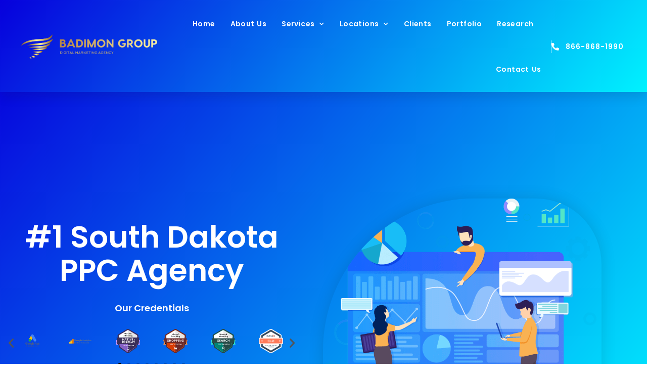

--- FILE ---
content_type: text/html; charset=UTF-8
request_url: https://badimongroup.com/ppc-ads-south-dakota/
body_size: 27080
content:
<!DOCTYPE html>
<html lang="en-US">
<head>
	<meta charset="UTF-8">
	<meta name="viewport" content="width=device-width, initial-scale=1.0, viewport-fit=cover" />		<meta name='robots' content='index, follow, max-image-preview:large, max-snippet:-1, max-video-preview:-1' />
	<style>img:is([sizes="auto" i], [sizes^="auto," i]) { contain-intrinsic-size: 3000px 1500px }</style>
	
	<!-- This site is optimized with the Yoast SEO plugin v26.7 - https://yoast.com/wordpress/plugins/seo/ -->
	<title>PPC Ads South Dakota - Badimon Group | Digital Marketing &amp; Social Media Management Agency</title>
	<meta name="description" content="Badimon Group is a leading South Dakota PPC agency, offering expert PPC advertising services. Partner with our trusted PPC services company for effective results." />
	<link rel="canonical" href="https://badimongroup.com/ppc-ads-south-dakota/" />
	<meta property="og:locale" content="en_US" />
	<meta property="og:type" content="article" />
	<meta property="og:title" content="PPC Ads South Dakota - Badimon Group | Digital Marketing &amp; Social Media Management Agency" />
	<meta property="og:description" content="Badimon Group is a leading South Dakota PPC agency, offering expert PPC advertising services. Partner with our trusted PPC services company for effective results." />
	<meta property="og:url" content="https://badimongroup.com/ppc-ads-south-dakota/" />
	<meta property="og:site_name" content="Badimon Group | Digital Marketing &amp; Social Media Management Agency" />
	<meta property="article:publisher" content="https://www.facebook.com/badimongroup" />
	<meta property="article:modified_time" content="2024-03-01T13:00:48+00:00" />
	<meta property="og:image" content="https://badimongroup.com/wp-content/uploads/2023/06/banner-img-min.png" />
	<meta property="og:image:width" content="807" />
	<meta property="og:image:height" content="636" />
	<meta property="og:image:type" content="image/png" />
	<meta name="twitter:card" content="summary_large_image" />
	<meta name="twitter:site" content="@badimongroup" />
	<meta name="twitter:label1" content="Est. reading time" />
	<meta name="twitter:data1" content="13 minutes" />
	<script type="application/ld+json" class="yoast-schema-graph">{"@context":"https://schema.org","@graph":[{"@type":"WebPage","@id":"https://badimongroup.com/ppc-ads-south-dakota/","url":"https://badimongroup.com/ppc-ads-south-dakota/","name":"PPC Ads South Dakota - Badimon Group | Digital Marketing &amp; Social Media Management Agency","isPartOf":{"@id":"/#website"},"primaryImageOfPage":{"@id":"https://badimongroup.com/ppc-ads-south-dakota/#primaryimage"},"image":{"@id":"https://badimongroup.com/ppc-ads-south-dakota/#primaryimage"},"thumbnailUrl":"https://badimongroup.com/wp-content/uploads/2023/06/banner-img-min.png","datePublished":"2023-07-16T01:14:37+00:00","dateModified":"2024-03-01T13:00:48+00:00","description":"Badimon Group is a leading South Dakota PPC agency, offering expert PPC advertising services. Partner with our trusted PPC services company for effective results.","breadcrumb":{"@id":"https://badimongroup.com/ppc-ads-south-dakota/#breadcrumb"},"inLanguage":"en-US","potentialAction":[{"@type":"ReadAction","target":["https://badimongroup.com/ppc-ads-south-dakota/"]}]},{"@type":"ImageObject","inLanguage":"en-US","@id":"https://badimongroup.com/ppc-ads-south-dakota/#primaryimage","url":"https://badimongroup.com/wp-content/uploads/2023/06/banner-img-min.png","contentUrl":"https://badimongroup.com/wp-content/uploads/2023/06/banner-img-min.png","width":807,"height":636,"caption":"Badimon Group PPC Ads"},{"@type":"BreadcrumbList","@id":"https://badimongroup.com/ppc-ads-south-dakota/#breadcrumb","itemListElement":[{"@type":"ListItem","position":1,"name":"Home","item":"https://badimongroup.com/"},{"@type":"ListItem","position":2,"name":"PPC Ads South Dakota"}]},{"@type":"WebSite","@id":"/#website","url":"/","name":"Badimon Group | Digital Marketing &amp; Social Media Management Agency","description":"“Helping companies achieve Meaningful Online Engagement”","publisher":{"@id":"/#organization"},"potentialAction":[{"@type":"SearchAction","target":{"@type":"EntryPoint","urlTemplate":"/?s={search_term_string}"},"query-input":{"@type":"PropertyValueSpecification","valueRequired":true,"valueName":"search_term_string"}}],"inLanguage":"en-US"},{"@type":"Organization","@id":"/#organization","name":"Badimon Group","url":"/","logo":{"@type":"ImageObject","inLanguage":"en-US","@id":"/#/schema/logo/image/","url":"https://badimongroup.com/wp-content/uploads/2023/07/Color-logo-no-background.png","contentUrl":"https://badimongroup.com/wp-content/uploads/2023/07/Color-logo-no-background.png","width":3163,"height":694,"caption":"Badimon Group"},"image":{"@id":"/#/schema/logo/image/"},"sameAs":["https://www.facebook.com/badimongroup","https://x.com/badimongroup","https://www.instagram.com/badimongroup","https://www.pinterest.com/badimongroup","https://www.youtube.com/channel/UCtkvbAM_frz58vuW1I2bLLQ"]}]}</script>
	<!-- / Yoast SEO plugin. -->


<link rel='dns-prefetch' href='//js.stripe.com' />
<link rel='dns-prefetch' href='//js.hs-scripts.com' />
<link rel='dns-prefetch' href='//fonts.googleapis.com' />
<link rel="alternate" type="application/rss+xml" title="Badimon Group | Digital Marketing &amp; Social Media Management Agency &raquo; Feed" href="https://badimongroup.com/feed/" />
<link rel="alternate" type="application/rss+xml" title="Badimon Group | Digital Marketing &amp; Social Media Management Agency &raquo; Comments Feed" href="https://badimongroup.com/comments/feed/" />
<script type="text/javascript">
/* <![CDATA[ */
window._wpemojiSettings = {"baseUrl":"https:\/\/s.w.org\/images\/core\/emoji\/16.0.1\/72x72\/","ext":".png","svgUrl":"https:\/\/s.w.org\/images\/core\/emoji\/16.0.1\/svg\/","svgExt":".svg","source":{"concatemoji":"https:\/\/badimongroup.com\/wp-includes\/js\/wp-emoji-release.min.js?ver=43977c569607d3b60f532015aceb976d"}};
/*! This file is auto-generated */
!function(s,n){var o,i,e;function c(e){try{var t={supportTests:e,timestamp:(new Date).valueOf()};sessionStorage.setItem(o,JSON.stringify(t))}catch(e){}}function p(e,t,n){e.clearRect(0,0,e.canvas.width,e.canvas.height),e.fillText(t,0,0);var t=new Uint32Array(e.getImageData(0,0,e.canvas.width,e.canvas.height).data),a=(e.clearRect(0,0,e.canvas.width,e.canvas.height),e.fillText(n,0,0),new Uint32Array(e.getImageData(0,0,e.canvas.width,e.canvas.height).data));return t.every(function(e,t){return e===a[t]})}function u(e,t){e.clearRect(0,0,e.canvas.width,e.canvas.height),e.fillText(t,0,0);for(var n=e.getImageData(16,16,1,1),a=0;a<n.data.length;a++)if(0!==n.data[a])return!1;return!0}function f(e,t,n,a){switch(t){case"flag":return n(e,"\ud83c\udff3\ufe0f\u200d\u26a7\ufe0f","\ud83c\udff3\ufe0f\u200b\u26a7\ufe0f")?!1:!n(e,"\ud83c\udde8\ud83c\uddf6","\ud83c\udde8\u200b\ud83c\uddf6")&&!n(e,"\ud83c\udff4\udb40\udc67\udb40\udc62\udb40\udc65\udb40\udc6e\udb40\udc67\udb40\udc7f","\ud83c\udff4\u200b\udb40\udc67\u200b\udb40\udc62\u200b\udb40\udc65\u200b\udb40\udc6e\u200b\udb40\udc67\u200b\udb40\udc7f");case"emoji":return!a(e,"\ud83e\udedf")}return!1}function g(e,t,n,a){var r="undefined"!=typeof WorkerGlobalScope&&self instanceof WorkerGlobalScope?new OffscreenCanvas(300,150):s.createElement("canvas"),o=r.getContext("2d",{willReadFrequently:!0}),i=(o.textBaseline="top",o.font="600 32px Arial",{});return e.forEach(function(e){i[e]=t(o,e,n,a)}),i}function t(e){var t=s.createElement("script");t.src=e,t.defer=!0,s.head.appendChild(t)}"undefined"!=typeof Promise&&(o="wpEmojiSettingsSupports",i=["flag","emoji"],n.supports={everything:!0,everythingExceptFlag:!0},e=new Promise(function(e){s.addEventListener("DOMContentLoaded",e,{once:!0})}),new Promise(function(t){var n=function(){try{var e=JSON.parse(sessionStorage.getItem(o));if("object"==typeof e&&"number"==typeof e.timestamp&&(new Date).valueOf()<e.timestamp+604800&&"object"==typeof e.supportTests)return e.supportTests}catch(e){}return null}();if(!n){if("undefined"!=typeof Worker&&"undefined"!=typeof OffscreenCanvas&&"undefined"!=typeof URL&&URL.createObjectURL&&"undefined"!=typeof Blob)try{var e="postMessage("+g.toString()+"("+[JSON.stringify(i),f.toString(),p.toString(),u.toString()].join(",")+"));",a=new Blob([e],{type:"text/javascript"}),r=new Worker(URL.createObjectURL(a),{name:"wpTestEmojiSupports"});return void(r.onmessage=function(e){c(n=e.data),r.terminate(),t(n)})}catch(e){}c(n=g(i,f,p,u))}t(n)}).then(function(e){for(var t in e)n.supports[t]=e[t],n.supports.everything=n.supports.everything&&n.supports[t],"flag"!==t&&(n.supports.everythingExceptFlag=n.supports.everythingExceptFlag&&n.supports[t]);n.supports.everythingExceptFlag=n.supports.everythingExceptFlag&&!n.supports.flag,n.DOMReady=!1,n.readyCallback=function(){n.DOMReady=!0}}).then(function(){return e}).then(function(){var e;n.supports.everything||(n.readyCallback(),(e=n.source||{}).concatemoji?t(e.concatemoji):e.wpemoji&&e.twemoji&&(t(e.twemoji),t(e.wpemoji)))}))}((window,document),window._wpemojiSettings);
/* ]]> */
</script>
<style id='wp-emoji-styles-inline-css' type='text/css'>

	img.wp-smiley, img.emoji {
		display: inline !important;
		border: none !important;
		box-shadow: none !important;
		height: 1em !important;
		width: 1em !important;
		margin: 0 0.07em !important;
		vertical-align: -0.1em !important;
		background: none !important;
		padding: 0 !important;
	}
</style>
<style id='classic-theme-styles-inline-css' type='text/css'>
/*! This file is auto-generated */
.wp-block-button__link{color:#fff;background-color:#32373c;border-radius:9999px;box-shadow:none;text-decoration:none;padding:calc(.667em + 2px) calc(1.333em + 2px);font-size:1.125em}.wp-block-file__button{background:#32373c;color:#fff;text-decoration:none}
</style>
<link rel='stylesheet' id='font-awesome-css' href='https://badimongroup.com/wp-content/plugins/elementor/assets/lib/font-awesome/css/font-awesome.min.css?ver=4.7.0' type='text/css' media='all' />
<style id='global-styles-inline-css' type='text/css'>
:root{--wp--preset--aspect-ratio--square: 1;--wp--preset--aspect-ratio--4-3: 4/3;--wp--preset--aspect-ratio--3-4: 3/4;--wp--preset--aspect-ratio--3-2: 3/2;--wp--preset--aspect-ratio--2-3: 2/3;--wp--preset--aspect-ratio--16-9: 16/9;--wp--preset--aspect-ratio--9-16: 9/16;--wp--preset--color--black: #000000;--wp--preset--color--cyan-bluish-gray: #abb8c3;--wp--preset--color--white: #ffffff;--wp--preset--color--pale-pink: #f78da7;--wp--preset--color--vivid-red: #cf2e2e;--wp--preset--color--luminous-vivid-orange: #ff6900;--wp--preset--color--luminous-vivid-amber: #fcb900;--wp--preset--color--light-green-cyan: #7bdcb5;--wp--preset--color--vivid-green-cyan: #00d084;--wp--preset--color--pale-cyan-blue: #8ed1fc;--wp--preset--color--vivid-cyan-blue: #0693e3;--wp--preset--color--vivid-purple: #9b51e0;--wp--preset--color--primary: #03263B;--wp--preset--color--secondary: #0b3954;--wp--preset--color--tertiary: #bddae6;--wp--preset--color--quaternary: #ff6663;--wp--preset--color--quinary: #ffffff;--wp--preset--gradient--vivid-cyan-blue-to-vivid-purple: linear-gradient(135deg,rgba(6,147,227,1) 0%,rgb(155,81,224) 100%);--wp--preset--gradient--light-green-cyan-to-vivid-green-cyan: linear-gradient(135deg,rgb(122,220,180) 0%,rgb(0,208,130) 100%);--wp--preset--gradient--luminous-vivid-amber-to-luminous-vivid-orange: linear-gradient(135deg,rgba(252,185,0,1) 0%,rgba(255,105,0,1) 100%);--wp--preset--gradient--luminous-vivid-orange-to-vivid-red: linear-gradient(135deg,rgba(255,105,0,1) 0%,rgb(207,46,46) 100%);--wp--preset--gradient--very-light-gray-to-cyan-bluish-gray: linear-gradient(135deg,rgb(238,238,238) 0%,rgb(169,184,195) 100%);--wp--preset--gradient--cool-to-warm-spectrum: linear-gradient(135deg,rgb(74,234,220) 0%,rgb(151,120,209) 20%,rgb(207,42,186) 40%,rgb(238,44,130) 60%,rgb(251,105,98) 80%,rgb(254,248,76) 100%);--wp--preset--gradient--blush-light-purple: linear-gradient(135deg,rgb(255,206,236) 0%,rgb(152,150,240) 100%);--wp--preset--gradient--blush-bordeaux: linear-gradient(135deg,rgb(254,205,165) 0%,rgb(254,45,45) 50%,rgb(107,0,62) 100%);--wp--preset--gradient--luminous-dusk: linear-gradient(135deg,rgb(255,203,112) 0%,rgb(199,81,192) 50%,rgb(65,88,208) 100%);--wp--preset--gradient--pale-ocean: linear-gradient(135deg,rgb(255,245,203) 0%,rgb(182,227,212) 50%,rgb(51,167,181) 100%);--wp--preset--gradient--electric-grass: linear-gradient(135deg,rgb(202,248,128) 0%,rgb(113,206,126) 100%);--wp--preset--gradient--midnight: linear-gradient(135deg,rgb(2,3,129) 0%,rgb(40,116,252) 100%);--wp--preset--font-size--small: 13px;--wp--preset--font-size--medium: 20px;--wp--preset--font-size--large: 36px;--wp--preset--font-size--x-large: 42px;--wp--preset--spacing--20: 0.44rem;--wp--preset--spacing--30: 0.67rem;--wp--preset--spacing--40: 1rem;--wp--preset--spacing--50: 1.5rem;--wp--preset--spacing--60: 2.25rem;--wp--preset--spacing--70: 3.38rem;--wp--preset--spacing--80: 5.06rem;--wp--preset--shadow--natural: 6px 6px 9px rgba(0, 0, 0, 0.2);--wp--preset--shadow--deep: 12px 12px 50px rgba(0, 0, 0, 0.4);--wp--preset--shadow--sharp: 6px 6px 0px rgba(0, 0, 0, 0.2);--wp--preset--shadow--outlined: 6px 6px 0px -3px rgba(255, 255, 255, 1), 6px 6px rgba(0, 0, 0, 1);--wp--preset--shadow--crisp: 6px 6px 0px rgba(0, 0, 0, 1);}:where(.is-layout-flex){gap: 0.5em;}:where(.is-layout-grid){gap: 0.5em;}body .is-layout-flex{display: flex;}.is-layout-flex{flex-wrap: wrap;align-items: center;}.is-layout-flex > :is(*, div){margin: 0;}body .is-layout-grid{display: grid;}.is-layout-grid > :is(*, div){margin: 0;}:where(.wp-block-columns.is-layout-flex){gap: 2em;}:where(.wp-block-columns.is-layout-grid){gap: 2em;}:where(.wp-block-post-template.is-layout-flex){gap: 1.25em;}:where(.wp-block-post-template.is-layout-grid){gap: 1.25em;}.has-black-color{color: var(--wp--preset--color--black) !important;}.has-cyan-bluish-gray-color{color: var(--wp--preset--color--cyan-bluish-gray) !important;}.has-white-color{color: var(--wp--preset--color--white) !important;}.has-pale-pink-color{color: var(--wp--preset--color--pale-pink) !important;}.has-vivid-red-color{color: var(--wp--preset--color--vivid-red) !important;}.has-luminous-vivid-orange-color{color: var(--wp--preset--color--luminous-vivid-orange) !important;}.has-luminous-vivid-amber-color{color: var(--wp--preset--color--luminous-vivid-amber) !important;}.has-light-green-cyan-color{color: var(--wp--preset--color--light-green-cyan) !important;}.has-vivid-green-cyan-color{color: var(--wp--preset--color--vivid-green-cyan) !important;}.has-pale-cyan-blue-color{color: var(--wp--preset--color--pale-cyan-blue) !important;}.has-vivid-cyan-blue-color{color: var(--wp--preset--color--vivid-cyan-blue) !important;}.has-vivid-purple-color{color: var(--wp--preset--color--vivid-purple) !important;}.has-black-background-color{background-color: var(--wp--preset--color--black) !important;}.has-cyan-bluish-gray-background-color{background-color: var(--wp--preset--color--cyan-bluish-gray) !important;}.has-white-background-color{background-color: var(--wp--preset--color--white) !important;}.has-pale-pink-background-color{background-color: var(--wp--preset--color--pale-pink) !important;}.has-vivid-red-background-color{background-color: var(--wp--preset--color--vivid-red) !important;}.has-luminous-vivid-orange-background-color{background-color: var(--wp--preset--color--luminous-vivid-orange) !important;}.has-luminous-vivid-amber-background-color{background-color: var(--wp--preset--color--luminous-vivid-amber) !important;}.has-light-green-cyan-background-color{background-color: var(--wp--preset--color--light-green-cyan) !important;}.has-vivid-green-cyan-background-color{background-color: var(--wp--preset--color--vivid-green-cyan) !important;}.has-pale-cyan-blue-background-color{background-color: var(--wp--preset--color--pale-cyan-blue) !important;}.has-vivid-cyan-blue-background-color{background-color: var(--wp--preset--color--vivid-cyan-blue) !important;}.has-vivid-purple-background-color{background-color: var(--wp--preset--color--vivid-purple) !important;}.has-black-border-color{border-color: var(--wp--preset--color--black) !important;}.has-cyan-bluish-gray-border-color{border-color: var(--wp--preset--color--cyan-bluish-gray) !important;}.has-white-border-color{border-color: var(--wp--preset--color--white) !important;}.has-pale-pink-border-color{border-color: var(--wp--preset--color--pale-pink) !important;}.has-vivid-red-border-color{border-color: var(--wp--preset--color--vivid-red) !important;}.has-luminous-vivid-orange-border-color{border-color: var(--wp--preset--color--luminous-vivid-orange) !important;}.has-luminous-vivid-amber-border-color{border-color: var(--wp--preset--color--luminous-vivid-amber) !important;}.has-light-green-cyan-border-color{border-color: var(--wp--preset--color--light-green-cyan) !important;}.has-vivid-green-cyan-border-color{border-color: var(--wp--preset--color--vivid-green-cyan) !important;}.has-pale-cyan-blue-border-color{border-color: var(--wp--preset--color--pale-cyan-blue) !important;}.has-vivid-cyan-blue-border-color{border-color: var(--wp--preset--color--vivid-cyan-blue) !important;}.has-vivid-purple-border-color{border-color: var(--wp--preset--color--vivid-purple) !important;}.has-vivid-cyan-blue-to-vivid-purple-gradient-background{background: var(--wp--preset--gradient--vivid-cyan-blue-to-vivid-purple) !important;}.has-light-green-cyan-to-vivid-green-cyan-gradient-background{background: var(--wp--preset--gradient--light-green-cyan-to-vivid-green-cyan) !important;}.has-luminous-vivid-amber-to-luminous-vivid-orange-gradient-background{background: var(--wp--preset--gradient--luminous-vivid-amber-to-luminous-vivid-orange) !important;}.has-luminous-vivid-orange-to-vivid-red-gradient-background{background: var(--wp--preset--gradient--luminous-vivid-orange-to-vivid-red) !important;}.has-very-light-gray-to-cyan-bluish-gray-gradient-background{background: var(--wp--preset--gradient--very-light-gray-to-cyan-bluish-gray) !important;}.has-cool-to-warm-spectrum-gradient-background{background: var(--wp--preset--gradient--cool-to-warm-spectrum) !important;}.has-blush-light-purple-gradient-background{background: var(--wp--preset--gradient--blush-light-purple) !important;}.has-blush-bordeaux-gradient-background{background: var(--wp--preset--gradient--blush-bordeaux) !important;}.has-luminous-dusk-gradient-background{background: var(--wp--preset--gradient--luminous-dusk) !important;}.has-pale-ocean-gradient-background{background: var(--wp--preset--gradient--pale-ocean) !important;}.has-electric-grass-gradient-background{background: var(--wp--preset--gradient--electric-grass) !important;}.has-midnight-gradient-background{background: var(--wp--preset--gradient--midnight) !important;}.has-small-font-size{font-size: var(--wp--preset--font-size--small) !important;}.has-medium-font-size{font-size: var(--wp--preset--font-size--medium) !important;}.has-large-font-size{font-size: var(--wp--preset--font-size--large) !important;}.has-x-large-font-size{font-size: var(--wp--preset--font-size--x-large) !important;}
:where(.wp-block-post-template.is-layout-flex){gap: 1.25em;}:where(.wp-block-post-template.is-layout-grid){gap: 1.25em;}
:where(.wp-block-columns.is-layout-flex){gap: 2em;}:where(.wp-block-columns.is-layout-grid){gap: 2em;}
:root :where(.wp-block-pullquote){font-size: 1.5em;line-height: 1.6;}
</style>
<link rel='stylesheet' id='latepoint-main-front-css' href='https://badimongroup.com/wp-content/plugins/latepoint/public/stylesheets/front.css?ver=5.2.5' type='text/css' media='all' />
<style id='latepoint-main-front-inline-css' type='text/css'>
:root {--latepoint-brand-primary:#1d7bff;--latepoint-body-color:#1f222b;--latepoint-headings-color:#14161d;--latepoint-color-text-faded:#7c85a3;--latepoint-timeslot-selected-color:var(--latepoint-brand-primary);--latepoint-calendar-weekday-label-color:var(--latepoint-headings-color);--latepoint-calendar-weekday-label-bg:#fff;--latepoint-side-panel-bg:#fff;--latepoint-summary-panel-bg:#fff;--latepoint-border-radius:8px;--latepoint-border-radius-sm:4px;--latepoint-border-radius-md:12px;--latepoint-border-radius-lg:16px;}
</style>
<link rel='stylesheet' id='latepoint-google-calendar-front-css' href='https://badimongroup.com/wp-content/plugins/latepoint-google-calendar/public/stylesheets/latepoint-google-calendar-front.css?ver=1.5.7' type='text/css' media='all' />
<link rel='stylesheet' id='latepoint-pro-features-front-css' href='https://badimongroup.com/wp-content/plugins/latepoint-pro-features/public/stylesheets/latepoint-pro-features-front.css?ver=1.2.4' type='text/css' media='all' />
<link rel='stylesheet' id='wp-components-css' href='https://badimongroup.com/wp-includes/css/dist/components/style.min.css?ver=43977c569607d3b60f532015aceb976d' type='text/css' media='all' />
<link rel='stylesheet' id='godaddy-styles-css' href='https://badimongroup.com/wp-content/mu-plugins/vendor/wpex/godaddy-launch/includes/Dependencies/GoDaddy/Styles/build/latest.css?ver=2.0.2' type='text/css' media='all' />
<link rel='stylesheet' id='primer-css' href='https://badimongroup.com/wp-content/themes/primer/style.css?ver=43977c569607d3b60f532015aceb976d' type='text/css' media='all' />
<style id='primer-inline-css' type='text/css'>
.site-header{background-image:url(https://badimongroup.com/wp-content/uploads/2023/06/banner-img-min.png);}
.site-title a,.site-title a:visited{color:#blank;}.site-title a:hover,.site-title a:visited:hover{color:rgba(, 0.8);}
.site-description{color:#ffffff;}
.hero,.hero .widget h1,.hero .widget h2,.hero .widget h3,.hero .widget h4,.hero .widget h5,.hero .widget h6,.hero .widget p,.hero .widget blockquote,.hero .widget cite,.hero .widget table,.hero .widget ul,.hero .widget ol,.hero .widget li,.hero .widget dd,.hero .widget dt,.hero .widget address,.hero .widget code,.hero .widget pre,.hero .widget .widget-title,.hero .page-header h1{color:#ffffff;}
.main-navigation ul li a,.main-navigation ul li a:visited,.main-navigation ul li a:hover,.main-navigation ul li a:focus,.main-navigation ul li a:visited:hover{color:#ffffff;}.main-navigation .sub-menu .menu-item-has-children > a::after{border-right-color:#ffffff;border-left-color:#ffffff;}.menu-toggle div{background-color:#ffffff;}.main-navigation ul li a:hover,.main-navigation ul li a:focus{color:rgba(255, 255, 255, 0.8);}
h1,h2,h3,h4,h5,h6,label,legend,table th,dl dt,.entry-title,.entry-title a,.entry-title a:visited,.widget-title{color:#353535;}.entry-title a:hover,.entry-title a:visited:hover,.entry-title a:focus,.entry-title a:visited:focus,.entry-title a:active,.entry-title a:visited:active{color:rgba(53, 53, 53, 0.8);}
body,input,select,textarea,input[type="text"]:focus,input[type="email"]:focus,input[type="url"]:focus,input[type="password"]:focus,input[type="search"]:focus,input[type="number"]:focus,input[type="tel"]:focus,input[type="range"]:focus,input[type="date"]:focus,input[type="month"]:focus,input[type="week"]:focus,input[type="time"]:focus,input[type="datetime"]:focus,input[type="datetime-local"]:focus,input[type="color"]:focus,textarea:focus,.navigation.pagination .paging-nav-text{color:#252525;}hr{background-color:rgba(37, 37, 37, 0.1);border-color:rgba(37, 37, 37, 0.1);}input[type="text"],input[type="email"],input[type="url"],input[type="password"],input[type="search"],input[type="number"],input[type="tel"],input[type="range"],input[type="date"],input[type="month"],input[type="week"],input[type="time"],input[type="datetime"],input[type="datetime-local"],input[type="color"],textarea,.select2-container .select2-choice{color:rgba(37, 37, 37, 0.5);border-color:rgba(37, 37, 37, 0.1);}select,fieldset,blockquote,pre,code,abbr,acronym,.hentry table th,.hentry table td{border-color:rgba(37, 37, 37, 0.1);}.hentry table tr:hover td{background-color:rgba(37, 37, 37, 0.05);}
blockquote,.entry-meta,.entry-footer,.comment-meta .says,.logged-in-as,.wp-block-coblocks-author__heading{color:#686868;}
.site-footer .widget-title,.site-footer h1,.site-footer h2,.site-footer h3,.site-footer h4,.site-footer h5,.site-footer h6{color:#353535;}
.site-footer .widget,.site-footer .widget form label{color:#252525;}
.footer-menu ul li a,.footer-menu ul li a:visited{color:#686868;}.site-info-wrapper .social-menu a{background-color:#686868;}.footer-menu ul li a:hover,.footer-menu ul li a:visited:hover{color:rgba(104, 104, 104, 0.8);}
.site-info-wrapper .site-info-text{color:#686868;}
a,a:visited,.entry-title a:hover,.entry-title a:visited:hover{color:#ff6663;}.navigation.pagination .nav-links .page-numbers.current,.social-menu a:hover{background-color:#ff6663;}a:hover,a:visited:hover,a:focus,a:visited:focus,a:active,a:visited:active{color:rgba(255, 102, 99, 0.8);}.comment-list li.bypostauthor{border-color:rgba(255, 102, 99, 0.2);}
button,a.button,a.button:visited,input[type="button"],input[type="reset"],input[type="submit"],.wp-block-button__link,.site-info-wrapper .social-menu a:hover{background-color:#ff6663;border-color:#ff6663;}button:hover,button:active,button:focus,a.button:hover,a.button:active,a.button:focus,a.button:visited:hover,a.button:visited:active,a.button:visited:focus,input[type="button"]:hover,input[type="button"]:active,input[type="button"]:focus,input[type="reset"]:hover,input[type="reset"]:active,input[type="reset"]:focus,input[type="submit"]:hover,input[type="submit"]:active,input[type="submit"]:focus{background-color:rgba(255, 102, 99, 0.8);border-color:rgba(255, 102, 99, 0.8);}
button,button:hover,button:active,button:focus,a.button,a.button:hover,a.button:active,a.button:focus,a.button:visited,a.button:visited:hover,a.button:visited:active,a.button:visited:focus,input[type="button"],input[type="button"]:hover,input[type="button"]:active,input[type="button"]:focus,input[type="reset"],input[type="reset"]:hover,input[type="reset"]:active,input[type="reset"]:focus,input[type="submit"],input[type="submit"]:hover,input[type="submit"]:active,input[type="submit"]:focus,.wp-block-button__link{color:#ffffff;}
body{background-color:#f5f5f5;}.navigation.pagination .nav-links .page-numbers.current{color:#f5f5f5;}
.hentry,.comments-area,.widget,#page > .page-title-container{background-color:#ffffff;}
.site-header{background-color:#0b3954;}.site-header{-webkit-box-shadow:inset 0 0 0 9999em;-moz-box-shadow:inset 0 0 0 9999em;box-shadow:inset 0 0 0 9999em;color:rgba(11, 57, 84, 0.50);}
.main-navigation-container,.main-navigation.open,.main-navigation ul ul,.main-navigation .sub-menu{background-color:#0b3954;}
.site-footer{background-color:#0b3954;}
.site-footer .widget{background-color:#ffffff;}
.site-info-wrapper{background-color:#f5f5f5;}.site-info-wrapper .social-menu a,.site-info-wrapper .social-menu a:visited,.site-info-wrapper .social-menu a:hover,.site-info-wrapper .social-menu a:visited:hover{color:#f5f5f5;}
.has-primary-color{color:#03263B;}.has-primary-background-color{background-color:#03263B;}
.has-secondary-color{color:#0b3954;}.has-secondary-background-color{background-color:#0b3954;}
.has-tertiary-color{color:#bddae6;}.has-tertiary-background-color{background-color:#bddae6;}
.has-quaternary-color{color:#ff6663;}.has-quaternary-background-color{background-color:#ff6663;}
.has-quinary-color{color:#ffffff;}.has-quinary-background-color{background-color:#ffffff;}
</style>
<link rel='stylesheet' id='elementor-frontend-css' href='https://badimongroup.com/wp-content/plugins/elementor/assets/css/frontend.min.css?ver=3.34.1' type='text/css' media='all' />
<link rel='stylesheet' id='widget-image-css' href='https://badimongroup.com/wp-content/plugins/elementor/assets/css/widget-image.min.css?ver=3.34.1' type='text/css' media='all' />
<link rel='stylesheet' id='widget-nav-menu-css' href='https://badimongroup.com/wp-content/plugins/elementor-pro/assets/css/widget-nav-menu.min.css?ver=3.34.0' type='text/css' media='all' />
<link rel='stylesheet' id='widget-icon-list-css' href='https://badimongroup.com/wp-content/plugins/elementor/assets/css/widget-icon-list.min.css?ver=3.34.1' type='text/css' media='all' />
<link rel='stylesheet' id='widget-heading-css' href='https://badimongroup.com/wp-content/plugins/elementor/assets/css/widget-heading.min.css?ver=3.34.1' type='text/css' media='all' />
<link rel='stylesheet' id='widget-spacer-css' href='https://badimongroup.com/wp-content/plugins/elementor/assets/css/widget-spacer.min.css?ver=3.34.1' type='text/css' media='all' />
<link rel='stylesheet' id='e-animation-fadeIn-css' href='https://badimongroup.com/wp-content/plugins/elementor/assets/lib/animations/styles/fadeIn.min.css?ver=3.34.1' type='text/css' media='all' />
<link rel='stylesheet' id='e-shapes-css' href='https://badimongroup.com/wp-content/plugins/elementor/assets/css/conditionals/shapes.min.css?ver=3.34.1' type='text/css' media='all' />
<link rel='stylesheet' id='elementor-icons-css' href='https://badimongroup.com/wp-content/plugins/elementor/assets/lib/eicons/css/elementor-icons.min.css?ver=5.45.0' type='text/css' media='all' />
<link rel='stylesheet' id='elementor-post-1347-css' href='https://badimongroup.com/wp-content/uploads/elementor/css/post-1347.css?ver=1768566967' type='text/css' media='all' />
<link rel='stylesheet' id='swiper-css' href='https://badimongroup.com/wp-content/plugins/elementor/assets/lib/swiper/v8/css/swiper.min.css?ver=8.4.5' type='text/css' media='all' />
<link rel='stylesheet' id='e-swiper-css' href='https://badimongroup.com/wp-content/plugins/elementor/assets/css/conditionals/e-swiper.min.css?ver=3.34.1' type='text/css' media='all' />
<link rel='stylesheet' id='widget-image-carousel-css' href='https://badimongroup.com/wp-content/plugins/elementor/assets/css/widget-image-carousel.min.css?ver=3.34.1' type='text/css' media='all' />
<link rel='stylesheet' id='e-motion-fx-css' href='https://badimongroup.com/wp-content/plugins/elementor-pro/assets/css/modules/motion-fx.min.css?ver=3.34.0' type='text/css' media='all' />
<link rel='stylesheet' id='e-animation-grow-css' href='https://badimongroup.com/wp-content/plugins/elementor/assets/lib/animations/styles/e-animation-grow.min.css?ver=3.34.1' type='text/css' media='all' />
<link rel='stylesheet' id='widget-image-box-css' href='https://badimongroup.com/wp-content/plugins/elementor/assets/css/widget-image-box.min.css?ver=3.34.1' type='text/css' media='all' />
<link rel='stylesheet' id='widget-menu-anchor-css' href='https://badimongroup.com/wp-content/plugins/elementor/assets/css/widget-menu-anchor.min.css?ver=3.34.1' type='text/css' media='all' />
<link rel='stylesheet' id='widget-toggle-css' href='https://badimongroup.com/wp-content/plugins/elementor/assets/css/widget-toggle.min.css?ver=3.34.1' type='text/css' media='all' />
<link rel='stylesheet' id='elementor-post-4521-css' href='https://badimongroup.com/wp-content/uploads/elementor/css/post-4521.css?ver=1768599603' type='text/css' media='all' />
<link rel='stylesheet' id='elementor-post-361-css' href='https://badimongroup.com/wp-content/uploads/elementor/css/post-361.css?ver=1768566968' type='text/css' media='all' />
<link rel='stylesheet' id='elementor-post-365-css' href='https://badimongroup.com/wp-content/uploads/elementor/css/post-365.css?ver=1768566968' type='text/css' media='all' />
<link rel='stylesheet' id='wpcw-css' href='https://badimongroup.com/wp-content/plugins/contact-widgets/assets/css/style.min.css?ver=1.0.1' type='text/css' media='all' />
<link rel='stylesheet' id='primer-fonts-css' href='https://fonts.googleapis.com/css?family=Open+Sans%3A300%2C400%2C700&#038;subset=latin&#038;ver=1.8.9' type='text/css' media='all' />
<style id='primer-fonts-inline-css' type='text/css'>
.site-title{font-family:"Open Sans", sans-serif;}
.main-navigation ul li a,.main-navigation ul li a:visited,button,a.button,a.fl-button,input[type="button"],input[type="reset"],input[type="submit"]{font-family:"Open Sans", sans-serif;}
h1,h2,h3,h4,h5,h6,label,legend,table th,dl dt,.entry-title,.widget-title{font-family:"Open Sans", sans-serif;}
body,p,ol li,ul li,dl dd,.fl-callout-text{font-family:"Open Sans", sans-serif;}
blockquote,.entry-meta,.entry-footer,.comment-list li .comment-meta .says,.comment-list li .comment-metadata,.comment-reply-link,#respond .logged-in-as{font-family:"Open Sans", sans-serif;}
</style>
<link rel='stylesheet' id='elementor-gf-local-poppins-css' href='https://badimongroup.com/wp-content/uploads/elementor/google-fonts/css/poppins.css?ver=1743090648' type='text/css' media='all' />
<link rel='stylesheet' id='elementor-gf-local-roboto-css' href='https://badimongroup.com/wp-content/uploads/elementor/google-fonts/css/roboto.css?ver=1743090658' type='text/css' media='all' />
<link rel='stylesheet' id='elementor-gf-local-montserrat-css' href='https://badimongroup.com/wp-content/uploads/elementor/google-fonts/css/montserrat.css?ver=1743090663' type='text/css' media='all' />
<link rel='stylesheet' id='elementor-icons-shared-0-css' href='https://badimongroup.com/wp-content/plugins/elementor/assets/lib/font-awesome/css/fontawesome.min.css?ver=5.15.3' type='text/css' media='all' />
<link rel='stylesheet' id='elementor-icons-fa-solid-css' href='https://badimongroup.com/wp-content/plugins/elementor/assets/lib/font-awesome/css/solid.min.css?ver=5.15.3' type='text/css' media='all' />
<link rel='stylesheet' id='elementor-icons-fa-brands-css' href='https://badimongroup.com/wp-content/plugins/elementor/assets/lib/font-awesome/css/brands.min.css?ver=5.15.3' type='text/css' media='all' />
<script type="text/javascript" src="https://badimongroup.com/wp-includes/js/jquery/jquery.min.js?ver=3.7.1" id="jquery-core-js"></script>
<script type="text/javascript" src="https://badimongroup.com/wp-includes/js/jquery/jquery-migrate.min.js?ver=3.4.1" id="jquery-migrate-js"></script>
<script type="text/javascript" id="dlm-public-js-extra">
/* <![CDATA[ */
var dlmVars = {"logStatus":"enabled","jsErrorLogging":{"status":"","url":"https:\/\/badimongroup.com\/wp-admin\/admin-ajax.php","nonce":"d79832a70a","action":"log_js_errors"}};
/* ]]> */
</script>
<script type="text/javascript" src="https://badimongroup.com/wp-content/plugins/debug-log-manager/assets/js/public.js?ver=2.4.3" id="dlm-public-js"></script>
<script type="text/javascript" src="https://badimongroup.com/wp-content/plugins/latepoint-pro-features/public/javascripts/latepoint-pro-features-front.js?ver=1.2.4" id="latepoint-pro-features-front-js"></script>
<script type="text/javascript" src="https://js.stripe.com/v3/" id="stripe-js"></script>
<script type="text/javascript" src="https://badimongroup.com/wp-content/plugins/latepoint/public/javascripts/vendor-front.js?ver=5.2.5" id="latepoint-vendor-front-js"></script>
<script type="text/javascript" src="https://badimongroup.com/wp-includes/js/dist/hooks.min.js?ver=4d63a3d491d11ffd8ac6" id="wp-hooks-js"></script>
<script type="text/javascript" src="https://badimongroup.com/wp-includes/js/dist/i18n.min.js?ver=5e580eb46a90c2b997e6" id="wp-i18n-js"></script>
<script type="text/javascript" id="wp-i18n-js-after">
/* <![CDATA[ */
wp.i18n.setLocaleData( { 'text direction\u0004ltr': [ 'ltr' ] } );
/* ]]> */
</script>
<script type="text/javascript" id="latepoint-main-front-js-extra">
/* <![CDATA[ */
var latepoint_helper = {"route_action":"latepoint_route_call","response_status":{"success":"success","error":"error"},"ajaxurl":"https:\/\/badimongroup.com\/wp-admin\/admin-ajax.php","time_pick_style":"timebox","string_today":"Today","reload_booking_form_summary_route":"steps__reload_booking_form_summary_panel","time_system":"12","msg_not_available":"Not Available","booking_button_route":"steps__start","remove_cart_item_route":"carts__remove_item_from_cart","show_booking_end_time":"no","customer_dashboard_url":"https:\/\/badimongroup.com\/customer-dashboard","demo_mode":"","cancel_booking_prompt":"Are you sure you want to cancel this appointment?","single_space_message":"Space Available","many_spaces_message":"Spaces Available","body_font_family":"\"latepoint\", -apple-system, system-ui, BlinkMacSystemFont, \"Segoe UI\", Roboto, \"Helvetica Neue\", Arial, sans-serif ","headings_font_family":"\"latepoint\", -apple-system, system-ui, BlinkMacSystemFont, \"Segoe UI\", Roboto, \"Helvetica Neue\", Arial, sans-serif ","currency_symbol_before":"$","currency_symbol_after":"","thousand_separator":",","decimal_separator":".","number_of_decimals":"2","included_phone_countries":"[]","default_phone_country":"us","is_timezone_selected":"","start_from_order_intent_route":"steps__start_from_order_intent","start_from_order_intent_key":"","is_enabled_show_dial_code_with_flag":"1","mask_phone_number_fields":"","msg_validation_presence":"can not be blank","msg_validation_presence_checkbox":"has to be checked","msg_validation_invalid":"is invalid","msg_minutes_suffix":" minutes","is_stripe_connect_enabled":"1","check_order_intent_bookable_route":"steps__check_order_intent_bookable","generate_timeslots_for_day_route":"steps__generate_timeslots_for_day","payment_environment":"live","style_border_radius":"rounded","datepicker_timeslot_selected_label":"Selected","invoices_payment_form_route":"invoices__payment_form","invoices_summary_before_payment_route":"invoices__summary_before_payment","reset_presets_when_adding_new_item":"","start_from_transaction_access_key":"","stripe_connect_key":"pk_live_qfA73q7jlKeKlvB73NENV0PG","stripe_connected_account_id":"acct_1FCHnNFXMBta0Op5","stripe_connect_route_create_payment_intent":"stripe_connect__create_payment_intent","stripe_connect_route_create_payment_intent_for_transaction_intent":"stripe_connect__create_payment_intent_for_transaction","google_places_country_restriction":"","custom_fields_remove_file_prompt":"Are you sure you want to remove this file?","custom_fields_remove_required_file_prompt":"This file is required and can not be removed, but you can replace it with a different file. Do you want to replace it?","social_login_google_client_id":"","social_login_google_route":"auth__login_customer_using_google_token","recurring_bookings_preview_route":"recurring_bookings__recurring_bookings_preview","social_login_facebook_app_id":"","pick_datetime_on_calendar_route":"recurring_bookings__pick_datetime_on_calendar","change_timezone_route":"timezone_selector__change_timezone","enable_cloudflare_turnstile":"off"};
/* ]]> */
</script>
<script type="text/javascript" src="https://badimongroup.com/wp-content/plugins/latepoint/public/javascripts/front.js?ver=5.2.5" id="latepoint-main-front-js"></script>
<link rel="https://api.w.org/" href="https://badimongroup.com/wp-json/" /><link rel="alternate" title="JSON" type="application/json" href="https://badimongroup.com/wp-json/wp/v2/pages/4521" /><link rel="EditURI" type="application/rsd+xml" title="RSD" href="https://badimongroup.com/xmlrpc.php?rsd" />
<link rel="alternate" title="oEmbed (JSON)" type="application/json+oembed" href="https://badimongroup.com/wp-json/oembed/1.0/embed?url=https%3A%2F%2Fbadimongroup.com%2Fppc-ads-south-dakota%2F" />
<link rel="alternate" title="oEmbed (XML)" type="text/xml+oembed" href="https://badimongroup.com/wp-json/oembed/1.0/embed?url=https%3A%2F%2Fbadimongroup.com%2Fppc-ads-south-dakota%2F&#038;format=xml" />
<!-- Google Tag Manager -->
<script>(function(w,d,s,l,i){w[l]=w[l]||[];w[l].push({'gtm.start':
new Date().getTime(),event:'gtm.js'});var f=d.getElementsByTagName(s)[0],
j=d.createElement(s),dl=l!='dataLayer'?'&l='+l:'';j.async=true;j.src=
'https://www.googletagmanager.com/gtm.js?id='+i+dl;f.parentNode.insertBefore(j,f);
})(window,document,'script','dataLayer','GTM-MZVKV34');</script>
<!-- End Google Tag Manager -->
<!-- Google tag (gtag.js) -->
<script async src="https://www.googletagmanager.com/gtag/js?id=G-8V0NH4770X"></script>
<script>
window.dataLayer = window.dataLayer || [];
function gtag(){dataLayer.push(arguments);}
gtag('js', new Date());

gtag('config', 'G-8V0NH4770X');
</script>
<!-- Facebook Pixel Code -->
<script>
  !function(f,b,e,v,n,t,s)
  {if(f.fbq)return;n=f.fbq=function(){n.callMethod?
  n.callMethod.apply(n,arguments):n.queue.push(arguments)};
  if(!f._fbq)f._fbq=n;n.push=n;n.loaded=!0;n.version='2.0';
  n.queue=[];t=b.createElement(e);t.async=!0;
  t.src=v;s=b.getElementsByTagName(e)[0];
  s.parentNode.insertBefore(t,s)}(window, document,'script',
  'https://connect.facebook.net/en_US/fbevents.js');
  fbq('init', '691610338307529');
  fbq('track', 'PageView');
</script>
<noscript><img height="1" width="1" style="display:none"
  src="https://www.facebook.com/tr?id=691610338307529&ev=PageView&noscript=1"
/></noscript>
<!-- End Facebook Pixel Code -->
<!-- Start of HubSpot Embed Code -->
<script type="text/javascript" id="hs-script-loader" async defer src="//js.hs-scripts.com/7647017.js"></script>
<!-- End of HubSpot Embed Code -->
<!-- Global site tag (gtag.js) - Google Ads: 863466365 -->
<script async src="https://www.googletagmanager.com/gtag/js?id=AW-863466365"></script>
<script>
  window.dataLayer = window.dataLayer || [];
  function gtag(){dataLayer.push(arguments);}
  gtag('js', new Date());

  gtag('config', 'AW-863466365');
</script>
<meta name="facebook-domain-verification" content="i4jhlh4wuwv4ysgikji85oxwtgnjaj" />
<script type="application/ld+json">{
 "@context": "https://schema.org",
 "@type": "Organization",
 "name": "Badimon Group",
 "url": "https://badimongroup.com/",
 "logo":"https://badimongroup.com/wp-content/uploads/2019/11/Color-logo-no-background-1024x225.png",
 "contactPoint":[
     {
         "@type": "ContactPoint",
         "contactType": "customer service",
        
          "telephone": "+18668681990",
         "areaServed": [
             "USA"
         ],
         "availableLanguage": [
             "English"
         ]
     }
 ]
}</script>
<script type="application/ld+json">{
  "@context": "https://schema.org",
  "@type": "LocalBusiness",
  "url": "https://badimongroup.com/",
  "name": "Badimon Group",
  "description":"Marketing & Social Media Management Agency in Delray Beach specializes in Social Media Management, PPC Ads, Real Estate Photography, ",
 "logo":"https://badimongroup.com/wp-content/uploads/2019/11/Color-logo-no-background-1024x225.png",
  "image": [
  {
  "@type": "imageObject",
  "url": "https://badimongroup.com/wp-content/uploads/2023/06/Graphic-Web-Design-PNG-Transparent-Image-1451453208.png"
   }
   ],
  "telephone": "+18668681990",
  "address": {
      "@type": "PostalAddress",
      "streetAddress": "2255 Spring Harbor Dr",
      "addressLocality": "Delray Beach",
      "postalCode": "33445",
      "addressCountry": "USA"
  },
  "geo": {
      "@type": "GeoCoordinates",
      "latitude": "26.4375745",
      "longitude": "-80.0942262"
  },
  "openingHours": [
      "Mon-Fri 09:00-20:00",
      "Sat-Sun 10:00-20:00"
          
  ],
  "priceRange": "$$-$$$"
 
}</script>			<!-- DO NOT COPY THIS SNIPPET! Start of Page Analytics Tracking for HubSpot WordPress plugin v11.3.37-->
			<script class="hsq-set-content-id" data-content-id="standard-page">
				var _hsq = _hsq || [];
				_hsq.push(["setContentType", "standard-page"]);
			</script>
			<!-- DO NOT COPY THIS SNIPPET! End of Page Analytics Tracking for HubSpot WordPress plugin -->
			<!-- This code is added by Analytify (8.0.1) https://analytify.io/ !-->
						<script async src="https://www.googletagmanager.com/gtag/js?id=G-L9PT0JD12Y"></script>
			<script>
			window.dataLayer = window.dataLayer || [];
			function gtag(){dataLayer.push(arguments);}
			gtag('js', new Date());

			const configuration = {"anonymize_ip":"false","forceSSL":"false","allow_display_features":"false","debug_mode":true};
			const gaID = 'G-L9PT0JD12Y';

			
			gtag('config', gaID, configuration);

			
			</script>

			<!-- This code is added by Analytify (8.0.1) !--><meta name="generator" content="Elementor 3.34.1; features: additional_custom_breakpoints; settings: css_print_method-external, google_font-enabled, font_display-auto">
<style type="text/css">.recentcomments a{display:inline !important;padding:0 !important;margin:0 !important;}</style>			<style>
				.e-con.e-parent:nth-of-type(n+4):not(.e-lazyloaded):not(.e-no-lazyload),
				.e-con.e-parent:nth-of-type(n+4):not(.e-lazyloaded):not(.e-no-lazyload) * {
					background-image: none !important;
				}
				@media screen and (max-height: 1024px) {
					.e-con.e-parent:nth-of-type(n+3):not(.e-lazyloaded):not(.e-no-lazyload),
					.e-con.e-parent:nth-of-type(n+3):not(.e-lazyloaded):not(.e-no-lazyload) * {
						background-image: none !important;
					}
				}
				@media screen and (max-height: 640px) {
					.e-con.e-parent:nth-of-type(n+2):not(.e-lazyloaded):not(.e-no-lazyload),
					.e-con.e-parent:nth-of-type(n+2):not(.e-lazyloaded):not(.e-no-lazyload) * {
						background-image: none !important;
					}
				}
			</style>
			<style type='text/css'>
.site-title,.site-description{position:absolute;clip:rect(1px, 1px, 1px, 1px);}
</style>			<meta name="theme-color" content="#FFFFFF">
			<link rel="icon" href="https://badimongroup.com/wp-content/uploads/2022/08/cropped-Symbol-Color-logo-no-background-32x32.png" sizes="32x32" />
<link rel="icon" href="https://badimongroup.com/wp-content/uploads/2022/08/cropped-Symbol-Color-logo-no-background-192x192.png" sizes="192x192" />
<link rel="apple-touch-icon" href="https://badimongroup.com/wp-content/uploads/2022/08/cropped-Symbol-Color-logo-no-background-180x180.png" />
<meta name="msapplication-TileImage" content="https://badimongroup.com/wp-content/uploads/2022/08/cropped-Symbol-Color-logo-no-background-270x270.png" />
</head>
<body data-rsssl=1 class="wp-singular page-template page-template-elementor_header_footer page page-id-4521 wp-custom-logo wp-theme-primer latepoint group-blog custom-header-image layout-one-column-wide elementor-default elementor-template-full-width elementor-kit-1347 elementor-page elementor-page-4521">
<!-- Google Tag Manager (noscript) -->
<noscript><iframe src="https://www.googletagmanager.com/ns.html?id=GTM-MZVKV34"
height="0" width="0" style="display:none;visibility:hidden"></iframe></noscript>
<!-- End Google Tag Manager (noscript) -->		<header data-elementor-type="header" data-elementor-id="361" class="elementor elementor-361 elementor-location-header" data-elementor-post-type="elementor_library">
					<section class="elementor-section elementor-top-section elementor-element elementor-element-68a5344 elementor-section-height-min-height elementor-section-stretched animated-fast elementor-section-boxed elementor-section-height-default elementor-section-items-middle" data-id="68a5344" data-element_type="section" data-settings="{&quot;background_background&quot;:&quot;gradient&quot;,&quot;stretch_section&quot;:&quot;section-stretched&quot;,&quot;animation&quot;:&quot;none&quot;}">
						<div class="elementor-container elementor-column-gap-default">
					<div class="elementor-column elementor-col-33 elementor-top-column elementor-element elementor-element-9d106e8" data-id="9d106e8" data-element_type="column">
			<div class="elementor-widget-wrap elementor-element-populated">
						<div class="elementor-element elementor-element-f7271ae elementor-widget-mobile__width-initial elementor-widget elementor-widget-image" data-id="f7271ae" data-element_type="widget" data-widget_type="image.default">
				<div class="elementor-widget-container">
																<a href="https://badimongroup.com">
							<img fetchpriority="high" width="3163" height="694" src="https://badimongroup.com/wp-content/uploads/2019/11/Color-logo-no-background.png" class="attachment-full size-full wp-image-1863" alt="Badimon Group | Digital Marketing" srcset="https://badimongroup.com/wp-content/uploads/2019/11/Color-logo-no-background.png 3163w, https://badimongroup.com/wp-content/uploads/2019/11/Color-logo-no-background-300x66.png 300w, https://badimongroup.com/wp-content/uploads/2019/11/Color-logo-no-background-1024x225.png 1024w, https://badimongroup.com/wp-content/uploads/2019/11/Color-logo-no-background-768x169.png 768w, https://badimongroup.com/wp-content/uploads/2019/11/Color-logo-no-background-1536x337.png 1536w, https://badimongroup.com/wp-content/uploads/2019/11/Color-logo-no-background-2048x449.png 2048w, https://badimongroup.com/wp-content/uploads/2019/11/Color-logo-no-background-1600x351.png 1600w" sizes="(max-width: 3163px) 100vw, 3163px" />								</a>
															</div>
				</div>
					</div>
		</div>
				<div class="elementor-column elementor-col-33 elementor-top-column elementor-element elementor-element-0364956" data-id="0364956" data-element_type="column">
			<div class="elementor-widget-wrap elementor-element-populated">
						<div class="elementor-element elementor-element-7b3a944 elementor-nav-menu__align-end elementor-nav-menu--stretch elementor-nav-menu__text-align-center elementor-widget-mobile__width-initial elementor-nav-menu--dropdown-tablet elementor-nav-menu--toggle elementor-nav-menu--burger elementor-widget elementor-widget-nav-menu" data-id="7b3a944" data-element_type="widget" data-settings="{&quot;full_width&quot;:&quot;stretch&quot;,&quot;submenu_icon&quot;:{&quot;value&quot;:&quot;&lt;i class=\&quot;fas fa-chevron-down\&quot; aria-hidden=\&quot;true\&quot;&gt;&lt;\/i&gt;&quot;,&quot;library&quot;:&quot;fa-solid&quot;},&quot;layout&quot;:&quot;horizontal&quot;,&quot;toggle&quot;:&quot;burger&quot;}" data-widget_type="nav-menu.default">
				<div class="elementor-widget-container">
								<nav aria-label="Menu" class="elementor-nav-menu--main elementor-nav-menu__container elementor-nav-menu--layout-horizontal e--pointer-none">
				<ul id="menu-1-7b3a944" class="elementor-nav-menu"><li class="menu-item menu-item-type-post_type menu-item-object-page menu-item-home menu-item-170"><a href="https://badimongroup.com/" class="elementor-item">Home</a></li>
<li class="menu-item menu-item-type-post_type menu-item-object-page menu-item-172"><a href="https://badimongroup.com/about-us/" class="elementor-item">About Us</a></li>
<li class="menu-item menu-item-type-custom menu-item-object-custom menu-item-has-children menu-item-5803"><a href="#" class="elementor-item elementor-item-anchor">Services</a>
<ul class="sub-menu elementor-nav-menu--dropdown">
	<li class="menu-item menu-item-type-post_type menu-item-object-page menu-item-5468"><a href="https://badimongroup.com/ppc-ads-delray-beach/" class="elementor-sub-item">PPC Ads</a></li>
	<li class="menu-item menu-item-type-post_type menu-item-object-page menu-item-5580"><a href="https://badimongroup.com/real-estate-photography/" class="elementor-sub-item">Real Estate Photography</a></li>
	<li class="menu-item menu-item-type-post_type menu-item-object-page menu-item-5471"><a href="https://badimongroup.com/seo-services/" class="elementor-sub-item">SEO</a></li>
	<li class="menu-item menu-item-type-post_type menu-item-object-page menu-item-5548"><a href="https://badimongroup.com/social-media-management-agency/" class="elementor-sub-item">Social Media Management</a></li>
	<li class="menu-item menu-item-type-post_type menu-item-object-page menu-item-5566"><a href="https://badimongroup.com/website-design/" class="elementor-sub-item">Website Design</a></li>
	<li class="menu-item menu-item-type-post_type menu-item-object-page menu-item-5469"><a href="https://badimongroup.com/real-estate-3d-rendering/" class="elementor-sub-item">3D Rendering</a></li>
</ul>
</li>
<li class="menu-item menu-item-type-custom menu-item-object-custom menu-item-has-children menu-item-5802"><a href="#" class="elementor-item elementor-item-anchor">Locations</a>
<ul class="sub-menu elementor-nav-menu--dropdown">
	<li class="menu-item menu-item-type-post_type menu-item-object-page menu-item-5491"><a href="https://badimongroup.com/marketing-agency-atlanta/" class="elementor-sub-item">Atlanta</a></li>
	<li class="menu-item menu-item-type-post_type menu-item-object-page menu-item-5492"><a href="https://badimongroup.com/marketing-agency-charlotte/" class="elementor-sub-item">Charlotte</a></li>
	<li class="menu-item menu-item-type-post_type menu-item-object-page menu-item-5493"><a href="https://badimongroup.com/marketing-agency-charlottesville/" class="elementor-sub-item">Charlottesville</a></li>
	<li class="menu-item menu-item-type-post_type menu-item-object-page menu-item-5494"><a href="https://badimongroup.com/marketing-agency-columbus/" class="elementor-sub-item">Columbus</a></li>
	<li class="menu-item menu-item-type-post_type menu-item-object-page menu-item-5495"><a href="https://badimongroup.com/marketing-agency-delray-beach/" class="elementor-sub-item">Delray Beach</a></li>
	<li class="menu-item menu-item-type-post_type menu-item-object-page menu-item-5496"><a href="https://badimongroup.com/marketing-agency-fort-lauderdale/" class="elementor-sub-item">Fort Lauderdale</a></li>
	<li class="menu-item menu-item-type-post_type menu-item-object-page menu-item-5497"><a href="https://badimongroup.com/marketing-agency-fort-myers/" class="elementor-sub-item">Fort Myers</a></li>
	<li class="menu-item menu-item-type-post_type menu-item-object-page menu-item-5498"><a href="https://badimongroup.com/marketing-agency-jacksonville/" class="elementor-sub-item">Jacksonville</a></li>
	<li class="menu-item menu-item-type-post_type menu-item-object-page menu-item-5499"><a href="https://badimongroup.com/marketing-agency-miami/" class="elementor-sub-item">Miami</a></li>
	<li class="menu-item menu-item-type-post_type menu-item-object-page menu-item-5500"><a href="https://badimongroup.com/marketing-agency-naples/" class="elementor-sub-item">Naples</a></li>
	<li class="menu-item menu-item-type-post_type menu-item-object-page menu-item-5501"><a href="https://badimongroup.com/marketing-agency-nashville/" class="elementor-sub-item">Nashville</a></li>
	<li class="menu-item menu-item-type-post_type menu-item-object-page menu-item-5502"><a href="https://badimongroup.com/marketing-agency-orlando/" class="elementor-sub-item">Orlando</a></li>
	<li class="menu-item menu-item-type-post_type menu-item-object-page menu-item-5503"><a href="https://badimongroup.com/marketing-agency-tallahassee/" class="elementor-sub-item">Tallahassee</a></li>
	<li class="menu-item menu-item-type-post_type menu-item-object-page menu-item-5504"><a href="https://badimongroup.com/marketing-agency-tampa/" class="elementor-sub-item">Tampa</a></li>
	<li class="menu-item menu-item-type-post_type menu-item-object-page menu-item-5505"><a href="https://badimongroup.com/marketing-agency-washington/" class="elementor-sub-item">Washington</a></li>
	<li class="menu-item menu-item-type-post_type menu-item-object-page menu-item-5506"><a href="https://badimongroup.com/marketing-agency-west-palm-beach/" class="elementor-sub-item">West Palm Beach</a></li>
</ul>
</li>
<li class="menu-item menu-item-type-post_type menu-item-object-page menu-item-237"><a href="https://badimongroup.com/clients/" class="elementor-item">Clients</a></li>
<li class="menu-item menu-item-type-post_type menu-item-object-page menu-item-167"><a href="https://badimongroup.com/portfolio-2/" class="elementor-item">Portfolio</a></li>
<li class="menu-item menu-item-type-post_type menu-item-object-page menu-item-5798"><a href="https://badimongroup.com/blog/" class="elementor-item">Research</a></li>
<li class="menu-item menu-item-type-post_type menu-item-object-page menu-item-171"><a href="https://badimongroup.com/contact/" class="elementor-item">Contact Us</a></li>
</ul>			</nav>
					<div class="elementor-menu-toggle" role="button" tabindex="0" aria-label="Menu Toggle" aria-expanded="false">
			<i aria-hidden="true" role="presentation" class="elementor-menu-toggle__icon--open eicon-menu-bar"></i><i aria-hidden="true" role="presentation" class="elementor-menu-toggle__icon--close eicon-close"></i>		</div>
					<nav class="elementor-nav-menu--dropdown elementor-nav-menu__container" aria-hidden="true">
				<ul id="menu-2-7b3a944" class="elementor-nav-menu"><li class="menu-item menu-item-type-post_type menu-item-object-page menu-item-home menu-item-170"><a href="https://badimongroup.com/" class="elementor-item" tabindex="-1">Home</a></li>
<li class="menu-item menu-item-type-post_type menu-item-object-page menu-item-172"><a href="https://badimongroup.com/about-us/" class="elementor-item" tabindex="-1">About Us</a></li>
<li class="menu-item menu-item-type-custom menu-item-object-custom menu-item-has-children menu-item-5803"><a href="#" class="elementor-item elementor-item-anchor" tabindex="-1">Services</a>
<ul class="sub-menu elementor-nav-menu--dropdown">
	<li class="menu-item menu-item-type-post_type menu-item-object-page menu-item-5468"><a href="https://badimongroup.com/ppc-ads-delray-beach/" class="elementor-sub-item" tabindex="-1">PPC Ads</a></li>
	<li class="menu-item menu-item-type-post_type menu-item-object-page menu-item-5580"><a href="https://badimongroup.com/real-estate-photography/" class="elementor-sub-item" tabindex="-1">Real Estate Photography</a></li>
	<li class="menu-item menu-item-type-post_type menu-item-object-page menu-item-5471"><a href="https://badimongroup.com/seo-services/" class="elementor-sub-item" tabindex="-1">SEO</a></li>
	<li class="menu-item menu-item-type-post_type menu-item-object-page menu-item-5548"><a href="https://badimongroup.com/social-media-management-agency/" class="elementor-sub-item" tabindex="-1">Social Media Management</a></li>
	<li class="menu-item menu-item-type-post_type menu-item-object-page menu-item-5566"><a href="https://badimongroup.com/website-design/" class="elementor-sub-item" tabindex="-1">Website Design</a></li>
	<li class="menu-item menu-item-type-post_type menu-item-object-page menu-item-5469"><a href="https://badimongroup.com/real-estate-3d-rendering/" class="elementor-sub-item" tabindex="-1">3D Rendering</a></li>
</ul>
</li>
<li class="menu-item menu-item-type-custom menu-item-object-custom menu-item-has-children menu-item-5802"><a href="#" class="elementor-item elementor-item-anchor" tabindex="-1">Locations</a>
<ul class="sub-menu elementor-nav-menu--dropdown">
	<li class="menu-item menu-item-type-post_type menu-item-object-page menu-item-5491"><a href="https://badimongroup.com/marketing-agency-atlanta/" class="elementor-sub-item" tabindex="-1">Atlanta</a></li>
	<li class="menu-item menu-item-type-post_type menu-item-object-page menu-item-5492"><a href="https://badimongroup.com/marketing-agency-charlotte/" class="elementor-sub-item" tabindex="-1">Charlotte</a></li>
	<li class="menu-item menu-item-type-post_type menu-item-object-page menu-item-5493"><a href="https://badimongroup.com/marketing-agency-charlottesville/" class="elementor-sub-item" tabindex="-1">Charlottesville</a></li>
	<li class="menu-item menu-item-type-post_type menu-item-object-page menu-item-5494"><a href="https://badimongroup.com/marketing-agency-columbus/" class="elementor-sub-item" tabindex="-1">Columbus</a></li>
	<li class="menu-item menu-item-type-post_type menu-item-object-page menu-item-5495"><a href="https://badimongroup.com/marketing-agency-delray-beach/" class="elementor-sub-item" tabindex="-1">Delray Beach</a></li>
	<li class="menu-item menu-item-type-post_type menu-item-object-page menu-item-5496"><a href="https://badimongroup.com/marketing-agency-fort-lauderdale/" class="elementor-sub-item" tabindex="-1">Fort Lauderdale</a></li>
	<li class="menu-item menu-item-type-post_type menu-item-object-page menu-item-5497"><a href="https://badimongroup.com/marketing-agency-fort-myers/" class="elementor-sub-item" tabindex="-1">Fort Myers</a></li>
	<li class="menu-item menu-item-type-post_type menu-item-object-page menu-item-5498"><a href="https://badimongroup.com/marketing-agency-jacksonville/" class="elementor-sub-item" tabindex="-1">Jacksonville</a></li>
	<li class="menu-item menu-item-type-post_type menu-item-object-page menu-item-5499"><a href="https://badimongroup.com/marketing-agency-miami/" class="elementor-sub-item" tabindex="-1">Miami</a></li>
	<li class="menu-item menu-item-type-post_type menu-item-object-page menu-item-5500"><a href="https://badimongroup.com/marketing-agency-naples/" class="elementor-sub-item" tabindex="-1">Naples</a></li>
	<li class="menu-item menu-item-type-post_type menu-item-object-page menu-item-5501"><a href="https://badimongroup.com/marketing-agency-nashville/" class="elementor-sub-item" tabindex="-1">Nashville</a></li>
	<li class="menu-item menu-item-type-post_type menu-item-object-page menu-item-5502"><a href="https://badimongroup.com/marketing-agency-orlando/" class="elementor-sub-item" tabindex="-1">Orlando</a></li>
	<li class="menu-item menu-item-type-post_type menu-item-object-page menu-item-5503"><a href="https://badimongroup.com/marketing-agency-tallahassee/" class="elementor-sub-item" tabindex="-1">Tallahassee</a></li>
	<li class="menu-item menu-item-type-post_type menu-item-object-page menu-item-5504"><a href="https://badimongroup.com/marketing-agency-tampa/" class="elementor-sub-item" tabindex="-1">Tampa</a></li>
	<li class="menu-item menu-item-type-post_type menu-item-object-page menu-item-5505"><a href="https://badimongroup.com/marketing-agency-washington/" class="elementor-sub-item" tabindex="-1">Washington</a></li>
	<li class="menu-item menu-item-type-post_type menu-item-object-page menu-item-5506"><a href="https://badimongroup.com/marketing-agency-west-palm-beach/" class="elementor-sub-item" tabindex="-1">West Palm Beach</a></li>
</ul>
</li>
<li class="menu-item menu-item-type-post_type menu-item-object-page menu-item-237"><a href="https://badimongroup.com/clients/" class="elementor-item" tabindex="-1">Clients</a></li>
<li class="menu-item menu-item-type-post_type menu-item-object-page menu-item-167"><a href="https://badimongroup.com/portfolio-2/" class="elementor-item" tabindex="-1">Portfolio</a></li>
<li class="menu-item menu-item-type-post_type menu-item-object-page menu-item-5798"><a href="https://badimongroup.com/blog/" class="elementor-item" tabindex="-1">Research</a></li>
<li class="menu-item menu-item-type-post_type menu-item-object-page menu-item-171"><a href="https://badimongroup.com/contact/" class="elementor-item" tabindex="-1">Contact Us</a></li>
</ul>			</nav>
						</div>
				</div>
					</div>
		</div>
				<div class="elementor-column elementor-col-33 elementor-top-column elementor-element elementor-element-c788941 elementor-hidden-mobile" data-id="c788941" data-element_type="column">
			<div class="elementor-widget-wrap elementor-element-populated">
						<div class="elementor-element elementor-element-a7ea473 elementor-align-end elementor-mobile-align-center elementor-hidden-phone elementor-icon-list--layout-traditional elementor-list-item-link-full_width elementor-widget elementor-widget-icon-list" data-id="a7ea473" data-element_type="widget" data-widget_type="icon-list.default">
				<div class="elementor-widget-container">
							<ul class="elementor-icon-list-items">
							<li class="elementor-icon-list-item">
											<span class="elementor-icon-list-icon">
							<i aria-hidden="true" class="fas fa-phone-alt"></i>						</span>
										<span class="elementor-icon-list-text">866-868-1990</span>
									</li>
						</ul>
						</div>
				</div>
					</div>
		</div>
					</div>
		</section>
				</header>
				<div data-elementor-type="wp-page" data-elementor-id="4521" class="elementor elementor-4521" data-elementor-post-type="page">
						<section class="elementor-section elementor-top-section elementor-element elementor-element-32bf66b3 elementor-section-height-min-height elementor-section-boxed elementor-section-height-default elementor-section-items-middle" data-id="32bf66b3" data-element_type="section" data-settings="{&quot;background_background&quot;:&quot;gradient&quot;,&quot;shape_divider_bottom&quot;:&quot;waves&quot;}">
							<div class="elementor-background-overlay"></div>
						<div class="elementor-shape elementor-shape-bottom" aria-hidden="true" data-negative="false">
			<svg xmlns="http://www.w3.org/2000/svg" viewBox="0 0 1000 100" preserveAspectRatio="none">
	<path class="elementor-shape-fill" d="M421.9,6.5c22.6-2.5,51.5,0.4,75.5,5.3c23.6,4.9,70.9,23.5,100.5,35.7c75.8,32.2,133.7,44.5,192.6,49.7
	c23.6,2.1,48.7,3.5,103.4-2.5c54.7-6,106.2-25.6,106.2-25.6V0H0v30.3c0,0,72,32.6,158.4,30.5c39.2-0.7,92.8-6.7,134-22.4
	c21.2-8.1,52.2-18.2,79.7-24.2C399.3,7.9,411.6,7.5,421.9,6.5z"/>
</svg>		</div>
					<div class="elementor-container elementor-column-gap-default">
					<div class="elementor-column elementor-col-50 elementor-top-column elementor-element elementor-element-67e6469a" data-id="67e6469a" data-element_type="column">
			<div class="elementor-widget-wrap elementor-element-populated">
						<div class="elementor-element elementor-element-5f99134f elementor-widget elementor-widget-heading" data-id="5f99134f" data-element_type="widget" data-widget_type="heading.default">
				<div class="elementor-widget-container">
					<h1 class="elementor-heading-title elementor-size-default">#1 South Dakota PPC Agency </h1>				</div>
				</div>
				<div class="elementor-element elementor-element-60e89f3b elementor-widget elementor-widget-heading" data-id="60e89f3b" data-element_type="widget" data-widget_type="heading.default">
				<div class="elementor-widget-container">
					<h6 class="elementor-heading-title elementor-size-default">Our Credentials</h6>				</div>
				</div>
				<div class="elementor-element elementor-element-945df59 elementor-arrows-position-outside elementor-pagination-position-outside elementor-invisible elementor-widget elementor-widget-image-carousel" data-id="945df59" data-element_type="widget" data-settings="{&quot;slides_to_show&quot;:&quot;6&quot;,&quot;slides_to_show_tablet&quot;:&quot;5&quot;,&quot;slides_to_scroll&quot;:&quot;1&quot;,&quot;autoplay_speed&quot;:2937,&quot;image_spacing_custom&quot;:{&quot;unit&quot;:&quot;px&quot;,&quot;size&quot;:46,&quot;sizes&quot;:[]},&quot;speed&quot;:522,&quot;_animation&quot;:&quot;fadeIn&quot;,&quot;slides_to_scroll_tablet&quot;:&quot;2&quot;,&quot;slides_to_show_mobile&quot;:&quot;4&quot;,&quot;image_spacing_custom_tablet&quot;:{&quot;unit&quot;:&quot;px&quot;,&quot;size&quot;:67,&quot;sizes&quot;:[]},&quot;image_spacing_custom_mobile&quot;:{&quot;unit&quot;:&quot;px&quot;,&quot;size&quot;:30,&quot;sizes&quot;:[]},&quot;navigation&quot;:&quot;both&quot;,&quot;autoplay&quot;:&quot;yes&quot;,&quot;pause_on_hover&quot;:&quot;yes&quot;,&quot;pause_on_interaction&quot;:&quot;yes&quot;,&quot;infinite&quot;:&quot;yes&quot;}" data-widget_type="image-carousel.default">
				<div class="elementor-widget-container">
							<div class="elementor-image-carousel-wrapper swiper" role="region" aria-roledescription="carousel" aria-label="Image Carousel" dir="ltr">
			<div class="elementor-image-carousel swiper-wrapper swiper-image-stretch" aria-live="off">
								<div class="swiper-slide" role="group" aria-roledescription="slide" aria-label="1 of 8"><a data-elementor-open-lightbox="yes" data-elementor-lightbox-slideshow="945df59" data-elementor-lightbox-title="Badimon Group | PPC Ads" data-elementor-lightbox-description="Badimon Group | PPC Ads" data-e-action-hash="#elementor-action%3Aaction%3Dlightbox%26settings%3DeyJpZCI6MzY0MywidXJsIjoiaHR0cHM6XC9cL2JhZGltb25ncm91cC5jb21cL3dwLWNvbnRlbnRcL3VwbG9hZHNcLzIwMjNcLzA2XC81MDFBOTJGRS1GQjM5LTQ3MTctOTg5Ny1FMDA0OUM3MDc5Q0QucG5nLndlYnAiLCJzbGlkZXNob3ciOiI5NDVkZjU5In0%3D" href="https://badimongroup.com/clients/"><figure class="swiper-slide-inner"><img decoding="async" class="swiper-slide-image" src="https://badimongroup.com/wp-content/uploads/2023/06/501A92FE-FB39-4717-9897-E0049C7079CD.png.webp" alt="Badimon Group | PPC Ads" /></figure></a></div><div class="swiper-slide" role="group" aria-roledescription="slide" aria-label="2 of 8"><a data-elementor-open-lightbox="yes" data-elementor-lightbox-slideshow="945df59" data-elementor-lightbox-title="GA-certified.png" data-e-action-hash="#elementor-action%3Aaction%3Dlightbox%26settings%3DeyJpZCI6MzY0OSwidXJsIjoiaHR0cHM6XC9cL2JhZGltb25ncm91cC5jb21cL3dwLWNvbnRlbnRcL3VwbG9hZHNcLzIwMjNcLzA2XC9HQS1jZXJ0aWZpZWQucG5nLndlYnAiLCJzbGlkZXNob3ciOiI5NDVkZjU5In0%3D" href="https://badimongroup.com/clients/"><figure class="swiper-slide-inner"><img decoding="async" class="swiper-slide-image" src="https://badimongroup.com/wp-content/uploads/2023/06/GA-certified.png.webp" alt="GA-certified.png" /></figure></a></div><div class="swiper-slide" role="group" aria-roledescription="slide" aria-label="3 of 8"><a data-elementor-open-lightbox="yes" data-elementor-lightbox-slideshow="945df59" data-elementor-lightbox-title="MLBadge-display-d" data-e-action-hash="#elementor-action%3Aaction%3Dlightbox%26settings%3DeyJpZCI6MzY0NSwidXJsIjoiaHR0cHM6XC9cL2JhZGltb25ncm91cC5jb21cL3dwLWNvbnRlbnRcL3VwbG9hZHNcLzIwMjNcLzA2XC9NTEJhZGdlLWRpc3BsYXktZC5wbmciLCJzbGlkZXNob3ciOiI5NDVkZjU5In0%3D" href="https://badimongroup.com/clients/"><figure class="swiper-slide-inner"><img decoding="async" class="swiper-slide-image" src="https://badimongroup.com/wp-content/uploads/2023/06/MLBadge-display-d.png" alt="MLBadge-display-d" /></figure></a></div><div class="swiper-slide" role="group" aria-roledescription="slide" aria-label="4 of 8"><a data-elementor-open-lightbox="yes" data-elementor-lightbox-slideshow="945df59" data-elementor-lightbox-title="MLBadge-shopping-d" data-e-action-hash="#elementor-action%3Aaction%3Dlightbox%26settings%3DeyJpZCI6MzY0NiwidXJsIjoiaHR0cHM6XC9cL2JhZGltb25ncm91cC5jb21cL3dwLWNvbnRlbnRcL3VwbG9hZHNcLzIwMjNcLzA2XC9NTEJhZGdlLXNob3BwaW5nLWQucG5nIiwic2xpZGVzaG93IjoiOTQ1ZGY1OSJ9" href="https://badimongroup.com/clients/"><figure class="swiper-slide-inner"><img decoding="async" class="swiper-slide-image" src="https://badimongroup.com/wp-content/uploads/2023/06/MLBadge-shopping-d.png" alt="MLBadge-shopping-d" /></figure></a></div><div class="swiper-slide" role="group" aria-roledescription="slide" aria-label="5 of 8"><a data-elementor-open-lightbox="yes" data-elementor-lightbox-slideshow="945df59" data-elementor-lightbox-title="MLBadge-search-d" data-e-action-hash="#elementor-action%3Aaction%3Dlightbox%26settings%3DeyJpZCI6MzY0NywidXJsIjoiaHR0cHM6XC9cL2JhZGltb25ncm91cC5jb21cL3dwLWNvbnRlbnRcL3VwbG9hZHNcLzIwMjNcLzA2XC9NTEJhZGdlLXNlYXJjaC1kLnBuZyIsInNsaWRlc2hvdyI6Ijk0NWRmNTkifQ%3D%3D" href="https://badimongroup.com/clients/"><figure class="swiper-slide-inner"><img decoding="async" class="swiper-slide-image" src="https://badimongroup.com/wp-content/uploads/2023/06/MLBadge-search-d.png" alt="MLBadge-search-d" /></figure></a></div><div class="swiper-slide" role="group" aria-roledescription="slide" aria-label="6 of 8"><a data-elementor-open-lightbox="yes" data-elementor-lightbox-slideshow="945df59" data-elementor-lightbox-title="gold-badge-color" data-e-action-hash="#elementor-action%3Aaction%3Dlightbox%26settings%3DeyJpZCI6MzY0MiwidXJsIjoiaHR0cHM6XC9cL2JhZGltb25ncm91cC5jb21cL3dwLWNvbnRlbnRcL3VwbG9hZHNcLzIwMjNcLzA2XC9nb2xkLWJhZGdlLWNvbG9yLnBuZyIsInNsaWRlc2hvdyI6Ijk0NWRmNTkifQ%3D%3D" href="https://badimongroup.com/clients/"><figure class="swiper-slide-inner"><img decoding="async" class="swiper-slide-image" src="https://badimongroup.com/wp-content/uploads/2023/06/gold-badge-color.png" alt="gold-badge-color" /></figure></a></div><div class="swiper-slide" role="group" aria-roledescription="slide" aria-label="7 of 8"><a data-elementor-open-lightbox="yes" data-elementor-lightbox-slideshow="945df59" data-elementor-lightbox-title="c4833a50a28392435e28426577969c63" data-e-action-hash="#elementor-action%3Aaction%3Dlightbox%26settings%3DeyJpZCI6MzY0OCwidXJsIjoiaHR0cHM6XC9cL2JhZGltb25ncm91cC5jb21cL3dwLWNvbnRlbnRcL3VwbG9hZHNcLzIwMjNcLzA2XC9jNDgzM2E1MGEyODM5MjQzNWUyODQyNjU3Nzk2OWM2My5wbmciLCJzbGlkZXNob3ciOiI5NDVkZjU5In0%3D" href="https://badimongroup.com/clients/"><figure class="swiper-slide-inner"><img decoding="async" class="swiper-slide-image" src="https://badimongroup.com/wp-content/uploads/2023/06/c4833a50a28392435e28426577969c63.png" alt="c4833a50a28392435e28426577969c63" /></figure></a></div><div class="swiper-slide" role="group" aria-roledescription="slide" aria-label="8 of 8"><a data-elementor-open-lightbox="yes" data-elementor-lightbox-slideshow="945df59" data-elementor-lightbox-title="fl_boynton-beach_digital-marketing-agencies_2023_transparent" data-e-action-hash="#elementor-action%3Aaction%3Dlightbox%26settings%[base64]" href="https://badimongroup.com/clients/"><figure class="swiper-slide-inner"><img decoding="async" class="swiper-slide-image" src="https://badimongroup.com/wp-content/uploads/2023/06/fl_boynton-beach_digital-marketing-agencies_2023_transparent.svg" alt="fl_boynton-beach_digital-marketing-agencies_2023_transparent" /></figure></a></div>			</div>
												<div class="elementor-swiper-button elementor-swiper-button-prev" role="button" tabindex="0">
						<i aria-hidden="true" class="eicon-chevron-left"></i>					</div>
					<div class="elementor-swiper-button elementor-swiper-button-next" role="button" tabindex="0">
						<i aria-hidden="true" class="eicon-chevron-right"></i>					</div>
				
									<div class="swiper-pagination"></div>
									</div>
						</div>
				</div>
				<div class="elementor-element elementor-element-93439ea elementor-widget__width-initial elementor-widget elementor-widget-heading" data-id="93439ea" data-element_type="widget" data-widget_type="heading.default">
				<div class="elementor-widget-container">
					<h3 class="elementor-heading-title elementor-size-default">Reach Over 1 Million People Per/Month with PPC Advertising Services. Start running ads on Google and Bing and transform your digital presence. </h3>				</div>
				</div>
				<div class="elementor-element elementor-element-3f0b658d elementor-widget elementor-widget-spacer" data-id="3f0b658d" data-element_type="widget" data-widget_type="spacer.default">
				<div class="elementor-widget-container">
							<div class="elementor-spacer">
			<div class="elementor-spacer-inner"></div>
		</div>
						</div>
				</div>
				<section class="elementor-section elementor-inner-section elementor-element elementor-element-513be995 elementor-section-boxed elementor-section-height-default elementor-section-height-default" data-id="513be995" data-element_type="section">
						<div class="elementor-container elementor-column-gap-default">
					<div class="elementor-column elementor-col-100 elementor-inner-column elementor-element elementor-element-20ea6f08" data-id="20ea6f08" data-element_type="column">
			<div class="elementor-widget-wrap elementor-element-populated">
						<div class="elementor-element elementor-element-14c588c5 elementor-align-center elementor-mobile-align-center elementor-widget elementor-widget-button" data-id="14c588c5" data-element_type="widget" data-widget_type="button.default">
				<div class="elementor-widget-container">
									<div class="elementor-button-wrapper">
					<a class="elementor-button elementor-button-link elementor-size-md" href="#about">
						<span class="elementor-button-content-wrapper">
									<span class="elementor-button-text">REQUEST PPC Ads</span>
					</span>
					</a>
				</div>
								</div>
				</div>
					</div>
		</div>
					</div>
		</section>
					</div>
		</div>
				<div class="elementor-column elementor-col-50 elementor-top-column elementor-element elementor-element-6ce67c10" data-id="6ce67c10" data-element_type="column">
			<div class="elementor-widget-wrap elementor-element-populated">
						<div class="elementor-element elementor-element-56cb1c5d elementor-widget elementor-widget-image" data-id="56cb1c5d" data-element_type="widget" data-settings="{&quot;motion_fx_motion_fx_scrolling&quot;:&quot;yes&quot;,&quot;motion_fx_translateY_effect&quot;:&quot;yes&quot;,&quot;motion_fx_translateY_direction&quot;:&quot;negative&quot;,&quot;motion_fx_translateY_speed&quot;:{&quot;unit&quot;:&quot;px&quot;,&quot;size&quot;:&quot;0.6&quot;,&quot;sizes&quot;:[]},&quot;motion_fx_translateY_affectedRange&quot;:{&quot;unit&quot;:&quot;%&quot;,&quot;size&quot;:&quot;&quot;,&quot;sizes&quot;:{&quot;start&quot;:0,&quot;end&quot;:100}},&quot;motion_fx_devices&quot;:[&quot;desktop&quot;,&quot;tablet&quot;,&quot;mobile&quot;]}" data-widget_type="image.default">
				<div class="elementor-widget-container">
															<img decoding="async" width="807" height="636" src="https://badimongroup.com/wp-content/uploads/2023/06/banner-img-min.png" class="attachment-full size-full wp-image-3514" alt="Badimon Group PPC Ads" srcset="https://badimongroup.com/wp-content/uploads/2023/06/banner-img-min.png 807w, https://badimongroup.com/wp-content/uploads/2023/06/banner-img-min-300x236.png 300w, https://badimongroup.com/wp-content/uploads/2023/06/banner-img-min-768x605.png 768w" sizes="(max-width: 807px) 100vw, 807px" />															</div>
				</div>
					</div>
		</div>
					</div>
		</section>
				<section class="elementor-section elementor-top-section elementor-element elementor-element-57666adf elementor-section-boxed elementor-section-height-default elementor-section-height-default" data-id="57666adf" data-element_type="section" data-settings="{&quot;background_background&quot;:&quot;classic&quot;}">
							<div class="elementor-background-overlay"></div>
							<div class="elementor-container elementor-column-gap-default">
					<div class="elementor-column elementor-col-100 elementor-top-column elementor-element elementor-element-7fef7136" data-id="7fef7136" data-element_type="column">
			<div class="elementor-widget-wrap elementor-element-populated">
						<div class="elementor-element elementor-element-1befd795 elementor-widget elementor-widget-heading" data-id="1befd795" data-element_type="widget" data-widget_type="heading.default">
				<div class="elementor-widget-container">
					<h2 class="elementor-heading-title elementor-size-default">Drive Revenue from Paid Search <br>With South Dakota PPC Agency</h2>				</div>
				</div>
				<div class="elementor-element elementor-element-6dc6d30c elementor-widget elementor-widget-text-editor" data-id="6dc6d30c" data-element_type="widget" data-widget_type="text-editor.default">
				<div class="elementor-widget-container">
									<p><span style="font-weight: 400;">Are you ready to skyrocket business revenue? Look no further than our South Dakota</span><span style="font-weight: 400;"> PPC and </span><a href="https://badimongroup.com/marketing-agency-services/"><span style="font-weight: 400;"><strong>digital agency</strong></span></a><span style="font-weight: 400;"><strong>,</strong> where we create targeted PPC campaigns to put your brand in front of the right audience at the right time. </span></p><p><span style="font-weight: 400;">Our seasoned PPC professionals will meticulously optimize your campaigns, ensuring maximum visibility, high click-through rates, and ultimately, an increase in conversions. </span></p><p><span style="font-weight: 400;">When you partner with Badimon Group, leverage the power of our unrivaled digital marketing expertise, cutting-edge tools, and personalized services. Start with paid search advertising and get closer to achieving your sales targets. </span></p>								</div>
				</div>
				<div class="elementor-element elementor-element-ba5a9a5 elementor-align-center elementor-mobile-align-center elementor-widget elementor-widget-button" data-id="ba5a9a5" data-element_type="widget" data-widget_type="button.default">
				<div class="elementor-widget-container">
									<div class="elementor-button-wrapper">
					<a class="elementor-button elementor-button-link elementor-size-md" href="#about">
						<span class="elementor-button-content-wrapper">
									<span class="elementor-button-text">REQUEST PPC Ads</span>
					</span>
					</a>
				</div>
								</div>
				</div>
					</div>
		</div>
					</div>
		</section>
				<section class="elementor-section elementor-top-section elementor-element elementor-element-734525c5 elementor-section-boxed elementor-section-height-default elementor-section-height-default" data-id="734525c5" data-element_type="section" data-settings="{&quot;background_background&quot;:&quot;classic&quot;}">
							<div class="elementor-background-overlay"></div>
							<div class="elementor-container elementor-column-gap-default">
					<div class="elementor-column elementor-col-100 elementor-top-column elementor-element elementor-element-6865987" data-id="6865987" data-element_type="column">
			<div class="elementor-widget-wrap elementor-element-populated">
						<div class="elementor-element elementor-element-5d6519ab elementor-widget elementor-widget-heading" data-id="5d6519ab" data-element_type="widget" data-widget_type="heading.default">
				<div class="elementor-widget-container">
					<h2 class="elementor-heading-title elementor-size-default">Why Hire Us As Your South Dakota <br>PPC Agency  </h2>				</div>
				</div>
				<div class="elementor-element elementor-element-ee22255 elementor-widget elementor-widget-text-editor" data-id="ee22255" data-element_type="widget" data-widget_type="text-editor.default">
				<div class="elementor-widget-container">
									<p><span style="font-weight: 400;">Badimon Group has been recognized for result-oriented South Dakota</span><span style="font-weight: 400;"> PPC services</span><span style="font-weight: 400;"> for more than a decade. Find out what makes us a sought-after choice. </span></p>								</div>
				</div>
				<section class="elementor-section elementor-inner-section elementor-element elementor-element-3a42871f elementor-section-boxed elementor-section-height-default elementor-section-height-default" data-id="3a42871f" data-element_type="section" data-settings="{&quot;motion_fx_motion_fx_scrolling&quot;:&quot;yes&quot;,&quot;motion_fx_translateY_effect&quot;:&quot;yes&quot;,&quot;motion_fx_translateY_speed&quot;:{&quot;unit&quot;:&quot;px&quot;,&quot;size&quot;:&quot;1&quot;,&quot;sizes&quot;:[]},&quot;motion_fx_translateY_affectedRange&quot;:{&quot;unit&quot;:&quot;%&quot;,&quot;size&quot;:&quot;&quot;,&quot;sizes&quot;:{&quot;start&quot;:&quot;0&quot;,&quot;end&quot;:&quot;50&quot;}},&quot;motion_fx_opacity_effect&quot;:&quot;yes&quot;,&quot;motion_fx_opacity_range&quot;:{&quot;unit&quot;:&quot;%&quot;,&quot;size&quot;:&quot;&quot;,&quot;sizes&quot;:{&quot;start&quot;:&quot;0&quot;,&quot;end&quot;:&quot;50&quot;}},&quot;motion_fx_devices&quot;:[&quot;desktop&quot;,&quot;tablet&quot;],&quot;motion_fx_opacity_direction&quot;:&quot;out-in&quot;,&quot;motion_fx_opacity_level&quot;:{&quot;unit&quot;:&quot;px&quot;,&quot;size&quot;:10,&quot;sizes&quot;:[]}}">
						<div class="elementor-container elementor-column-gap-default">
					<div class="elementor-column elementor-col-25 elementor-inner-column elementor-element elementor-element-7ddb65f3" data-id="7ddb65f3" data-element_type="column" data-settings="{&quot;background_background&quot;:&quot;classic&quot;}">
			<div class="elementor-widget-wrap elementor-element-populated">
						<div class="elementor-element elementor-element-39f73a31 elementor-position-top elementor-widget elementor-widget-image-box" data-id="39f73a31" data-element_type="widget" data-widget_type="image-box.default">
				<div class="elementor-widget-container">
					<div class="elementor-image-box-wrapper"><figure class="elementor-image-box-img"><img loading="lazy" decoding="async" width="640" height="640" src="https://badimongroup.com/wp-content/uploads/2023/04/online-shopping.gif" class="elementor-animation-grow attachment-full size-full wp-image-2614" alt="" /></figure><div class="elementor-image-box-content"><h3 class="elementor-image-box-title">Comprehensive PPC Audit</h3><p class="elementor-image-box-description">Certified Google Partner</p></div></div>				</div>
				</div>
					</div>
		</div>
				<div class="elementor-column elementor-col-25 elementor-inner-column elementor-element elementor-element-131c2839" data-id="131c2839" data-element_type="column" data-settings="{&quot;background_background&quot;:&quot;classic&quot;}">
			<div class="elementor-widget-wrap elementor-element-populated">
						<div class="elementor-element elementor-element-7ef171c4 elementor-position-top elementor-widget elementor-widget-image-box" data-id="7ef171c4" data-element_type="widget" data-widget_type="image-box.default">
				<div class="elementor-widget-container">
					<div class="elementor-image-box-wrapper"><figure class="elementor-image-box-img"><img loading="lazy" decoding="async" width="640" height="640" src="https://badimongroup.com/wp-content/uploads/2023/04/checklist.gif" class="elementor-animation-grow attachment-full size-full wp-image-2612" alt="" /></figure><div class="elementor-image-box-content"><h3 class="elementor-image-box-title">Dedicated PPC Ads Service </h3><p class="elementor-image-box-description">Custom PPC Ads </p></div></div>				</div>
				</div>
					</div>
		</div>
				<div class="elementor-column elementor-col-25 elementor-inner-column elementor-element elementor-element-77c58f10" data-id="77c58f10" data-element_type="column" data-settings="{&quot;background_background&quot;:&quot;classic&quot;}">
			<div class="elementor-widget-wrap elementor-element-populated">
						<div class="elementor-element elementor-element-7a1cbdb0 elementor-position-top elementor-widget elementor-widget-image-box" data-id="7a1cbdb0" data-element_type="widget" data-widget_type="image-box.default">
				<div class="elementor-widget-container">
					<div class="elementor-image-box-wrapper"><figure class="elementor-image-box-img"><img loading="lazy" decoding="async" width="640" height="640" src="https://badimongroup.com/wp-content/uploads/2023/04/startup.gif" class="elementor-animation-grow attachment-full size-full wp-image-2615" alt="" /></figure><div class="elementor-image-box-content"><h3 class="elementor-image-box-title">Customer-Driven PPC Agency </h3><p class="elementor-image-box-description">Conversion Rate Optimization (CRO)</p></div></div>				</div>
				</div>
					</div>
		</div>
				<div class="elementor-column elementor-col-25 elementor-inner-column elementor-element elementor-element-779968c7" data-id="779968c7" data-element_type="column" data-settings="{&quot;background_background&quot;:&quot;classic&quot;}">
			<div class="elementor-widget-wrap elementor-element-populated">
						<div class="elementor-element elementor-element-45c417e4 elementor-position-top elementor-widget elementor-widget-image-box" data-id="45c417e4" data-element_type="widget" data-widget_type="image-box.default">
				<div class="elementor-widget-container">
					<div class="elementor-image-box-wrapper"><figure class="elementor-image-box-img"><img loading="lazy" decoding="async" width="640" height="640" src="https://badimongroup.com/wp-content/uploads/2023/04/presentation.gif" class="elementor-animation-grow attachment-full size-full wp-image-2641" alt="" /></figure><div class="elementor-image-box-content"><h3 class="elementor-image-box-title">Performance Reporting</h3><p class="elementor-image-box-description">Monthly Custom Reports</p></div></div>				</div>
				</div>
					</div>
		</div>
					</div>
		</section>
				<div class="elementor-element elementor-element-f9b7b15 elementor-align-center elementor-mobile-align-center elementor-widget elementor-widget-button" data-id="f9b7b15" data-element_type="widget" data-widget_type="button.default">
				<div class="elementor-widget-container">
									<div class="elementor-button-wrapper">
					<a class="elementor-button elementor-button-link elementor-size-md" href="#rates">
						<span class="elementor-button-content-wrapper">
						<span class="elementor-button-icon">
				<i aria-hidden="true" class="fas fa-arrow-down"></i>			</span>
									<span class="elementor-button-text">Pricing</span>
					</span>
					</a>
				</div>
								</div>
				</div>
					</div>
		</div>
					</div>
		</section>
				<section class="elementor-section elementor-top-section elementor-element elementor-element-6848263e elementor-section-boxed elementor-section-height-default elementor-section-height-default" data-id="6848263e" data-element_type="section" data-settings="{&quot;background_background&quot;:&quot;classic&quot;}">
							<div class="elementor-background-overlay"></div>
							<div class="elementor-container elementor-column-gap-default">
					<div class="elementor-column elementor-col-100 elementor-top-column elementor-element elementor-element-3c42435b" data-id="3c42435b" data-element_type="column">
			<div class="elementor-widget-wrap elementor-element-populated">
						<div class="elementor-element elementor-element-7f6674ff elementor-widget elementor-widget-heading" data-id="7f6674ff" data-element_type="widget" data-widget_type="heading.default">
				<div class="elementor-widget-container">
					<h2 class="elementor-heading-title elementor-size-default">PPC Marketing Services<br> in South Dakota</h2>				</div>
				</div>
				<div class="elementor-element elementor-element-38467ddd elementor-widget elementor-widget-text-editor" data-id="38467ddd" data-element_type="widget" data-widget_type="text-editor.default">
				<div class="elementor-widget-container">
									<p><span style="font-weight: 400;">At Badimon Group, our </span><span style="font-weight: 400;">PPC advertising services</span><span style="font-weight: 400;"> help businesses get their brand offerings in front of high-intent users. Discover what more to expect from us. </span></p>								</div>
				</div>
				<section class="elementor-section elementor-inner-section elementor-element elementor-element-44d0117b elementor-section-boxed elementor-section-height-default elementor-section-height-default" data-id="44d0117b" data-element_type="section" data-settings="{&quot;motion_fx_motion_fx_scrolling&quot;:&quot;yes&quot;,&quot;motion_fx_translateY_effect&quot;:&quot;yes&quot;,&quot;motion_fx_translateY_speed&quot;:{&quot;unit&quot;:&quot;px&quot;,&quot;size&quot;:&quot;1&quot;,&quot;sizes&quot;:[]},&quot;motion_fx_translateY_affectedRange&quot;:{&quot;unit&quot;:&quot;%&quot;,&quot;size&quot;:&quot;&quot;,&quot;sizes&quot;:{&quot;start&quot;:&quot;0&quot;,&quot;end&quot;:&quot;50&quot;}},&quot;motion_fx_opacity_effect&quot;:&quot;yes&quot;,&quot;motion_fx_opacity_range&quot;:{&quot;unit&quot;:&quot;%&quot;,&quot;size&quot;:&quot;&quot;,&quot;sizes&quot;:{&quot;start&quot;:&quot;0&quot;,&quot;end&quot;:&quot;50&quot;}},&quot;motion_fx_devices&quot;:[&quot;desktop&quot;,&quot;tablet&quot;],&quot;motion_fx_opacity_direction&quot;:&quot;out-in&quot;,&quot;motion_fx_opacity_level&quot;:{&quot;unit&quot;:&quot;px&quot;,&quot;size&quot;:10,&quot;sizes&quot;:[]}}">
						<div class="elementor-container elementor-column-gap-default">
					<div class="elementor-column elementor-col-33 elementor-inner-column elementor-element elementor-element-5e1885c9" data-id="5e1885c9" data-element_type="column" data-settings="{&quot;background_background&quot;:&quot;classic&quot;}">
			<div class="elementor-widget-wrap elementor-element-populated">
						<div class="elementor-element elementor-element-52e0d8c1 elementor-widget__width-initial elementor-widget elementor-widget-heading" data-id="52e0d8c1" data-element_type="widget" data-widget_type="heading.default">
				<div class="elementor-widget-container">
					<h2 class="elementor-heading-title elementor-size-default">Keyword Research &amp; Analysis</h2>				</div>
				</div>
				<div class="elementor-element elementor-element-434a17a8 elementor-widget elementor-widget-text-editor" data-id="434a17a8" data-element_type="widget" data-widget_type="text-editor.default">
				<div class="elementor-widget-container">
									<p><span style="font-weight: 400;">Our  South Dakota</span><span style="font-weight: 400;"> PPC services company</span><span style="font-weight: 400;"> studies user behavior to determine which search phrases they are likely to Google. We work towards identifying and cataloging popular keywords that resonate with your target audiences’ interest and search intent.</span></p>								</div>
				</div>
					</div>
		</div>
				<div class="elementor-column elementor-col-33 elementor-inner-column elementor-element elementor-element-4d4d2bc1" data-id="4d4d2bc1" data-element_type="column" data-settings="{&quot;background_background&quot;:&quot;classic&quot;}">
			<div class="elementor-widget-wrap elementor-element-populated">
						<div class="elementor-element elementor-element-2631d1f3 elementor-widget__width-initial elementor-widget elementor-widget-heading" data-id="2631d1f3" data-element_type="widget" data-widget_type="heading.default">
				<div class="elementor-widget-container">
					<h2 class="elementor-heading-title elementor-size-default">Paid Search Advertising</h2>				</div>
				</div>
				<div class="elementor-element elementor-element-50f6b734 elementor-widget elementor-widget-text-editor" data-id="50f6b734" data-element_type="widget" data-widget_type="text-editor.default">
				<div class="elementor-widget-container">
									<p><span style="font-weight: 400;">Lift your brand position to the top of search results with our specialized </span><span style="font-weight: 400;">PPC agency in South Dakota. </span><span style="font-weight: 400;">We</span> <span style="font-weight: 400;">optimize your ad targeting strategies for Google, Bing and other popular social media platforms. Maximize returns on your ad spend and pave the road for future growth opportunities. </span></p>								</div>
				</div>
					</div>
		</div>
				<div class="elementor-column elementor-col-33 elementor-inner-column elementor-element elementor-element-296e6253" data-id="296e6253" data-element_type="column" data-settings="{&quot;background_background&quot;:&quot;classic&quot;}">
			<div class="elementor-widget-wrap elementor-element-populated">
						<div class="elementor-element elementor-element-70063e27 elementor-widget__width-initial elementor-widget elementor-widget-heading" data-id="70063e27" data-element_type="widget" data-widget_type="heading.default">
				<div class="elementor-widget-container">
					<h2 class="elementor-heading-title elementor-size-default">Conversion Rate Optimization (CRO)</h2>				</div>
				</div>
				<div class="elementor-element elementor-element-119cbdb9 elementor-widget elementor-widget-text-editor" data-id="119cbdb9" data-element_type="widget" data-widget_type="text-editor.default">
				<div class="elementor-widget-container">
									<p><span style="font-weight: 400;">Our </span><span style="font-weight: 400;">PPC ads services </span><span style="font-weight: 400;">include  crafting compelling ads, conducting A/B testing on  landing page designs and developing user-friendly lead capture forms. Push more and more leads down the sales funnel, thereby multiplying business profitability. </span></p>								</div>
				</div>
					</div>
		</div>
					</div>
		</section>
				<section class="elementor-section elementor-inner-section elementor-element elementor-element-445b3f5b elementor-section-boxed elementor-section-height-default elementor-section-height-default" data-id="445b3f5b" data-element_type="section" data-settings="{&quot;motion_fx_motion_fx_scrolling&quot;:&quot;yes&quot;,&quot;motion_fx_translateY_effect&quot;:&quot;yes&quot;,&quot;motion_fx_translateY_speed&quot;:{&quot;unit&quot;:&quot;px&quot;,&quot;size&quot;:&quot;1&quot;,&quot;sizes&quot;:[]},&quot;motion_fx_translateY_affectedRange&quot;:{&quot;unit&quot;:&quot;%&quot;,&quot;size&quot;:&quot;&quot;,&quot;sizes&quot;:{&quot;start&quot;:&quot;0&quot;,&quot;end&quot;:&quot;50&quot;}},&quot;motion_fx_opacity_effect&quot;:&quot;yes&quot;,&quot;motion_fx_opacity_range&quot;:{&quot;unit&quot;:&quot;%&quot;,&quot;size&quot;:&quot;&quot;,&quot;sizes&quot;:{&quot;start&quot;:&quot;0&quot;,&quot;end&quot;:&quot;50&quot;}},&quot;motion_fx_devices&quot;:[&quot;desktop&quot;,&quot;tablet&quot;],&quot;motion_fx_opacity_direction&quot;:&quot;out-in&quot;,&quot;motion_fx_opacity_level&quot;:{&quot;unit&quot;:&quot;px&quot;,&quot;size&quot;:10,&quot;sizes&quot;:[]}}">
						<div class="elementor-container elementor-column-gap-default">
					<div class="elementor-column elementor-col-33 elementor-inner-column elementor-element elementor-element-6f9312f2" data-id="6f9312f2" data-element_type="column" data-settings="{&quot;background_background&quot;:&quot;classic&quot;}">
			<div class="elementor-widget-wrap elementor-element-populated">
						<div class="elementor-element elementor-element-62e23953 elementor-widget__width-initial elementor-widget elementor-widget-heading" data-id="62e23953" data-element_type="widget" data-widget_type="heading.default">
				<div class="elementor-widget-container">
					<h2 class="elementor-heading-title elementor-size-default">Landing Page Conversion</h2>				</div>
				</div>
				<div class="elementor-element elementor-element-5fcc5fd8 elementor-widget elementor-widget-text-editor" data-id="5fcc5fd8" data-element_type="widget" data-widget_type="text-editor.default">
				<div class="elementor-widget-container">
									<p><span style="font-weight: 400;">Boost lead generation with high-quality landing pages for lead generation. We specialize in creating compelling headlines, leveraging high-performing keywords, crafting engaging content, and implementing clear calls-to-action (CTAs) on landing pages that drive desirable outcomes. </span></p>								</div>
				</div>
					</div>
		</div>
				<div class="elementor-column elementor-col-33 elementor-inner-column elementor-element elementor-element-1834a284" data-id="1834a284" data-element_type="column" data-settings="{&quot;background_background&quot;:&quot;classic&quot;}">
			<div class="elementor-widget-wrap elementor-element-populated">
						<div class="elementor-element elementor-element-7ffcf262 elementor-widget__width-initial elementor-widget elementor-widget-heading" data-id="7ffcf262" data-element_type="widget" data-widget_type="heading.default">
				<div class="elementor-widget-container">
					<h2 class="elementor-heading-title elementor-size-default">Bing &amp; Google Ads Management</h2>				</div>
				</div>
				<div class="elementor-element elementor-element-3f4f2f8b elementor-widget elementor-widget-text-editor" data-id="3f4f2f8b" data-element_type="widget" data-widget_type="text-editor.default">
				<div class="elementor-widget-container">
									<p><span style="font-weight: 400;">Our South Dakota</span><span style="font-weight: 400;"> PPC agency</span><span style="font-weight: 400;"> professionally manages your paid ads campaigns on Google Ads and Bing.  From initial planning to campaign setup and optimization, we strive to meet your marketing goals without increasing your advertising budget. </span></p>								</div>
				</div>
					</div>
		</div>
				<div class="elementor-column elementor-col-33 elementor-inner-column elementor-element elementor-element-18e0929d" data-id="18e0929d" data-element_type="column" data-settings="{&quot;background_background&quot;:&quot;classic&quot;}">
			<div class="elementor-widget-wrap elementor-element-populated">
						<div class="elementor-element elementor-element-d60ebe6 elementor-widget__width-initial elementor-widget elementor-widget-heading" data-id="d60ebe6" data-element_type="widget" data-widget_type="heading.default">
				<div class="elementor-widget-container">
					<h2 class="elementor-heading-title elementor-size-default">Remarketing Campaigns</h2>				</div>
				</div>
				<div class="elementor-element elementor-element-4e50892b elementor-widget elementor-widget-text-editor" data-id="4e50892b" data-element_type="widget" data-widget_type="text-editor.default">
				<div class="elementor-widget-container">
									<p><span style="font-weight: 400;">Our </span><span style="font-weight: 400;">PPC marketing services</span><span style="font-weight: 400;"> create remarketing ads to attract site visitors who have demonstrated interest in purchasing your product or service.  We work with clients to ensure your PPC ads do not annoy and instead are well-received, driving positive sales lead conversions. </span></p>								</div>
				</div>
					</div>
		</div>
					</div>
		</section>
					</div>
		</div>
					</div>
		</section>
				<section class="elementor-section elementor-top-section elementor-element elementor-element-1ce63f7a elementor-section-boxed elementor-section-height-default elementor-section-height-default" data-id="1ce63f7a" data-element_type="section">
						<div class="elementor-container elementor-column-gap-default">
					<div class="elementor-column elementor-col-100 elementor-top-column elementor-element elementor-element-3dc15b3a" data-id="3dc15b3a" data-element_type="column">
			<div class="elementor-widget-wrap elementor-element-populated">
						<div class="elementor-element elementor-element-420ea821 elementor-widget elementor-widget-menu-anchor" data-id="420ea821" data-element_type="widget" data-widget_type="menu-anchor.default">
				<div class="elementor-widget-container">
							<div class="elementor-menu-anchor" id="about"></div>
						</div>
				</div>
					</div>
		</div>
					</div>
		</section>
				<section class="elementor-section elementor-top-section elementor-element elementor-element-59f3d270 elementor-section-height-min-height elementor-reverse-mobile elementor-reverse-tablet elementor-section-boxed elementor-section-height-default elementor-section-items-middle" data-id="59f3d270" data-element_type="section" data-settings="{&quot;background_background&quot;:&quot;classic&quot;}">
							<div class="elementor-background-overlay"></div>
							<div class="elementor-container elementor-column-gap-default">
					<div class="elementor-column elementor-col-50 elementor-top-column elementor-element elementor-element-f3cb551" data-id="f3cb551" data-element_type="column">
			<div class="elementor-widget-wrap elementor-element-populated">
						<div class="elementor-element elementor-element-bebc7c1 elementor-widget elementor-widget-image" data-id="bebc7c1" data-element_type="widget" data-settings="{&quot;motion_fx_motion_fx_scrolling&quot;:&quot;yes&quot;,&quot;motion_fx_translateY_effect&quot;:&quot;yes&quot;,&quot;motion_fx_translateY_direction&quot;:&quot;negative&quot;,&quot;motion_fx_translateY_speed&quot;:{&quot;unit&quot;:&quot;px&quot;,&quot;size&quot;:&quot;0.6&quot;,&quot;sizes&quot;:[]},&quot;motion_fx_devices&quot;:[&quot;desktop&quot;],&quot;motion_fx_translateY_affectedRange&quot;:{&quot;unit&quot;:&quot;%&quot;,&quot;size&quot;:&quot;&quot;,&quot;sizes&quot;:{&quot;start&quot;:0,&quot;end&quot;:100}}}" data-widget_type="image.default">
				<div class="elementor-widget-container">
															<img loading="lazy" decoding="async" width="1992" height="1764" src="https://badimongroup.com/wp-content/uploads/2023/05/chamrundigital-google-ads-image-1923267463.png" class="attachment-full size-full wp-image-2876" alt="" srcset="https://badimongroup.com/wp-content/uploads/2023/05/chamrundigital-google-ads-image-1923267463.png 1992w, https://badimongroup.com/wp-content/uploads/2023/05/chamrundigital-google-ads-image-1923267463-300x266.png 300w, https://badimongroup.com/wp-content/uploads/2023/05/chamrundigital-google-ads-image-1923267463-1024x907.png 1024w, https://badimongroup.com/wp-content/uploads/2023/05/chamrundigital-google-ads-image-1923267463-768x680.png 768w, https://badimongroup.com/wp-content/uploads/2023/05/chamrundigital-google-ads-image-1923267463-1536x1360.png 1536w, https://badimongroup.com/wp-content/uploads/2023/05/chamrundigital-google-ads-image-1923267463-1600x1417.png 1600w" sizes="(max-width: 1992px) 100vw, 1992px" />															</div>
				</div>
				<div class="elementor-element elementor-element-7205032 elementor-widget elementor-widget-image" data-id="7205032" data-element_type="widget" data-settings="{&quot;motion_fx_motion_fx_scrolling&quot;:&quot;yes&quot;,&quot;motion_fx_translateY_effect&quot;:&quot;yes&quot;,&quot;motion_fx_translateY_speed&quot;:{&quot;unit&quot;:&quot;px&quot;,&quot;size&quot;:&quot;0.7&quot;,&quot;sizes&quot;:[]},&quot;motion_fx_devices&quot;:[&quot;desktop&quot;],&quot;motion_fx_translateY_affectedRange&quot;:{&quot;unit&quot;:&quot;%&quot;,&quot;size&quot;:&quot;&quot;,&quot;sizes&quot;:{&quot;start&quot;:0,&quot;end&quot;:100}}}" data-widget_type="image.default">
				<div class="elementor-widget-container">
															<img loading="lazy" decoding="async" width="1400" height="1832" src="https://badimongroup.com/wp-content/uploads/2023/06/Untitled-2.png" class="attachment-full size-full wp-image-3801" alt="Badimon Group" srcset="https://badimongroup.com/wp-content/uploads/2023/06/Untitled-2.png 1400w, https://badimongroup.com/wp-content/uploads/2023/06/Untitled-2-229x300.png 229w, https://badimongroup.com/wp-content/uploads/2023/06/Untitled-2-783x1024.png 783w, https://badimongroup.com/wp-content/uploads/2023/06/Untitled-2-768x1005.png 768w, https://badimongroup.com/wp-content/uploads/2023/06/Untitled-2-1174x1536.png 1174w" sizes="(max-width: 1400px) 100vw, 1400px" />															</div>
				</div>
					</div>
		</div>
				<div class="elementor-column elementor-col-50 elementor-top-column elementor-element elementor-element-39e8e1e5" data-id="39e8e1e5" data-element_type="column">
			<div class="elementor-widget-wrap elementor-element-populated">
						<div class="elementor-element elementor-element-743aebdc elementor-widget elementor-widget-image" data-id="743aebdc" data-element_type="widget" data-widget_type="image.default">
				<div class="elementor-widget-container">
															<img loading="lazy" decoding="async" width="640" height="640" src="https://badimongroup.com/wp-content/uploads/2023/04/startup.gif" class="attachment-large size-large wp-image-2615" alt="" />															</div>
				</div>
				<div class="elementor-element elementor-element-41b5061a elementor-widget elementor-widget-heading" data-id="41b5061a" data-element_type="widget" data-settings="{&quot;motion_fx_motion_fx_scrolling&quot;:&quot;yes&quot;,&quot;motion_fx_translateY_effect&quot;:&quot;yes&quot;,&quot;motion_fx_translateY_speed&quot;:{&quot;unit&quot;:&quot;px&quot;,&quot;size&quot;:&quot;0.5&quot;,&quot;sizes&quot;:[]},&quot;motion_fx_translateY_affectedRange&quot;:{&quot;unit&quot;:&quot;%&quot;,&quot;size&quot;:&quot;&quot;,&quot;sizes&quot;:{&quot;start&quot;:&quot;0&quot;,&quot;end&quot;:&quot;50&quot;}},&quot;motion_fx_opacity_effect&quot;:&quot;yes&quot;,&quot;motion_fx_opacity_range&quot;:{&quot;unit&quot;:&quot;%&quot;,&quot;size&quot;:&quot;&quot;,&quot;sizes&quot;:{&quot;start&quot;:&quot;0&quot;,&quot;end&quot;:&quot;50&quot;}},&quot;motion_fx_devices&quot;:[&quot;desktop&quot;,&quot;mobile&quot;],&quot;motion_fx_opacity_direction&quot;:&quot;out-in&quot;,&quot;motion_fx_opacity_level&quot;:{&quot;unit&quot;:&quot;px&quot;,&quot;size&quot;:10,&quot;sizes&quot;:[]}}" data-widget_type="heading.default">
				<div class="elementor-widget-container">
					<h2 class="elementor-heading-title elementor-size-default">We Create Unique PPC Ads Campaigns That Help Your Business Grow</h2>				</div>
				</div>
				<div class="elementor-element elementor-element-2e74a618 elementor-widget elementor-widget-text-editor" data-id="2e74a618" data-element_type="widget" data-widget_type="text-editor.default">
				<div class="elementor-widget-container">
									<p class=""><strong>PPC Ads can generate traffic right away</strong>. It’s simple: Spend enough, get top placement, and potential customers will see your business first. Pay Per Click marketing is a model of advertising that allows Badimon Group&#8217;s marketers to pay only when their ad is clicked by an online user. Search engines like Google and Bing make pay per click advertising available on an auction basis where the highest bidder typically earns the most prominent placement</p>								</div>
				</div>
				<div class="elementor-element elementor-element-5d33d6d1 elementor-widget elementor-widget-heading" data-id="5d33d6d1" data-element_type="widget" data-widget_type="heading.default">
				<div class="elementor-widget-container">
					<h2 class="elementor-heading-title elementor-size-default">"Let's Connect and Ignite Your Marketing Success!"</h2>				</div>
				</div>
				<div class="elementor-element elementor-element-1a0a8db8 elementor-widget elementor-widget-html" data-id="1a0a8db8" data-element_type="widget" data-widget_type="html.default">
				<div class="elementor-widget-container">
					<script charset="utf-8" type="text/javascript" src="//js.hsforms.net/forms/embed/v2.js"></script>
<script>
  hbspt.forms.create({
    region: "na1",
    portalId: "7647017",
    formId: "41771d2a-0354-4399-b6b8-c494a3cbcd05"
  });
</script>				</div>
				</div>
					</div>
		</div>
					</div>
		</section>
				<section class="elementor-section elementor-top-section elementor-element elementor-element-38d1780f elementor-section-boxed elementor-section-height-default elementor-section-height-default" data-id="38d1780f" data-element_type="section" data-settings="{&quot;background_background&quot;:&quot;classic&quot;}">
							<div class="elementor-background-overlay"></div>
							<div class="elementor-container elementor-column-gap-default">
					<div class="elementor-column elementor-col-100 elementor-top-column elementor-element elementor-element-282f7389" data-id="282f7389" data-element_type="column">
			<div class="elementor-widget-wrap elementor-element-populated">
						<div class="elementor-element elementor-element-519a875d elementor-widget elementor-widget-heading" data-id="519a875d" data-element_type="widget" data-widget_type="heading.default">
				<div class="elementor-widget-container">
					<h2 class="elementor-heading-title elementor-size-default">Different Types of PPC Ads </h2>				</div>
				</div>
				<div class="elementor-element elementor-element-227d9849 elementor-widget elementor-widget-text-editor" data-id="227d9849" data-element_type="widget" data-widget_type="text-editor.default">
				<div class="elementor-widget-container">
									<p><span style="font-weight: 400;">At Badimon Group,  we craft highly effective PPC ads tailored to your specific business goals. We work with clients to run paid ads on Google and other platforms.  </span></p>								</div>
				</div>
				<section class="elementor-section elementor-inner-section elementor-element elementor-element-1456fe56 elementor-section-boxed elementor-section-height-default elementor-section-height-default" data-id="1456fe56" data-element_type="section" data-settings="{&quot;motion_fx_motion_fx_scrolling&quot;:&quot;yes&quot;,&quot;motion_fx_translateY_effect&quot;:&quot;yes&quot;,&quot;motion_fx_translateY_speed&quot;:{&quot;unit&quot;:&quot;px&quot;,&quot;size&quot;:&quot;1&quot;,&quot;sizes&quot;:[]},&quot;motion_fx_translateY_affectedRange&quot;:{&quot;unit&quot;:&quot;%&quot;,&quot;size&quot;:&quot;&quot;,&quot;sizes&quot;:{&quot;start&quot;:&quot;0&quot;,&quot;end&quot;:&quot;50&quot;}},&quot;motion_fx_opacity_effect&quot;:&quot;yes&quot;,&quot;motion_fx_opacity_range&quot;:{&quot;unit&quot;:&quot;%&quot;,&quot;size&quot;:&quot;&quot;,&quot;sizes&quot;:{&quot;start&quot;:&quot;0&quot;,&quot;end&quot;:&quot;50&quot;}},&quot;motion_fx_devices&quot;:[&quot;desktop&quot;,&quot;tablet&quot;],&quot;motion_fx_opacity_direction&quot;:&quot;out-in&quot;,&quot;motion_fx_opacity_level&quot;:{&quot;unit&quot;:&quot;px&quot;,&quot;size&quot;:10,&quot;sizes&quot;:[]}}">
						<div class="elementor-container elementor-column-gap-default">
					<div class="elementor-column elementor-col-25 elementor-inner-column elementor-element elementor-element-61e40460" data-id="61e40460" data-element_type="column" data-settings="{&quot;background_background&quot;:&quot;classic&quot;}">
			<div class="elementor-widget-wrap elementor-element-populated">
						<div class="elementor-element elementor-element-e00958c elementor-widget__width-initial elementor-widget elementor-widget-heading" data-id="e00958c" data-element_type="widget" data-widget_type="heading.default">
				<div class="elementor-widget-container">
					<h2 class="elementor-heading-title elementor-size-default">Search Ads</h2>				</div>
				</div>
				<div class="elementor-element elementor-element-7958d461 elementor-widget elementor-widget-text-editor" data-id="7958d461" data-element_type="widget" data-widget_type="text-editor.default">
				<div class="elementor-widget-container">
									<p><span style="font-weight: 400;">Search ads appear when users are searching for your product or service online. A great option for one-time PPC campaign promotions. </span></p>								</div>
				</div>
					</div>
		</div>
				<div class="elementor-column elementor-col-25 elementor-inner-column elementor-element elementor-element-2ff50d2" data-id="2ff50d2" data-element_type="column" data-settings="{&quot;background_background&quot;:&quot;classic&quot;}">
			<div class="elementor-widget-wrap elementor-element-populated">
						<div class="elementor-element elementor-element-4529f09f elementor-widget__width-initial elementor-widget elementor-widget-heading" data-id="4529f09f" data-element_type="widget" data-widget_type="heading.default">
				<div class="elementor-widget-container">
					<h2 class="elementor-heading-title elementor-size-default">Display Ads</h2>				</div>
				</div>
				<div class="elementor-element elementor-element-1d6b9af7 elementor-widget elementor-widget-text-editor" data-id="1d6b9af7" data-element_type="widget" data-widget_type="text-editor.default">
				<div class="elementor-widget-container">
									<p><span style="font-weight: 400;">Scale brand awareness to new heights. Displayed in the form of a banner, image, or even text on websites that you browse. Recommended for  luxury brands and businesses. </span></p>								</div>
				</div>
					</div>
		</div>
				<div class="elementor-column elementor-col-25 elementor-inner-column elementor-element elementor-element-47a71f35" data-id="47a71f35" data-element_type="column" data-settings="{&quot;background_background&quot;:&quot;classic&quot;}">
			<div class="elementor-widget-wrap elementor-element-populated">
						<div class="elementor-element elementor-element-7d49ec0c elementor-widget__width-initial elementor-widget elementor-widget-heading" data-id="7d49ec0c" data-element_type="widget" data-widget_type="heading.default">
				<div class="elementor-widget-container">
					<h2 class="elementor-heading-title elementor-size-default">Remarketing  Ads</h2>				</div>
				</div>
				<div class="elementor-element elementor-element-25692644 elementor-widget elementor-widget-text-editor" data-id="25692644" data-element_type="widget" data-widget_type="text-editor.default">
				<div class="elementor-widget-container">
									<p><span style="font-weight: 400;">Remarketing ads give a soft nudge to users who have already shown interest in your brand offerings.  Leveraging the use of smart ad extensions to drive positive  results for your PPC campaign.</span></p>								</div>
				</div>
					</div>
		</div>
				<div class="elementor-column elementor-col-25 elementor-inner-column elementor-element elementor-element-405108e" data-id="405108e" data-element_type="column" data-settings="{&quot;background_background&quot;:&quot;classic&quot;}">
			<div class="elementor-widget-wrap elementor-element-populated">
						<div class="elementor-element elementor-element-7689924a elementor-widget__width-initial elementor-widget elementor-widget-heading" data-id="7689924a" data-element_type="widget" data-widget_type="heading.default">
				<div class="elementor-widget-container">
					<h2 class="elementor-heading-title elementor-size-default">Social Media Ads</h2>				</div>
				</div>
				<div class="elementor-element elementor-element-247899eb elementor-widget elementor-widget-text-editor" data-id="247899eb" data-element_type="widget" data-widget_type="text-editor.default">
				<div class="elementor-widget-container">
									<p><span style="font-weight: 400;">Social media paid ads appear on social media platforms, such as Facebook, and Youtube. Tailored to reach prospects who use social media for shopping products or services. </span></p>								</div>
				</div>
					</div>
		</div>
					</div>
		</section>
				<div class="elementor-element elementor-element-4f4d648a elementor-align-center elementor-mobile-align-center elementor-widget elementor-widget-button" data-id="4f4d648a" data-element_type="widget" data-widget_type="button.default">
				<div class="elementor-widget-container">
									<div class="elementor-button-wrapper">
					<a class="elementor-button elementor-button-link elementor-size-md" href="#about">
						<span class="elementor-button-content-wrapper">
						<span class="elementor-button-icon">
				<i aria-hidden="true" class="fas fa-arrow-up"></i>			</span>
									<span class="elementor-button-text">REQUEST PPC Ads</span>
					</span>
					</a>
				</div>
								</div>
				</div>
					</div>
		</div>
					</div>
		</section>
				<section class="elementor-section elementor-top-section elementor-element elementor-element-c84cfa2 elementor-section-boxed elementor-section-height-default elementor-section-height-default" data-id="c84cfa2" data-element_type="section" data-settings="{&quot;background_background&quot;:&quot;classic&quot;}">
							<div class="elementor-background-overlay"></div>
							<div class="elementor-container elementor-column-gap-default">
					<div class="elementor-column elementor-col-100 elementor-top-column elementor-element elementor-element-c172491" data-id="c172491" data-element_type="column">
			<div class="elementor-widget-wrap elementor-element-populated">
						<section class="elementor-section elementor-inner-section elementor-element elementor-element-207df61 elementor-section-boxed elementor-section-height-default elementor-section-height-default" data-id="207df61" data-element_type="section">
						<div class="elementor-container elementor-column-gap-default">
					<div class="elementor-column elementor-col-100 elementor-inner-column elementor-element elementor-element-23d1ca1c" data-id="23d1ca1c" data-element_type="column">
			<div class="elementor-widget-wrap elementor-element-populated">
						<div class="elementor-element elementor-element-3b79b66 elementor-widget elementor-widget-menu-anchor" data-id="3b79b66" data-element_type="widget" data-widget_type="menu-anchor.default">
				<div class="elementor-widget-container">
							<div class="elementor-menu-anchor" id="rates"></div>
						</div>
				</div>
				<div class="elementor-element elementor-element-e6ab0f6 elementor-widget elementor-widget-heading" data-id="e6ab0f6" data-element_type="widget" data-widget_type="heading.default">
				<div class="elementor-widget-container">
					<h2 class="elementor-heading-title elementor-size-default">Check our PPC Ads Rates</h2>				</div>
				</div>
					</div>
		</div>
					</div>
		</section>
				<section class="elementor-section elementor-inner-section elementor-element elementor-element-be28d19 elementor-section-boxed elementor-section-height-default elementor-section-height-default" data-id="be28d19" data-element_type="section" data-settings="{&quot;motion_fx_motion_fx_scrolling&quot;:&quot;yes&quot;,&quot;motion_fx_translateY_effect&quot;:&quot;yes&quot;,&quot;motion_fx_translateY_speed&quot;:{&quot;unit&quot;:&quot;px&quot;,&quot;size&quot;:&quot;1&quot;,&quot;sizes&quot;:[]},&quot;motion_fx_translateY_affectedRange&quot;:{&quot;unit&quot;:&quot;%&quot;,&quot;size&quot;:&quot;&quot;,&quot;sizes&quot;:{&quot;start&quot;:&quot;0&quot;,&quot;end&quot;:&quot;50&quot;}},&quot;motion_fx_opacity_effect&quot;:&quot;yes&quot;,&quot;motion_fx_opacity_range&quot;:{&quot;unit&quot;:&quot;%&quot;,&quot;size&quot;:&quot;&quot;,&quot;sizes&quot;:{&quot;start&quot;:&quot;0&quot;,&quot;end&quot;:&quot;50&quot;}},&quot;motion_fx_devices&quot;:[&quot;desktop&quot;,&quot;tablet&quot;],&quot;motion_fx_opacity_direction&quot;:&quot;out-in&quot;,&quot;motion_fx_opacity_level&quot;:{&quot;unit&quot;:&quot;px&quot;,&quot;size&quot;:10,&quot;sizes&quot;:[]}}">
						<div class="elementor-container elementor-column-gap-default">
					<div class="elementor-column elementor-col-25 elementor-inner-column elementor-element elementor-element-a2c08df" data-id="a2c08df" data-element_type="column" data-settings="{&quot;background_background&quot;:&quot;classic&quot;}">
			<div class="elementor-widget-wrap elementor-element-populated">
						<div class="elementor-element elementor-element-172bee8 elementor-position-top elementor-widget elementor-widget-image-box" data-id="172bee8" data-element_type="widget" data-widget_type="image-box.default">
				<div class="elementor-widget-container">
					<div class="elementor-image-box-wrapper"><figure class="elementor-image-box-img"><img loading="lazy" decoding="async" width="640" height="640" src="https://badimongroup.com/wp-content/uploads/2023/04/purse.gif" class="attachment-full size-full wp-image-2634" alt="" /></figure><div class="elementor-image-box-content"><h3 class="elementor-image-box-title"> BUDGET Up to $3.7K</h3><p class="elementor-image-box-description">Flat Fee $599/month </p></div></div>				</div>
				</div>
				<div class="elementor-element elementor-element-73cb83e elementor-align-left elementor-mobile-align-center elementor-widget elementor-widget-button" data-id="73cb83e" data-element_type="widget" data-widget_type="button.default">
				<div class="elementor-widget-container">
									<div class="elementor-button-wrapper">
					<a class="elementor-button elementor-button-link elementor-size-sm elementor-animation-grow" href="https://badimongroup.com/contact/">
						<span class="elementor-button-content-wrapper">
						<span class="elementor-button-icon">
				<i aria-hidden="true" class="fas fa-arrow-right"></i>			</span>
									<span class="elementor-button-text">Learn More</span>
					</span>
					</a>
				</div>
								</div>
				</div>
					</div>
		</div>
				<div class="elementor-column elementor-col-25 elementor-inner-column elementor-element elementor-element-6009f3b" data-id="6009f3b" data-element_type="column" data-settings="{&quot;background_background&quot;:&quot;classic&quot;}">
			<div class="elementor-widget-wrap elementor-element-populated">
						<div class="elementor-element elementor-element-fa1386c elementor-position-top elementor-widget elementor-widget-image-box" data-id="fa1386c" data-element_type="widget" data-widget_type="image-box.default">
				<div class="elementor-widget-container">
					<div class="elementor-image-box-wrapper"><figure class="elementor-image-box-img"><img loading="lazy" decoding="async" width="640" height="640" src="https://badimongroup.com/wp-content/uploads/2023/04/online-shopping-1.gif" class="attachment-full size-full wp-image-2624" alt="" /></figure><div class="elementor-image-box-content"><h3 class="elementor-image-box-title">BUDGET $3.7K to $5K</h3><p class="elementor-image-box-description">Fee equal 16% of your monthly click expenses&nbsp;</p></div></div>				</div>
				</div>
				<div class="elementor-element elementor-element-cdbf714 elementor-align-left elementor-mobile-align-center elementor-widget elementor-widget-button" data-id="cdbf714" data-element_type="widget" data-widget_type="button.default">
				<div class="elementor-widget-container">
									<div class="elementor-button-wrapper">
					<a class="elementor-button elementor-button-link elementor-size-sm elementor-animation-grow" href="https://badimongroup.com/contact/">
						<span class="elementor-button-content-wrapper">
						<span class="elementor-button-icon">
				<i aria-hidden="true" class="fas fa-arrow-right"></i>			</span>
									<span class="elementor-button-text">Learn More</span>
					</span>
					</a>
				</div>
								</div>
				</div>
					</div>
		</div>
				<div class="elementor-column elementor-col-25 elementor-inner-column elementor-element elementor-element-6b91582" data-id="6b91582" data-element_type="column" data-settings="{&quot;background_background&quot;:&quot;classic&quot;}">
			<div class="elementor-widget-wrap elementor-element-populated">
						<div class="elementor-element elementor-element-ae598e3 elementor-position-top elementor-widget elementor-widget-image-box" data-id="ae598e3" data-element_type="widget" data-widget_type="image-box.default">
				<div class="elementor-widget-container">
					<div class="elementor-image-box-wrapper"><figure class="elementor-image-box-img"><img loading="lazy" decoding="async" width="640" height="640" src="https://badimongroup.com/wp-content/uploads/2023/04/checklist.gif" class="attachment-full size-full wp-image-2612" alt="" /></figure><div class="elementor-image-box-content"><h3 class="elementor-image-box-title">BUDGET $5K To $10K</h3><p class="elementor-image-box-description">Fee equal 13% of your click monthly expenses</p></div></div>				</div>
				</div>
				<div class="elementor-element elementor-element-c39c3fe elementor-align-left elementor-mobile-align-center elementor-widget elementor-widget-button" data-id="c39c3fe" data-element_type="widget" data-widget_type="button.default">
				<div class="elementor-widget-container">
									<div class="elementor-button-wrapper">
					<a class="elementor-button elementor-button-link elementor-size-sm elementor-animation-grow" href="https://badimongroup.com/contact/">
						<span class="elementor-button-content-wrapper">
						<span class="elementor-button-icon">
				<i aria-hidden="true" class="fas fa-arrow-right"></i>			</span>
									<span class="elementor-button-text">Learn More</span>
					</span>
					</a>
				</div>
								</div>
				</div>
					</div>
		</div>
				<div class="elementor-column elementor-col-25 elementor-inner-column elementor-element elementor-element-7183288" data-id="7183288" data-element_type="column" data-settings="{&quot;background_background&quot;:&quot;classic&quot;}">
			<div class="elementor-widget-wrap elementor-element-populated">
						<div class="elementor-element elementor-element-ba244c6 elementor-position-top elementor-widget elementor-widget-image-box" data-id="ba244c6" data-element_type="widget" data-widget_type="image-box.default">
				<div class="elementor-widget-container">
					<div class="elementor-image-box-wrapper"><figure class="elementor-image-box-img"><img loading="lazy" decoding="async" width="640" height="640" src="https://badimongroup.com/wp-content/uploads/2023/04/startup.gif" class="attachment-full size-full wp-image-2615" alt="" /></figure><div class="elementor-image-box-content"><h3 class="elementor-image-box-title">BUDGET Over $10K</h3><p class="elementor-image-box-description">Fee equal to 9% of your click monthly expense</p></div></div>				</div>
				</div>
				<div class="elementor-element elementor-element-49f4121 elementor-align-left elementor-mobile-align-center elementor-widget elementor-widget-button" data-id="49f4121" data-element_type="widget" data-widget_type="button.default">
				<div class="elementor-widget-container">
									<div class="elementor-button-wrapper">
					<a class="elementor-button elementor-button-link elementor-size-sm elementor-animation-grow" href="https://badimongroup.com/contact/">
						<span class="elementor-button-content-wrapper">
						<span class="elementor-button-icon">
				<i aria-hidden="true" class="fas fa-arrow-right"></i>			</span>
									<span class="elementor-button-text">Learn More</span>
					</span>
					</a>
				</div>
								</div>
				</div>
					</div>
		</div>
					</div>
		</section>
					</div>
		</div>
					</div>
		</section>
				<section class="elementor-section elementor-top-section elementor-element elementor-element-f571a2f elementor-section-boxed elementor-section-height-default elementor-section-height-default" data-id="f571a2f" data-element_type="section" data-settings="{&quot;background_background&quot;:&quot;classic&quot;}">
							<div class="elementor-background-overlay"></div>
							<div class="elementor-container elementor-column-gap-default">
					<div class="elementor-column elementor-col-100 elementor-top-column elementor-element elementor-element-798fd99b" data-id="798fd99b" data-element_type="column">
			<div class="elementor-widget-wrap elementor-element-populated">
						<div class="elementor-element elementor-element-bfeb5e0 elementor-widget elementor-widget-heading" data-id="bfeb5e0" data-element_type="widget" data-widget_type="heading.default">
				<div class="elementor-widget-container">
					<h4 class="elementor-heading-title elementor-size-default">Connect with Us.</h4>				</div>
				</div>
				<section class="elementor-section elementor-inner-section elementor-element elementor-element-10e5516c elementor-section-boxed elementor-section-height-default elementor-section-height-default" data-id="10e5516c" data-element_type="section" data-settings="{&quot;motion_fx_motion_fx_scrolling&quot;:&quot;yes&quot;,&quot;motion_fx_translateY_effect&quot;:&quot;yes&quot;,&quot;motion_fx_translateY_speed&quot;:{&quot;unit&quot;:&quot;px&quot;,&quot;size&quot;:&quot;1&quot;,&quot;sizes&quot;:[]},&quot;motion_fx_translateY_affectedRange&quot;:{&quot;unit&quot;:&quot;%&quot;,&quot;size&quot;:&quot;&quot;,&quot;sizes&quot;:{&quot;start&quot;:&quot;0&quot;,&quot;end&quot;:&quot;50&quot;}},&quot;motion_fx_opacity_effect&quot;:&quot;yes&quot;,&quot;motion_fx_opacity_range&quot;:{&quot;unit&quot;:&quot;%&quot;,&quot;size&quot;:&quot;&quot;,&quot;sizes&quot;:{&quot;start&quot;:&quot;0&quot;,&quot;end&quot;:&quot;50&quot;}},&quot;motion_fx_devices&quot;:[&quot;desktop&quot;,&quot;tablet&quot;],&quot;motion_fx_opacity_direction&quot;:&quot;out-in&quot;,&quot;motion_fx_opacity_level&quot;:{&quot;unit&quot;:&quot;px&quot;,&quot;size&quot;:10,&quot;sizes&quot;:[]}}">
						<div class="elementor-container elementor-column-gap-default">
					<div class="elementor-column elementor-col-20 elementor-inner-column elementor-element elementor-element-2de064cc" data-id="2de064cc" data-element_type="column" data-settings="{&quot;background_background&quot;:&quot;classic&quot;}">
			<div class="elementor-widget-wrap elementor-element-populated">
						<div class="elementor-element elementor-element-1a33d540 elementor-position-top elementor-widget elementor-widget-image-box" data-id="1a33d540" data-element_type="widget" data-widget_type="image-box.default">
				<div class="elementor-widget-container">
					<div class="elementor-image-box-wrapper"><figure class="elementor-image-box-img"><img loading="lazy" decoding="async" width="640" height="640" src="https://badimongroup.com/wp-content/uploads/2023/07/phone.gif" class="elementor-animation-grow attachment-full size-full wp-image-4347" alt="" /></figure><div class="elementor-image-box-content"><h3 class="elementor-image-box-title">Give Us A Call​​</h3><p class="elementor-image-box-description">(866)868-1990</p></div></div>				</div>
				</div>
					</div>
		</div>
				<div class="elementor-column elementor-col-20 elementor-inner-column elementor-element elementor-element-29651a89" data-id="29651a89" data-element_type="column" data-settings="{&quot;background_background&quot;:&quot;classic&quot;}">
			<div class="elementor-widget-wrap elementor-element-populated">
						<div class="elementor-element elementor-element-6d6c4039 elementor-position-top elementor-widget elementor-widget-image-box" data-id="6d6c4039" data-element_type="widget" data-widget_type="image-box.default">
				<div class="elementor-widget-container">
					<div class="elementor-image-box-wrapper"><figure class="elementor-image-box-img"><img loading="lazy" decoding="async" width="512" height="512" src="https://badimongroup.com/wp-content/uploads/2023/07/signal.png" class="elementor-animation-grow attachment-full size-full wp-image-4346" alt="" srcset="https://badimongroup.com/wp-content/uploads/2023/07/signal.png 512w, https://badimongroup.com/wp-content/uploads/2023/07/signal-300x300.png 300w, https://badimongroup.com/wp-content/uploads/2023/07/signal-150x150.png 150w" sizes="(max-width: 512px) 100vw, 512px" /></figure><div class="elementor-image-box-content"><h3 class="elementor-image-box-title">Signal</h3><p class="elementor-image-box-description">+1(305)785-8511</p></div></div>				</div>
				</div>
					</div>
		</div>
				<div class="elementor-column elementor-col-20 elementor-inner-column elementor-element elementor-element-2d4a676f" data-id="2d4a676f" data-element_type="column" data-settings="{&quot;background_background&quot;:&quot;classic&quot;}">
			<div class="elementor-widget-wrap elementor-element-populated">
						<div class="elementor-element elementor-element-6dd2273c elementor-position-top elementor-widget elementor-widget-image-box" data-id="6dd2273c" data-element_type="widget" data-widget_type="image-box.default">
				<div class="elementor-widget-container">
					<div class="elementor-image-box-wrapper"><figure class="elementor-image-box-img"><img loading="lazy" decoding="async" width="51" height="55" src="https://badimongroup.com/wp-content/uploads/2023/07/session.png" class="elementor-animation-grow attachment-full size-full wp-image-4357" alt="" /></figure><div class="elementor-image-box-content"><h3 class="elementor-image-box-title">Session</h3><p class="elementor-image-box-description">05bd7a9bcd9f90192573f2b8cbd16ba0c58f02f9ee721001304e8af13d4d41f658</p></div></div>				</div>
				</div>
					</div>
		</div>
				<div class="elementor-column elementor-col-20 elementor-inner-column elementor-element elementor-element-56e00b2b" data-id="56e00b2b" data-element_type="column" data-settings="{&quot;background_background&quot;:&quot;classic&quot;}">
			<div class="elementor-widget-wrap elementor-element-populated">
						<div class="elementor-element elementor-element-25834346 elementor-position-top elementor-widget elementor-widget-image-box" data-id="25834346" data-element_type="widget" data-widget_type="image-box.default">
				<div class="elementor-widget-container">
					<div class="elementor-image-box-wrapper"><figure class="elementor-image-box-img"><img loading="lazy" decoding="async" width="640" height="640" src="https://badimongroup.com/wp-content/uploads/2023/07/way.gif" class="elementor-animation-grow attachment-full size-full wp-image-4344" alt="" /></figure><div class="elementor-image-box-content"><h3 class="elementor-image-box-title">Serving</h3><p class="elementor-image-box-description">Florida</p></div></div>				</div>
				</div>
					</div>
		</div>
				<div class="elementor-column elementor-col-20 elementor-inner-column elementor-element elementor-element-6e1c50b5" data-id="6e1c50b5" data-element_type="column" data-settings="{&quot;background_background&quot;:&quot;classic&quot;}">
			<div class="elementor-widget-wrap elementor-element-populated">
						<div class="elementor-element elementor-element-6767927a elementor-position-top elementor-widget elementor-widget-image-box" data-id="6767927a" data-element_type="widget" data-widget_type="image-box.default">
				<div class="elementor-widget-container">
					<div class="elementor-image-box-wrapper"><figure class="elementor-image-box-img"><img loading="lazy" decoding="async" width="640" height="640" src="https://badimongroup.com/wp-content/uploads/2023/07/mail.gif" class="elementor-animation-grow attachment-full size-full wp-image-4345" alt="" /></figure><div class="elementor-image-box-content"><h3 class="elementor-image-box-title">Email Us</h3><p class="elementor-image-box-description">info@badimongroup.com</p></div></div>				</div>
				</div>
					</div>
		</div>
					</div>
		</section>
					</div>
		</div>
					</div>
		</section>
				<section class="elementor-section elementor-top-section elementor-element elementor-element-30aa308 elementor-section-height-min-height elementor-section-boxed elementor-section-height-default elementor-section-items-middle" data-id="30aa308" data-element_type="section" data-settings="{&quot;background_background&quot;:&quot;classic&quot;}">
							<div class="elementor-background-overlay"></div>
							<div class="elementor-container elementor-column-gap-default">
					<div class="elementor-column elementor-col-100 elementor-top-column elementor-element elementor-element-71606d02" data-id="71606d02" data-element_type="column">
			<div class="elementor-widget-wrap elementor-element-populated">
						<div class="elementor-element elementor-element-1dad42c9 elementor-widget elementor-widget-heading" data-id="1dad42c9" data-element_type="widget" data-widget_type="heading.default">
				<div class="elementor-widget-container">
					<h2 class="elementor-heading-title elementor-size-default">Frequently Asked Questions </h2>				</div>
				</div>
				<div class="elementor-element elementor-element-2453fec elementor-align-center elementor-mobile-align-center elementor-widget elementor-widget-button" data-id="2453fec" data-element_type="widget" data-widget_type="button.default">
				<div class="elementor-widget-container">
									<div class="elementor-button-wrapper">
					<a class="elementor-button elementor-button-link elementor-size-md" href="#about">
						<span class="elementor-button-content-wrapper">
						<span class="elementor-button-icon">
				<i aria-hidden="true" class="fas fa-arrow-up"></i>			</span>
									<span class="elementor-button-text">REQUEST PPC Ads</span>
					</span>
					</a>
				</div>
								</div>
				</div>
				<section class="elementor-section elementor-inner-section elementor-element elementor-element-251cdc13 elementor-section-boxed elementor-section-height-default elementor-section-height-default" data-id="251cdc13" data-element_type="section">
						<div class="elementor-container elementor-column-gap-default">
					<div class="elementor-column elementor-col-100 elementor-inner-column elementor-element elementor-element-744ca063" data-id="744ca063" data-element_type="column">
			<div class="elementor-widget-wrap elementor-element-populated">
						<div class="elementor-element elementor-element-48784665 elementor-widget elementor-widget-toggle" data-id="48784665" data-element_type="widget" data-widget_type="toggle.default">
				<div class="elementor-widget-container">
							<div class="elementor-toggle">
							<div class="elementor-toggle-item">
					<div id="elementor-tab-title-1211" class="elementor-tab-title" data-tab="1" role="button" aria-controls="elementor-tab-content-1211" aria-expanded="false">
												<span class="elementor-toggle-icon elementor-toggle-icon-right" aria-hidden="true">
															<span class="elementor-toggle-icon-closed"><i class="fas fa-arrow-down"></i></span>
								<span class="elementor-toggle-icon-opened"><i class="elementor-toggle-icon-opened fas fa-arrow-up"></i></span>
													</span>
												<a class="elementor-toggle-title" tabindex="0">How much should I invest in PPC? </a>
					</div>

					<div id="elementor-tab-content-1211" class="elementor-tab-content elementor-clearfix" data-tab="1" role="region" aria-labelledby="elementor-tab-title-1211"><p><span style="font-weight: 400;">The total cost associated with running a PPC ad campaign can vary, depending on factors such as </span></p><ul><li style="font-weight: 400;" aria-level="1"><span style="font-weight: 400;">The nature of your industry</span></li><li style="font-weight: 400;" aria-level="1"><span style="font-weight: 400;">The size and type of business</span></li><li style="font-weight: 400;" aria-level="1"><span style="font-weight: 400;">The marketing budget allocated </span></li><li style="font-weight: 400;" aria-level="1"><span style="font-weight: 400;">Any specific service required </span></li></ul><p><span style="font-weight: 400;">You can start off with a flat $2,500 per month and can increase the ad spending to up to  $10,000 or more per month. You can increase the investment as returns start pouring in. </span></p><p><a href="https://badimongroup.com/contact/"><span style="font-weight: 400;"><strong>Contact Us</strong></span></a><span style="font-weight: 400;"> and request a free quote. </span></p></div>
				</div>
							<div class="elementor-toggle-item">
					<div id="elementor-tab-title-1212" class="elementor-tab-title" data-tab="2" role="button" aria-controls="elementor-tab-content-1212" aria-expanded="false">
												<span class="elementor-toggle-icon elementor-toggle-icon-right" aria-hidden="true">
															<span class="elementor-toggle-icon-closed"><i class="fas fa-arrow-down"></i></span>
								<span class="elementor-toggle-icon-opened"><i class="elementor-toggle-icon-opened fas fa-arrow-up"></i></span>
													</span>
												<a class="elementor-toggle-title" tabindex="0">How do you build a PPC campaign plan? </a>
					</div>

					<div id="elementor-tab-content-1212" class="elementor-tab-content elementor-clearfix" data-tab="2" role="region" aria-labelledby="elementor-tab-title-1212"><p><span style="font-weight: 400;">Starting a PPC campaign includes the following steps:  </span></p><ul><li style="font-weight: 400;" aria-level="1"><span style="font-weight: 400;">Determine the marketing platform </span></li><li style="font-weight: 400;" aria-level="1"><span style="font-weight: 400;">Conduct keyword research and analysis </span></li><li style="font-weight: 400;" aria-level="1"><span style="font-weight: 400;">Fix marketing budget </span></li><li style="font-weight: 400;" aria-level="1"><span style="font-weight: 400;">Setup Google ads campaign </span></li><li style="font-weight: 400;" aria-level="1"><span style="font-weight: 400;">Performance tracking and optimization </span></li><li style="font-weight: 400;" aria-level="1"><span style="font-weight: 400;">Client reporting </span></li></ul><p><span style="font-weight: 400;">Our </span><span style="font-weight: 400;">Delray Beach PPC agency</span><span style="font-weight: 400;"> collaborates with clients to set up and manage campaigns. Have questions? Happy to help.</span></p><p><strong><a href="https://badimongroup.com/contact/">Contact Us</a></strong></p></div>
				</div>
							<div class="elementor-toggle-item">
					<div id="elementor-tab-title-1213" class="elementor-tab-title" data-tab="3" role="button" aria-controls="elementor-tab-content-1213" aria-expanded="false">
												<span class="elementor-toggle-icon elementor-toggle-icon-right" aria-hidden="true">
															<span class="elementor-toggle-icon-closed"><i class="fas fa-arrow-down"></i></span>
								<span class="elementor-toggle-icon-opened"><i class="elementor-toggle-icon-opened fas fa-arrow-up"></i></span>
													</span>
												<a class="elementor-toggle-title" tabindex="0">Where can I advertise my products or services? </a>
					</div>

					<div id="elementor-tab-content-1213" class="elementor-tab-content elementor-clearfix" data-tab="3" role="region" aria-labelledby="elementor-tab-title-1213"><p><span style="font-weight: 400;">Our </span><span style="font-weight: 400;">PPC agency </span><span style="font-weight: 400;">can run paid ads on most common platforms, including </span></p><ul><li style="font-weight: 400;" aria-level="1"><span style="font-weight: 400;">Google Ads </span></li><li style="font-weight: 400;" aria-level="1"><span style="font-weight: 400;">Bing Ads </span></li><li style="font-weight: 400;" aria-level="1"><span style="font-weight: 400;">Facebook Ads </span></li><li style="font-weight: 400;" aria-level="1"><span style="font-weight: 400;">Twitter Ads </span></li></ul><p><span style="font-weight: 400;">Each platform has its own set of pros and cons.  How about we discuss it over a strategy call? We have the best industry talent to drive your PPC campaigns. </span></p></div>
				</div>
							<div class="elementor-toggle-item">
					<div id="elementor-tab-title-1214" class="elementor-tab-title" data-tab="4" role="button" aria-controls="elementor-tab-content-1214" aria-expanded="false">
												<span class="elementor-toggle-icon elementor-toggle-icon-right" aria-hidden="true">
															<span class="elementor-toggle-icon-closed"><i class="fas fa-arrow-down"></i></span>
								<span class="elementor-toggle-icon-opened"><i class="elementor-toggle-icon-opened fas fa-arrow-up"></i></span>
													</span>
												<a class="elementor-toggle-title" tabindex="0">Do paid ads really work? </a>
					</div>

					<div id="elementor-tab-content-1214" class="elementor-tab-content elementor-clearfix" data-tab="4" role="region" aria-labelledby="elementor-tab-title-1214"><p><span style="font-weight: 400;">Absolutely. Paid ads rule the top spots on search engine results pages, occupying more estate for users. Typically, those who click on paid ads have high intent to buy a product or service, unlike organic traffic. </span></p><p><span style="font-weight: 400;">With our </span><span style="font-weight: 400;">PPC ads services,</span><span style="font-weight: 400;">  we ensure your ads are targeted to drive positive results only, such as inquiries and filled contact us forms. These data-driven actions are likely to convert, thus adding to your business&#8217;s bottom line.</span></p></div>
				</div>
								</div>
						</div>
				</div>
					</div>
		</div>
					</div>
		</section>
					</div>
		</div>
					</div>
		</section>
				</div>
				<footer data-elementor-type="footer" data-elementor-id="365" class="elementor elementor-365 elementor-location-footer" data-elementor-post-type="elementor_library">
					<section class="elementor-section elementor-top-section elementor-element elementor-element-9a911ef elementor-section-stretched elementor-section-boxed elementor-section-height-default elementor-section-height-default" data-id="9a911ef" data-element_type="section" data-settings="{&quot;background_background&quot;:&quot;gradient&quot;,&quot;shape_divider_top&quot;:&quot;waves&quot;,&quot;stretch_section&quot;:&quot;section-stretched&quot;}">
							<div class="elementor-background-overlay"></div>
						<div class="elementor-shape elementor-shape-top" aria-hidden="true" data-negative="false">
			<svg xmlns="http://www.w3.org/2000/svg" viewBox="0 0 1000 100" preserveAspectRatio="none">
	<path class="elementor-shape-fill" d="M421.9,6.5c22.6-2.5,51.5,0.4,75.5,5.3c23.6,4.9,70.9,23.5,100.5,35.7c75.8,32.2,133.7,44.5,192.6,49.7
	c23.6,2.1,48.7,3.5,103.4-2.5c54.7-6,106.2-25.6,106.2-25.6V0H0v30.3c0,0,72,32.6,158.4,30.5c39.2-0.7,92.8-6.7,134-22.4
	c21.2-8.1,52.2-18.2,79.7-24.2C399.3,7.9,411.6,7.5,421.9,6.5z"/>
</svg>		</div>
					<div class="elementor-container elementor-column-gap-default">
					<div class="elementor-column elementor-col-100 elementor-top-column elementor-element elementor-element-18b651c1" data-id="18b651c1" data-element_type="column">
			<div class="elementor-widget-wrap elementor-element-populated">
						<section class="elementor-section elementor-inner-section elementor-element elementor-element-54bc298f elementor-section-full_width elementor-reverse-tablet elementor-reverse-mobile elementor-section-height-default elementor-section-height-default elementor-invisible" data-id="54bc298f" data-element_type="section" data-settings="{&quot;animation&quot;:&quot;fadeIn&quot;,&quot;animation_tablet&quot;:&quot;fadeIn&quot;,&quot;animation_mobile&quot;:&quot;fadeIn&quot;}">
						<div class="elementor-container elementor-column-gap-default">
					<div class="elementor-column elementor-col-33 elementor-inner-column elementor-element elementor-element-8812331" data-id="8812331" data-element_type="column">
			<div class="elementor-widget-wrap elementor-element-populated">
						<div class="elementor-element elementor-element-7d0f0d5 elementor-widget elementor-widget-heading" data-id="7d0f0d5" data-element_type="widget" data-widget_type="heading.default">
				<div class="elementor-widget-container">
					<h2 class="elementor-heading-title elementor-size-default">Contact Us</h2>				</div>
				</div>
				<div class="elementor-element elementor-element-57f9185 elementor-tablet-align-center elementor-widget__width-auto elementor-widget-mobile__width-inherit elementor-mobile-align-center elementor-align-center elementor-icon-list--layout-traditional elementor-list-item-link-full_width elementor-widget elementor-widget-icon-list" data-id="57f9185" data-element_type="widget" data-widget_type="icon-list.default">
				<div class="elementor-widget-container">
							<ul class="elementor-icon-list-items">
							<li class="elementor-icon-list-item">
											<span class="elementor-icon-list-icon">
							<i aria-hidden="true" class="fas fa-phone"></i>						</span>
										<span class="elementor-icon-list-text">(866)868-1990</span>
									</li>
								<li class="elementor-icon-list-item">
											<span class="elementor-icon-list-icon">
							<i aria-hidden="true" class="fas fa-envelope"></i>						</span>
										<span class="elementor-icon-list-text">info@badimongroup.com</span>
									</li>
								<li class="elementor-icon-list-item">
											<span class="elementor-icon-list-icon">
							<i aria-hidden="true" class="fas fa-map-marker-alt"></i>						</span>
										<span class="elementor-icon-list-text">Delray Beach | Florida |</span>
									</li>
						</ul>
						</div>
				</div>
				<div class="elementor-element elementor-element-e79a74c elementor-widget__width-inherit elementor-widget elementor-widget-image" data-id="e79a74c" data-element_type="widget" data-widget_type="image.default">
				<div class="elementor-widget-container">
															<img width="1115" height="118" src="https://badimongroup.com/wp-content/uploads/2019/11/accepted-here-crypto.png" class="attachment-full size-full wp-image-4594" alt="Badimon Group Accepts Crypto" srcset="https://badimongroup.com/wp-content/uploads/2019/11/accepted-here-crypto.png 1115w, https://badimongroup.com/wp-content/uploads/2019/11/accepted-here-crypto-300x32.png 300w, https://badimongroup.com/wp-content/uploads/2019/11/accepted-here-crypto-1024x108.png 1024w, https://badimongroup.com/wp-content/uploads/2019/11/accepted-here-crypto-768x81.png 768w" sizes="(max-width: 1115px) 100vw, 1115px" />															</div>
				</div>
					</div>
		</div>
				<div class="elementor-column elementor-col-33 elementor-inner-column elementor-element elementor-element-0a72d86" data-id="0a72d86" data-element_type="column">
			<div class="elementor-widget-wrap elementor-element-populated">
						<div class="elementor-element elementor-element-24fe401 elementor-widget elementor-widget-heading" data-id="24fe401" data-element_type="widget" data-widget_type="heading.default">
				<div class="elementor-widget-container">
					<h2 class="elementor-heading-title elementor-size-default">Follow Us</h2>				</div>
				</div>
				<div class="elementor-element elementor-element-30f527ca elementor-icon-list--layout-inline elementor-widget__width-auto elementor-mobile-align-center elementor-widget-mobile__width-inherit elementor-list-item-link-full_width elementor-widget elementor-widget-icon-list" data-id="30f527ca" data-element_type="widget" data-widget_type="icon-list.default">
				<div class="elementor-widget-container">
							<ul class="elementor-icon-list-items elementor-inline-items">
							<li class="elementor-icon-list-item elementor-inline-item">
											<a href="http://www.facebook.com/badimongroup">

												<span class="elementor-icon-list-icon">
							<i aria-hidden="true" class="fab fa-facebook-square"></i>						</span>
										<span class="elementor-icon-list-text"></span>
											</a>
									</li>
								<li class="elementor-icon-list-item elementor-inline-item">
											<a href="http://www.instagram.com/badimongroup">

												<span class="elementor-icon-list-icon">
							<i aria-hidden="true" class="fab fa-instagram"></i>						</span>
										<span class="elementor-icon-list-text"></span>
											</a>
									</li>
								<li class="elementor-icon-list-item elementor-inline-item">
											<a href="https://www.youtube.com/channel/UCtkvbAM_frz58vuW1I2bLLQ">

												<span class="elementor-icon-list-icon">
							<i aria-hidden="true" class="fab fa-youtube"></i>						</span>
										<span class="elementor-icon-list-text"></span>
											</a>
									</li>
								<li class="elementor-icon-list-item elementor-inline-item">
											<a href="http://www.twitter.com/badimongroup">

												<span class="elementor-icon-list-icon">
							<i aria-hidden="true" class="fab fa-twitter-square"></i>						</span>
										<span class="elementor-icon-list-text"></span>
											</a>
									</li>
								<li class="elementor-icon-list-item elementor-inline-item">
											<a href="https://open.spotify.com/user/1219862227">

												<span class="elementor-icon-list-icon">
							<i aria-hidden="true" class="fab fa-spotify"></i>						</span>
										<span class="elementor-icon-list-text"></span>
											</a>
									</li>
								<li class="elementor-icon-list-item elementor-inline-item">
											<a href="https://www.pinterest.com/badimongroup/">

												<span class="elementor-icon-list-icon">
							<i aria-hidden="true" class="fab fa-pinterest"></i>						</span>
										<span class="elementor-icon-list-text"></span>
											</a>
									</li>
								<li class="elementor-icon-list-item elementor-inline-item">
											<a href="https://www.yelp.com/biz/the-badimon-group-delray-beach">

												<span class="elementor-icon-list-icon">
							<i aria-hidden="true" class="fab fa-yelp"></i>						</span>
										<span class="elementor-icon-list-text"></span>
											</a>
									</li>
						</ul>
						</div>
				</div>
				<div class="elementor-element elementor-element-b8a5bad elementor-widget elementor-widget-spacer" data-id="b8a5bad" data-element_type="widget" data-widget_type="spacer.default">
				<div class="elementor-widget-container">
							<div class="elementor-spacer">
			<div class="elementor-spacer-inner"></div>
		</div>
						</div>
				</div>
				<div class="elementor-element elementor-element-594dedf elementor-widget elementor-widget-heading" data-id="594dedf" data-element_type="widget" data-widget_type="heading.default">
				<div class="elementor-widget-container">
					<h2 class="elementor-heading-title elementor-size-default"><a href="https://badimongroup.com/marketing-agency-services/" target="_blank">Marketing | Social Media Management | Real Estate Photography | Web Design | PPC Ads | SEO | Graphic Design</a></h2>				</div>
				</div>
					</div>
		</div>
				<div class="elementor-column elementor-col-33 elementor-inner-column elementor-element elementor-element-21baece4" data-id="21baece4" data-element_type="column">
			<div class="elementor-widget-wrap elementor-element-populated">
						<div class="elementor-element elementor-element-76a5b5d elementor-widget elementor-widget-spacer" data-id="76a5b5d" data-element_type="widget" data-widget_type="spacer.default">
				<div class="elementor-widget-container">
							<div class="elementor-spacer">
			<div class="elementor-spacer-inner"></div>
		</div>
						</div>
				</div>
				<div class="elementor-element elementor-element-642ec358 elementor-widget elementor-widget-image" data-id="642ec358" data-element_type="widget" data-widget_type="image.default">
				<div class="elementor-widget-container">
																<a href="https://badimongroup.com">
							<img width="3163" height="694" src="https://badimongroup.com/wp-content/uploads/2019/11/Color-logo-no-background.png" class="attachment-full size-full wp-image-1863" alt="Badimon Group | Digital Marketing" srcset="https://badimongroup.com/wp-content/uploads/2019/11/Color-logo-no-background.png 3163w, https://badimongroup.com/wp-content/uploads/2019/11/Color-logo-no-background-300x66.png 300w, https://badimongroup.com/wp-content/uploads/2019/11/Color-logo-no-background-1024x225.png 1024w, https://badimongroup.com/wp-content/uploads/2019/11/Color-logo-no-background-768x169.png 768w, https://badimongroup.com/wp-content/uploads/2019/11/Color-logo-no-background-1536x337.png 1536w, https://badimongroup.com/wp-content/uploads/2019/11/Color-logo-no-background-2048x449.png 2048w, https://badimongroup.com/wp-content/uploads/2019/11/Color-logo-no-background-1600x351.png 1600w" sizes="(max-width: 3163px) 100vw, 3163px" />								</a>
															</div>
				</div>
				<div class="elementor-element elementor-element-ceb8839 elementor-widget elementor-widget-spacer" data-id="ceb8839" data-element_type="widget" data-widget_type="spacer.default">
				<div class="elementor-widget-container">
							<div class="elementor-spacer">
			<div class="elementor-spacer-inner"></div>
		</div>
						</div>
				</div>
					</div>
		</div>
					</div>
		</section>
				<div class="elementor-element elementor-element-eeb18df elementor-widget elementor-widget-heading" data-id="eeb18df" data-element_type="widget" data-widget_type="heading.default">
				<div class="elementor-widget-container">
					<h2 class="elementor-heading-title elementor-size-default">Copyright © The Badimon Group Corp. All rights reserved</h2>				</div>
				</div>
					</div>
		</div>
					</div>
		</section>
				</footer>
		
<script type="speculationrules">
{"prefetch":[{"source":"document","where":{"and":[{"href_matches":"\/*"},{"not":{"href_matches":["\/wp-*.php","\/wp-admin\/*","\/wp-content\/uploads\/*","\/wp-content\/*","\/wp-content\/plugins\/*","\/wp-content\/themes\/primer\/*","\/*\\?(.+)"]}},{"not":{"selector_matches":"a[rel~=\"nofollow\"]"}},{"not":{"selector_matches":".no-prefetch, .no-prefetch a"}}]},"eagerness":"conservative"}]}
</script>
			<script>
				const lazyloadRunObserver = () => {
					const lazyloadBackgrounds = document.querySelectorAll( `.e-con.e-parent:not(.e-lazyloaded)` );
					const lazyloadBackgroundObserver = new IntersectionObserver( ( entries ) => {
						entries.forEach( ( entry ) => {
							if ( entry.isIntersecting ) {
								let lazyloadBackground = entry.target;
								if( lazyloadBackground ) {
									lazyloadBackground.classList.add( 'e-lazyloaded' );
								}
								lazyloadBackgroundObserver.unobserve( entry.target );
							}
						});
					}, { rootMargin: '200px 0px 200px 0px' } );
					lazyloadBackgrounds.forEach( ( lazyloadBackground ) => {
						lazyloadBackgroundObserver.observe( lazyloadBackground );
					} );
				};
				const events = [
					'DOMContentLoaded',
					'elementor/lazyload/observe',
				];
				events.forEach( ( event ) => {
					document.addEventListener( event, lazyloadRunObserver );
				} );
			</script>
			<script type="text/javascript" id="leadin-script-loader-js-js-extra">
/* <![CDATA[ */
var leadin_wordpress = {"userRole":"visitor","pageType":"page","leadinPluginVersion":"11.3.37"};
/* ]]> */
</script>
<script type="text/javascript" src="https://js.hs-scripts.com/7647017.js?integration=WordPress&amp;ver=11.3.37" id="leadin-script-loader-js-js"></script>
<script type="text/javascript" src="https://badimongroup.com/wp-content/themes/primer/assets/js/navigation.min.js?ver=1.8.9" id="primer-navigation-js"></script>
<script type="text/javascript" src="https://badimongroup.com/wp-content/plugins/elementor/assets/js/webpack.runtime.min.js?ver=3.34.1" id="elementor-webpack-runtime-js"></script>
<script type="text/javascript" src="https://badimongroup.com/wp-content/plugins/elementor/assets/js/frontend-modules.min.js?ver=3.34.1" id="elementor-frontend-modules-js"></script>
<script type="text/javascript" src="https://badimongroup.com/wp-includes/js/jquery/ui/core.min.js?ver=1.13.3" id="jquery-ui-core-js"></script>
<script type="text/javascript" id="elementor-frontend-js-before">
/* <![CDATA[ */
var elementorFrontendConfig = {"environmentMode":{"edit":false,"wpPreview":false,"isScriptDebug":false},"i18n":{"shareOnFacebook":"Share on Facebook","shareOnTwitter":"Share on Twitter","pinIt":"Pin it","download":"Download","downloadImage":"Download image","fullscreen":"Fullscreen","zoom":"Zoom","share":"Share","playVideo":"Play Video","previous":"Previous","next":"Next","close":"Close","a11yCarouselPrevSlideMessage":"Previous slide","a11yCarouselNextSlideMessage":"Next slide","a11yCarouselFirstSlideMessage":"This is the first slide","a11yCarouselLastSlideMessage":"This is the last slide","a11yCarouselPaginationBulletMessage":"Go to slide"},"is_rtl":false,"breakpoints":{"xs":0,"sm":480,"md":768,"lg":1025,"xl":1440,"xxl":1600},"responsive":{"breakpoints":{"mobile":{"label":"Mobile Portrait","value":767,"default_value":767,"direction":"max","is_enabled":true},"mobile_extra":{"label":"Mobile Landscape","value":880,"default_value":880,"direction":"max","is_enabled":false},"tablet":{"label":"Tablet Portrait","value":1024,"default_value":1024,"direction":"max","is_enabled":true},"tablet_extra":{"label":"Tablet Landscape","value":1200,"default_value":1200,"direction":"max","is_enabled":false},"laptop":{"label":"Laptop","value":1366,"default_value":1366,"direction":"max","is_enabled":false},"widescreen":{"label":"Widescreen","value":2400,"default_value":2400,"direction":"min","is_enabled":false}},"hasCustomBreakpoints":false},"version":"3.34.1","is_static":false,"experimentalFeatures":{"additional_custom_breakpoints":true,"theme_builder_v2":true,"landing-pages":true,"home_screen":true,"global_classes_should_enforce_capabilities":true,"e_variables":true,"cloud-library":true,"e_opt_in_v4_page":true,"e_interactions":true,"import-export-customization":true,"e_pro_variables":true},"urls":{"assets":"https:\/\/badimongroup.com\/wp-content\/plugins\/elementor\/assets\/","ajaxurl":"https:\/\/badimongroup.com\/wp-admin\/admin-ajax.php","uploadUrl":"https:\/\/badimongroup.com\/wp-content\/uploads"},"nonces":{"floatingButtonsClickTracking":"9868d512cf"},"swiperClass":"swiper","settings":{"page":[],"editorPreferences":[]},"kit":{"body_background_background":"classic","active_breakpoints":["viewport_mobile","viewport_tablet"],"global_image_lightbox":"yes","lightbox_enable_counter":"yes","lightbox_enable_fullscreen":"yes","lightbox_enable_zoom":"yes","lightbox_enable_share":"yes","lightbox_title_src":"title","lightbox_description_src":"description"},"post":{"id":4521,"title":"PPC%20Ads%20South%20Dakota%20-%20Badimon%20Group%20%7C%20Digital%20Marketing%20%26%20Social%20Media%20Management%20Agency","excerpt":"","featuredImage":"https:\/\/badimongroup.com\/wp-content\/uploads\/2023\/06\/banner-img-min.png"}};
/* ]]> */
</script>
<script type="text/javascript" src="https://badimongroup.com/wp-content/plugins/elementor/assets/js/frontend.min.js?ver=3.34.1" id="elementor-frontend-js"></script>
<script type="text/javascript" src="https://badimongroup.com/wp-content/plugins/elementor-pro/assets/lib/smartmenus/jquery.smartmenus.min.js?ver=1.2.1" id="smartmenus-js"></script>
<script type="text/javascript" src="https://badimongroup.com/wp-content/plugins/elementor/assets/lib/swiper/v8/swiper.min.js?ver=8.4.5" id="swiper-js"></script>
<script type="text/javascript" src="https://badimongroup.com/wp-content/plugins/elementor-pro/assets/js/webpack-pro.runtime.min.js?ver=3.34.0" id="elementor-pro-webpack-runtime-js"></script>
<script type="text/javascript" id="elementor-pro-frontend-js-before">
/* <![CDATA[ */
var ElementorProFrontendConfig = {"ajaxurl":"https:\/\/badimongroup.com\/wp-admin\/admin-ajax.php","nonce":"46062d8b6b","urls":{"assets":"https:\/\/badimongroup.com\/wp-content\/plugins\/elementor-pro\/assets\/","rest":"https:\/\/badimongroup.com\/wp-json\/"},"settings":{"lazy_load_background_images":true},"popup":{"hasPopUps":false},"shareButtonsNetworks":{"facebook":{"title":"Facebook","has_counter":true},"twitter":{"title":"Twitter"},"linkedin":{"title":"LinkedIn","has_counter":true},"pinterest":{"title":"Pinterest","has_counter":true},"reddit":{"title":"Reddit","has_counter":true},"vk":{"title":"VK","has_counter":true},"odnoklassniki":{"title":"OK","has_counter":true},"tumblr":{"title":"Tumblr"},"digg":{"title":"Digg"},"skype":{"title":"Skype"},"stumbleupon":{"title":"StumbleUpon","has_counter":true},"mix":{"title":"Mix"},"telegram":{"title":"Telegram"},"pocket":{"title":"Pocket","has_counter":true},"xing":{"title":"XING","has_counter":true},"whatsapp":{"title":"WhatsApp"},"email":{"title":"Email"},"print":{"title":"Print"},"x-twitter":{"title":"X"},"threads":{"title":"Threads"}},"facebook_sdk":{"lang":"en_US","app_id":""},"lottie":{"defaultAnimationUrl":"https:\/\/badimongroup.com\/wp-content\/plugins\/elementor-pro\/modules\/lottie\/assets\/animations\/default.json"}};
/* ]]> */
</script>
<script type="text/javascript" src="https://badimongroup.com/wp-content/plugins/elementor-pro/assets/js/frontend.min.js?ver=3.34.0" id="elementor-pro-frontend-js"></script>
<script type="text/javascript" src="https://badimongroup.com/wp-content/plugins/elementor-pro/assets/js/elements-handlers.min.js?ver=3.34.0" id="pro-elements-handlers-js"></script>
	<script>
	/* IE11 skip link focus fix */
	/(trident|msie)/i.test(navigator.userAgent)&&document.getElementById&&window.addEventListener&&window.addEventListener("hashchange",function(){var t,e=location.hash.substring(1);/^[A-z0-9_-]+$/.test(e)&&(t=document.getElementById(e))&&(/^(?:a|select|input|button|textarea)$/i.test(t.tagName)||(t.tabIndex=-1),t.focus())},!1);
	</script>
			<script>'undefined'=== typeof _trfq || (window._trfq = []);'undefined'=== typeof _trfd && (window._trfd=[]),
                _trfd.push({'tccl.baseHost':'secureserver.net'}),
                _trfd.push({'ap':'wpaas_v2'},
                    {'server':'7c06f0c7369c'},
                    {'pod':'c18-prod-p3-us-west-2'},
                                        {'xid':'43526069'},
                    {'wp':'6.8.3'},
                    {'php':'8.2.30'},
                    {'loggedin':'0'},
                    {'cdn':'1'},
                    {'builder':'elementor'},
                    {'theme':'primer'},
                    {'wds':'0'},
                    {'wp_alloptions_count':'666'},
                    {'wp_alloptions_bytes':'177472'},
                    {'gdl_coming_soon_page':'0'}
                    , {'appid':'893117'}                 );
            var trafficScript = document.createElement('script'); trafficScript.src = 'https://img1.wsimg.com/signals/js/clients/scc-c2/scc-c2.min.js'; window.document.head.appendChild(trafficScript);</script>
		<script>window.addEventListener('click', function (elem) { var _elem$target, _elem$target$dataset, _window, _window$_trfq; return (elem === null || elem === void 0 ? void 0 : (_elem$target = elem.target) === null || _elem$target === void 0 ? void 0 : (_elem$target$dataset = _elem$target.dataset) === null || _elem$target$dataset === void 0 ? void 0 : _elem$target$dataset.eid) && ((_window = window) === null || _window === void 0 ? void 0 : (_window$_trfq = _window._trfq) === null || _window$_trfq === void 0 ? void 0 : _window$_trfq.push(["cmdLogEvent", "click", elem.target.dataset.eid]));});</script>
		<script src='https://img1.wsimg.com/traffic-assets/js/tccl-tti.min.js' onload="window.tti.calculateTTI()"></script>
		
</body>
</html>


--- FILE ---
content_type: text/css
request_url: https://badimongroup.com/wp-content/uploads/elementor/css/post-4521.css?ver=1768599603
body_size: 6146
content:
.elementor-4521 .elementor-element.elementor-element-32bf66b3:not(.elementor-motion-effects-element-type-background), .elementor-4521 .elementor-element.elementor-element-32bf66b3 > .elementor-motion-effects-container > .elementor-motion-effects-layer{background-color:transparent;background-image:linear-gradient(130deg, #0700dd 0%, #00f2ff 89%);}.elementor-4521 .elementor-element.elementor-element-32bf66b3 > .elementor-background-overlay{background-image:url("https://badimongroup.com/wp-content/uploads/2019/11/BG-HomePage-High.png");background-position:center center;background-repeat:no-repeat;background-size:cover;opacity:0.15;transition:background 0.3s, border-radius 0.3s, opacity 0.3s;}.elementor-4521 .elementor-element.elementor-element-32bf66b3 > .elementor-container{max-width:1200px;min-height:1100px;}.elementor-4521 .elementor-element.elementor-element-32bf66b3{transition:background 0.3s, border 0.3s, border-radius 0.3s, box-shadow 0.3s;margin-top:0px;margin-bottom:0px;}.elementor-4521 .elementor-element.elementor-element-32bf66b3 > .elementor-shape-bottom svg{width:calc(260% + 1.3px);height:120px;transform:translateX(-50%) rotateY(180deg);}.elementor-bc-flex-widget .elementor-4521 .elementor-element.elementor-element-67e6469a.elementor-column .elementor-widget-wrap{align-items:center;}.elementor-4521 .elementor-element.elementor-element-67e6469a.elementor-column.elementor-element[data-element_type="column"] > .elementor-widget-wrap.elementor-element-populated{align-content:center;align-items:center;}.elementor-4521 .elementor-element.elementor-element-67e6469a > .elementor-element-populated{margin:75px 0px 0px 0px;--e-column-margin-right:0px;--e-column-margin-left:0px;}.elementor-widget-heading .elementor-heading-title{font-family:var( --e-global-typography-primary-font-family ), Sans-serif;font-size:var( --e-global-typography-primary-font-size );font-weight:var( --e-global-typography-primary-font-weight );color:var( --e-global-color-primary );}.elementor-4521 .elementor-element.elementor-element-5f99134f{text-align:center;}.elementor-4521 .elementor-element.elementor-element-5f99134f .elementor-heading-title{font-family:"Poppins", Sans-serif;font-size:60px;font-weight:600;text-transform:capitalize;line-height:1.1em;color:#ffffff;}.elementor-4521 .elementor-element.elementor-element-60e89f3b > .elementor-widget-container{padding:11px 11px 11px 11px;}.elementor-4521 .elementor-element.elementor-element-60e89f3b{text-align:center;}.elementor-4521 .elementor-element.elementor-element-60e89f3b .elementor-heading-title{font-family:"Poppins", Sans-serif;font-size:18px;font-weight:600;text-transform:capitalize;line-height:1.2em;color:#ffffff;}.elementor-4521 .elementor-element.elementor-element-945df59{--e-image-carousel-slides-to-show:6;}.elementor-4521 .elementor-element.elementor-element-945df59 > .elementor-widget-container{margin:0px 0px 0px 0px;}.elementor-4521 .elementor-element.elementor-element-945df59 .elementor-swiper-button.elementor-swiper-button-prev, .elementor-4521 .elementor-element.elementor-element-945df59 .elementor-swiper-button.elementor-swiper-button-next{font-size:24px;color:#545454;}.elementor-4521 .elementor-element.elementor-element-945df59 .elementor-swiper-button.elementor-swiper-button-prev svg, .elementor-4521 .elementor-element.elementor-element-945df59 .elementor-swiper-button.elementor-swiper-button-next svg{fill:#545454;}.elementor-4521 .elementor-element.elementor-element-945df59 .swiper-pagination-bullet{width:6px;height:6px;}.elementor-4521 .elementor-element.elementor-element-945df59 .swiper-wrapper{display:flex;align-items:center;}.elementor-4521 .elementor-element.elementor-element-93439ea{width:var( --container-widget-width, 100% );max-width:100%;--container-widget-width:100%;--container-widget-flex-grow:0;text-align:center;}.elementor-4521 .elementor-element.elementor-element-93439ea > .elementor-widget-container{padding:0px 0px 14px 0px;}.elementor-4521 .elementor-element.elementor-element-93439ea .elementor-heading-title{font-family:"Poppins", Sans-serif;font-size:14px;font-weight:500;text-transform:capitalize;line-height:21px;color:#ffffff;}.elementor-4521 .elementor-element.elementor-element-3f0b658d{--spacer-size:35px;}.elementor-widget-button .elementor-button{background-color:var( --e-global-color-accent );font-family:var( --e-global-typography-accent-font-family ), Sans-serif;font-weight:var( --e-global-typography-accent-font-weight );}.elementor-4521 .elementor-element.elementor-element-14c588c5 .elementor-button{background-color:#00dafc;font-family:"Poppins", Sans-serif;font-size:15px;font-weight:600;text-transform:capitalize;fill:#ffffff;color:#ffffff;box-shadow:0px 0px 30px 0px rgba(0,0,0,0.1);border-radius:30px 30px 30px 30px;}.elementor-4521 .elementor-element.elementor-element-14c588c5 .elementor-button:hover, .elementor-4521 .elementor-element.elementor-element-14c588c5 .elementor-button:focus{background-color:#4B9EE7;}.elementor-bc-flex-widget .elementor-4521 .elementor-element.elementor-element-6ce67c10.elementor-column .elementor-widget-wrap{align-items:center;}.elementor-4521 .elementor-element.elementor-element-6ce67c10.elementor-column.elementor-element[data-element_type="column"] > .elementor-widget-wrap.elementor-element-populated{align-content:center;align-items:center;}.elementor-widget-image .widget-image-caption{color:var( --e-global-color-text );font-family:var( --e-global-typography-text-font-family ), Sans-serif;font-size:var( --e-global-typography-text-font-size );font-weight:var( --e-global-typography-text-font-weight );}.elementor-4521 .elementor-element.elementor-element-56cb1c5d > .elementor-widget-container{margin:0% 0% 8% 0%;}.elementor-4521 .elementor-element.elementor-element-56cb1c5d{text-align:end;}.elementor-4521 .elementor-element.elementor-element-56cb1c5d img{width:95%;border-radius:300px 130px 100px 100px;box-shadow:0px 0px 30px 0px rgba(0,0,0,0.12);}.elementor-4521 .elementor-element.elementor-element-57666adf:not(.elementor-motion-effects-element-type-background), .elementor-4521 .elementor-element.elementor-element-57666adf > .elementor-motion-effects-container > .elementor-motion-effects-layer{background-color:#FFFFFF;}.elementor-4521 .elementor-element.elementor-element-57666adf > .elementor-background-overlay{background-image:url("https://badimongroup.com/wp-content/uploads/2019/11/BG-more-Services.png");background-position:top right;background-repeat:no-repeat;opacity:1;transition:background 0.3s, border-radius 0.3s, opacity 0.3s;}.elementor-4521 .elementor-element.elementor-element-57666adf > .elementor-container{max-width:1200px;}.elementor-4521 .elementor-element.elementor-element-57666adf{transition:background 0.3s, border 0.3s, border-radius 0.3s, box-shadow 0.3s;margin-top:0px;margin-bottom:0px;padding:100px 0px 100px 0px;}.elementor-4521 .elementor-element.elementor-element-1befd795{text-align:center;}.elementor-4521 .elementor-element.elementor-element-1befd795 .elementor-heading-title{font-family:"Poppins", Sans-serif;font-size:48px;font-weight:600;text-transform:capitalize;font-style:normal;text-decoration:none;line-height:1.2em;letter-spacing:0px;word-spacing:0em;-webkit-text-stroke-color:#000;stroke:#000;color:#4632da;}.elementor-widget-text-editor{font-family:var( --e-global-typography-text-font-family ), Sans-serif;font-size:var( --e-global-typography-text-font-size );font-weight:var( --e-global-typography-text-font-weight );color:var( --e-global-color-text );}.elementor-widget-text-editor.elementor-drop-cap-view-stacked .elementor-drop-cap{background-color:var( --e-global-color-primary );}.elementor-widget-text-editor.elementor-drop-cap-view-framed .elementor-drop-cap, .elementor-widget-text-editor.elementor-drop-cap-view-default .elementor-drop-cap{color:var( --e-global-color-primary );border-color:var( --e-global-color-primary );}.elementor-4521 .elementor-element.elementor-element-6dc6d30c > .elementor-widget-container{padding:0px 98px 0px 98px;}.elementor-4521 .elementor-element.elementor-element-6dc6d30c{text-align:justify;font-family:"Poppins", Sans-serif;font-size:15px;font-weight:400;line-height:1.4em;color:#3d4459;}.elementor-4521 .elementor-element.elementor-element-ba5a9a5 .elementor-button{background-color:#00dafc;font-family:"Poppins", Sans-serif;font-size:15px;font-weight:600;text-transform:capitalize;fill:#ffffff;color:#ffffff;box-shadow:0px 0px 30px 0px rgba(0,0,0,0.1);border-radius:30px 30px 30px 30px;}.elementor-4521 .elementor-element.elementor-element-ba5a9a5 .elementor-button:hover, .elementor-4521 .elementor-element.elementor-element-ba5a9a5 .elementor-button:focus{background-color:#4B9EE7;}.elementor-4521 .elementor-element.elementor-element-734525c5:not(.elementor-motion-effects-element-type-background), .elementor-4521 .elementor-element.elementor-element-734525c5 > .elementor-motion-effects-container > .elementor-motion-effects-layer{background-color:#FFFFFF;}.elementor-4521 .elementor-element.elementor-element-734525c5 > .elementor-background-overlay{background-image:url("https://badimongroup.com/wp-content/uploads/2019/11/BG-more-Services.png");background-position:top right;background-repeat:no-repeat;opacity:1;transition:background 0.3s, border-radius 0.3s, opacity 0.3s;}.elementor-4521 .elementor-element.elementor-element-734525c5 > .elementor-container{max-width:1200px;}.elementor-4521 .elementor-element.elementor-element-734525c5{transition:background 0.3s, border 0.3s, border-radius 0.3s, box-shadow 0.3s;margin-top:0px;margin-bottom:0px;padding:100px 0px 100px 0px;}.elementor-4521 .elementor-element.elementor-element-5d6519ab{text-align:center;}.elementor-4521 .elementor-element.elementor-element-5d6519ab .elementor-heading-title{font-family:"Poppins", Sans-serif;font-size:48px;font-weight:600;text-transform:capitalize;font-style:normal;text-decoration:none;line-height:1.2em;letter-spacing:0px;word-spacing:0em;-webkit-text-stroke-color:#000;stroke:#000;color:#4632da;}.elementor-4521 .elementor-element.elementor-element-ee22255{text-align:center;font-family:"Poppins", Sans-serif;font-size:14px;font-weight:500;color:#34516D;}.elementor-4521 .elementor-element.elementor-element-3a42871f > .elementor-container{max-width:1200px;}.elementor-4521 .elementor-element.elementor-element-3a42871f{margin-top:16px;margin-bottom:50px;}.elementor-4521 .elementor-element.elementor-element-7ddb65f3:not(.elementor-motion-effects-element-type-background) > .elementor-widget-wrap, .elementor-4521 .elementor-element.elementor-element-7ddb65f3 > .elementor-widget-wrap > .elementor-motion-effects-container > .elementor-motion-effects-layer{background-color:#ffffff;}.elementor-4521 .elementor-element.elementor-element-7ddb65f3 > .elementor-element-populated, .elementor-4521 .elementor-element.elementor-element-7ddb65f3 > .elementor-element-populated > .elementor-background-overlay, .elementor-4521 .elementor-element.elementor-element-7ddb65f3 > .elementor-background-slideshow{border-radius:15px 15px 15px 70px;}.elementor-4521 .elementor-element.elementor-element-7ddb65f3 > .elementor-element-populated{box-shadow:0px 0px 20px 0px rgba(0,0,0,0.05);transition:background 0.3s, border 0.3s, border-radius 0.3s, box-shadow 0.3s;margin:3% 3% 3% 3%;--e-column-margin-right:3%;--e-column-margin-left:3%;padding:14% 14% 14% 14%;}.elementor-4521 .elementor-element.elementor-element-7ddb65f3 > .elementor-element-populated > .elementor-background-overlay{transition:background 0.3s, border-radius 0.3s, opacity 0.3s;}.elementor-widget-image-box .elementor-image-box-title{font-family:var( --e-global-typography-primary-font-family ), Sans-serif;font-size:var( --e-global-typography-primary-font-size );font-weight:var( --e-global-typography-primary-font-weight );color:var( --e-global-color-primary );}.elementor-widget-image-box:has(:hover) .elementor-image-box-title,
					 .elementor-widget-image-box:has(:focus) .elementor-image-box-title{color:var( --e-global-color-primary );}.elementor-widget-image-box .elementor-image-box-description{font-family:var( --e-global-typography-text-font-family ), Sans-serif;font-size:var( --e-global-typography-text-font-size );font-weight:var( --e-global-typography-text-font-weight );color:var( --e-global-color-text );}.elementor-4521 .elementor-element.elementor-element-39f73a31 .elementor-image-box-wrapper{text-align:start;}.elementor-4521 .elementor-element.elementor-element-39f73a31.elementor-position-right .elementor-image-box-img{margin-left:15px;}.elementor-4521 .elementor-element.elementor-element-39f73a31.elementor-position-left .elementor-image-box-img{margin-right:15px;}.elementor-4521 .elementor-element.elementor-element-39f73a31.elementor-position-top .elementor-image-box-img{margin-bottom:15px;}.elementor-4521 .elementor-element.elementor-element-39f73a31 .elementor-image-box-wrapper .elementor-image-box-img{width:25%;}.elementor-4521 .elementor-element.elementor-element-39f73a31 .elementor-image-box-img img{transition-duration:0.3s;}.elementor-4521 .elementor-element.elementor-element-39f73a31 .elementor-image-box-title{font-family:"Poppins", Sans-serif;font-size:20px;font-weight:600;text-transform:capitalize;color:#16307D;}.elementor-4521 .elementor-element.elementor-element-39f73a31 .elementor-image-box-description{font-family:"Poppins", Sans-serif;font-size:16px;font-weight:500;line-height:1.4em;color:#3d4459;}.elementor-4521 .elementor-element.elementor-element-131c2839:not(.elementor-motion-effects-element-type-background) > .elementor-widget-wrap, .elementor-4521 .elementor-element.elementor-element-131c2839 > .elementor-widget-wrap > .elementor-motion-effects-container > .elementor-motion-effects-layer{background-color:#ffffff;}.elementor-4521 .elementor-element.elementor-element-131c2839 > .elementor-element-populated, .elementor-4521 .elementor-element.elementor-element-131c2839 > .elementor-element-populated > .elementor-background-overlay, .elementor-4521 .elementor-element.elementor-element-131c2839 > .elementor-background-slideshow{border-radius:15px 15px 15px 70px;}.elementor-4521 .elementor-element.elementor-element-131c2839 > .elementor-element-populated{box-shadow:0px 0px 20px 0px rgba(0,0,0,0.05);transition:background 0.3s, border 0.3s, border-radius 0.3s, box-shadow 0.3s;margin:3% 3% 3% 3%;--e-column-margin-right:3%;--e-column-margin-left:3%;padding:14% 14% 14% 14%;}.elementor-4521 .elementor-element.elementor-element-131c2839 > .elementor-element-populated > .elementor-background-overlay{transition:background 0.3s, border-radius 0.3s, opacity 0.3s;}.elementor-4521 .elementor-element.elementor-element-7ef171c4 .elementor-image-box-wrapper{text-align:start;}.elementor-4521 .elementor-element.elementor-element-7ef171c4.elementor-position-right .elementor-image-box-img{margin-left:15px;}.elementor-4521 .elementor-element.elementor-element-7ef171c4.elementor-position-left .elementor-image-box-img{margin-right:15px;}.elementor-4521 .elementor-element.elementor-element-7ef171c4.elementor-position-top .elementor-image-box-img{margin-bottom:15px;}.elementor-4521 .elementor-element.elementor-element-7ef171c4 .elementor-image-box-wrapper .elementor-image-box-img{width:25%;}.elementor-4521 .elementor-element.elementor-element-7ef171c4 .elementor-image-box-img img{transition-duration:0.3s;}.elementor-4521 .elementor-element.elementor-element-7ef171c4 .elementor-image-box-title{font-family:"Poppins", Sans-serif;font-size:20px;font-weight:600;text-transform:capitalize;color:#16307D;}.elementor-4521 .elementor-element.elementor-element-7ef171c4 .elementor-image-box-description{font-family:"Poppins", Sans-serif;font-size:16px;font-weight:500;line-height:1.4em;color:#3d4459;}.elementor-4521 .elementor-element.elementor-element-77c58f10:not(.elementor-motion-effects-element-type-background) > .elementor-widget-wrap, .elementor-4521 .elementor-element.elementor-element-77c58f10 > .elementor-widget-wrap > .elementor-motion-effects-container > .elementor-motion-effects-layer{background-color:#ffffff;}.elementor-4521 .elementor-element.elementor-element-77c58f10 > .elementor-element-populated, .elementor-4521 .elementor-element.elementor-element-77c58f10 > .elementor-element-populated > .elementor-background-overlay, .elementor-4521 .elementor-element.elementor-element-77c58f10 > .elementor-background-slideshow{border-radius:15px 15px 15px 70px;}.elementor-4521 .elementor-element.elementor-element-77c58f10 > .elementor-element-populated{box-shadow:0px 0px 20px 0px rgba(0,0,0,0.05);transition:background 0.3s, border 0.3s, border-radius 0.3s, box-shadow 0.3s;margin:3% 3% 3% 3%;--e-column-margin-right:3%;--e-column-margin-left:3%;padding:14% 14% 14% 14%;}.elementor-4521 .elementor-element.elementor-element-77c58f10 > .elementor-element-populated > .elementor-background-overlay{transition:background 0.3s, border-radius 0.3s, opacity 0.3s;}.elementor-4521 .elementor-element.elementor-element-7a1cbdb0 .elementor-image-box-wrapper{text-align:start;}.elementor-4521 .elementor-element.elementor-element-7a1cbdb0.elementor-position-right .elementor-image-box-img{margin-left:15px;}.elementor-4521 .elementor-element.elementor-element-7a1cbdb0.elementor-position-left .elementor-image-box-img{margin-right:15px;}.elementor-4521 .elementor-element.elementor-element-7a1cbdb0.elementor-position-top .elementor-image-box-img{margin-bottom:15px;}.elementor-4521 .elementor-element.elementor-element-7a1cbdb0 .elementor-image-box-wrapper .elementor-image-box-img{width:25%;}.elementor-4521 .elementor-element.elementor-element-7a1cbdb0 .elementor-image-box-img img{transition-duration:0.3s;}.elementor-4521 .elementor-element.elementor-element-7a1cbdb0 .elementor-image-box-title{font-family:"Poppins", Sans-serif;font-size:20px;font-weight:600;text-transform:capitalize;color:#16307D;}.elementor-4521 .elementor-element.elementor-element-7a1cbdb0 .elementor-image-box-description{font-family:"Poppins", Sans-serif;font-size:16px;font-weight:500;line-height:1.4em;color:#3d4459;}.elementor-4521 .elementor-element.elementor-element-779968c7:not(.elementor-motion-effects-element-type-background) > .elementor-widget-wrap, .elementor-4521 .elementor-element.elementor-element-779968c7 > .elementor-widget-wrap > .elementor-motion-effects-container > .elementor-motion-effects-layer{background-color:#ffffff;}.elementor-4521 .elementor-element.elementor-element-779968c7 > .elementor-element-populated, .elementor-4521 .elementor-element.elementor-element-779968c7 > .elementor-element-populated > .elementor-background-overlay, .elementor-4521 .elementor-element.elementor-element-779968c7 > .elementor-background-slideshow{border-radius:15px 15px 15px 70px;}.elementor-4521 .elementor-element.elementor-element-779968c7 > .elementor-element-populated{box-shadow:0px 0px 20px 0px rgba(0,0,0,0.05);transition:background 0.3s, border 0.3s, border-radius 0.3s, box-shadow 0.3s;margin:3% 3% 3% 3%;--e-column-margin-right:3%;--e-column-margin-left:3%;padding:14% 14% 14% 14%;}.elementor-4521 .elementor-element.elementor-element-779968c7 > .elementor-element-populated > .elementor-background-overlay{transition:background 0.3s, border-radius 0.3s, opacity 0.3s;}.elementor-4521 .elementor-element.elementor-element-45c417e4 .elementor-image-box-wrapper{text-align:start;}.elementor-4521 .elementor-element.elementor-element-45c417e4.elementor-position-right .elementor-image-box-img{margin-left:15px;}.elementor-4521 .elementor-element.elementor-element-45c417e4.elementor-position-left .elementor-image-box-img{margin-right:15px;}.elementor-4521 .elementor-element.elementor-element-45c417e4.elementor-position-top .elementor-image-box-img{margin-bottom:15px;}.elementor-4521 .elementor-element.elementor-element-45c417e4 .elementor-image-box-wrapper .elementor-image-box-img{width:25%;}.elementor-4521 .elementor-element.elementor-element-45c417e4 .elementor-image-box-img img{transition-duration:0.3s;}.elementor-4521 .elementor-element.elementor-element-45c417e4 .elementor-image-box-title{font-family:"Poppins", Sans-serif;font-size:20px;font-weight:600;text-transform:capitalize;color:#16307D;}.elementor-4521 .elementor-element.elementor-element-45c417e4 .elementor-image-box-description{font-family:"Poppins", Sans-serif;font-size:16px;font-weight:500;line-height:1.4em;color:#3d4459;}.elementor-4521 .elementor-element.elementor-element-f9b7b15 .elementor-button{background-color:#00dafc;font-family:"Poppins", Sans-serif;font-size:15px;font-weight:600;text-transform:capitalize;fill:#ffffff;color:#ffffff;box-shadow:0px 0px 30px 0px rgba(0,0,0,0.1);border-radius:30px 30px 30px 30px;}.elementor-4521 .elementor-element.elementor-element-f9b7b15 .elementor-button:hover, .elementor-4521 .elementor-element.elementor-element-f9b7b15 .elementor-button:focus{background-color:#4B9EE7;}.elementor-4521 .elementor-element.elementor-element-f9b7b15 > .elementor-widget-container{padding:28px 28px 28px 28px;}.elementor-4521 .elementor-element.elementor-element-f9b7b15 .elementor-button-content-wrapper{flex-direction:row;}.elementor-4521 .elementor-element.elementor-element-f9b7b15 .elementor-button .elementor-button-content-wrapper{gap:10px;}.elementor-4521 .elementor-element.elementor-element-6848263e:not(.elementor-motion-effects-element-type-background), .elementor-4521 .elementor-element.elementor-element-6848263e > .elementor-motion-effects-container > .elementor-motion-effects-layer{background-color:#FFFFFF;}.elementor-4521 .elementor-element.elementor-element-6848263e > .elementor-background-overlay{background-image:url("https://badimongroup.com/wp-content/uploads/2019/11/BG-more-Services.png");background-position:top right;background-repeat:no-repeat;opacity:1;transition:background 0.3s, border-radius 0.3s, opacity 0.3s;}.elementor-4521 .elementor-element.elementor-element-6848263e > .elementor-container{max-width:1200px;}.elementor-4521 .elementor-element.elementor-element-6848263e{transition:background 0.3s, border 0.3s, border-radius 0.3s, box-shadow 0.3s;margin-top:0px;margin-bottom:0px;padding:100px 0px 100px 0px;}.elementor-4521 .elementor-element.elementor-element-7f6674ff{text-align:center;}.elementor-4521 .elementor-element.elementor-element-7f6674ff .elementor-heading-title{font-family:"Poppins", Sans-serif;font-size:48px;font-weight:600;text-transform:capitalize;font-style:normal;text-decoration:none;line-height:1.2em;letter-spacing:0px;word-spacing:0em;-webkit-text-stroke-color:#000;stroke:#000;color:#4632da;}.elementor-4521 .elementor-element.elementor-element-38467ddd{text-align:center;font-family:"Poppins", Sans-serif;font-size:14px;font-weight:500;color:#34516D;}.elementor-4521 .elementor-element.elementor-element-44d0117b > .elementor-container{max-width:1200px;}.elementor-4521 .elementor-element.elementor-element-44d0117b{margin-top:0px;margin-bottom:0px;}.elementor-4521 .elementor-element.elementor-element-5e1885c9:not(.elementor-motion-effects-element-type-background) > .elementor-widget-wrap, .elementor-4521 .elementor-element.elementor-element-5e1885c9 > .elementor-widget-wrap > .elementor-motion-effects-container > .elementor-motion-effects-layer{background-color:#ffffff;}.elementor-4521 .elementor-element.elementor-element-5e1885c9 > .elementor-element-populated, .elementor-4521 .elementor-element.elementor-element-5e1885c9 > .elementor-element-populated > .elementor-background-overlay, .elementor-4521 .elementor-element.elementor-element-5e1885c9 > .elementor-background-slideshow{border-radius:15px 15px 15px 70px;}.elementor-4521 .elementor-element.elementor-element-5e1885c9 > .elementor-element-populated{box-shadow:0px 0px 20px 0px rgba(0,0,0,0.05);transition:background 0.3s, border 0.3s, border-radius 0.3s, box-shadow 0.3s;margin:3% 3% 3% 3%;--e-column-margin-right:3%;--e-column-margin-left:3%;padding:14% 14% 14% 14%;}.elementor-4521 .elementor-element.elementor-element-5e1885c9 > .elementor-element-populated > .elementor-background-overlay{transition:background 0.3s, border-radius 0.3s, opacity 0.3s;}.elementor-4521 .elementor-element.elementor-element-52e0d8c1{width:var( --container-widget-width, 104.776% );max-width:104.776%;--container-widget-width:104.776%;--container-widget-flex-grow:0;text-align:start;}.elementor-4521 .elementor-element.elementor-element-52e0d8c1 > .elementor-widget-container{margin:0% 0% 0% 0%;}.elementor-4521 .elementor-element.elementor-element-52e0d8c1 .elementor-heading-title{font-family:"Poppins", Sans-serif;font-size:26px;font-weight:600;text-transform:none;font-style:normal;text-decoration:none;line-height:1.2em;letter-spacing:0px;word-spacing:0em;-webkit-text-stroke-color:#000;stroke:#000;color:#4632da;}.elementor-4521 .elementor-element.elementor-element-434a17a8 > .elementor-widget-container{padding:2px 2px 2px 2px;}.elementor-4521 .elementor-element.elementor-element-434a17a8{text-align:justify;font-family:"Poppins", Sans-serif;font-size:13px;font-weight:500;line-height:1.4em;color:#3d4459;}.elementor-4521 .elementor-element.elementor-element-4d4d2bc1:not(.elementor-motion-effects-element-type-background) > .elementor-widget-wrap, .elementor-4521 .elementor-element.elementor-element-4d4d2bc1 > .elementor-widget-wrap > .elementor-motion-effects-container > .elementor-motion-effects-layer{background-color:#ffffff;}.elementor-4521 .elementor-element.elementor-element-4d4d2bc1 > .elementor-element-populated, .elementor-4521 .elementor-element.elementor-element-4d4d2bc1 > .elementor-element-populated > .elementor-background-overlay, .elementor-4521 .elementor-element.elementor-element-4d4d2bc1 > .elementor-background-slideshow{border-radius:15px 15px 15px 70px;}.elementor-4521 .elementor-element.elementor-element-4d4d2bc1 > .elementor-element-populated{box-shadow:0px 0px 20px 0px rgba(0,0,0,0.05);transition:background 0.3s, border 0.3s, border-radius 0.3s, box-shadow 0.3s;margin:3% 3% 3% 3%;--e-column-margin-right:3%;--e-column-margin-left:3%;padding:14% 14% 14% 14%;}.elementor-4521 .elementor-element.elementor-element-4d4d2bc1 > .elementor-element-populated > .elementor-background-overlay{transition:background 0.3s, border-radius 0.3s, opacity 0.3s;}.elementor-4521 .elementor-element.elementor-element-2631d1f3{width:var( --container-widget-width, 104.776% );max-width:104.776%;--container-widget-width:104.776%;--container-widget-flex-grow:0;text-align:start;}.elementor-4521 .elementor-element.elementor-element-2631d1f3 > .elementor-widget-container{margin:0% 0% 0% 0%;}.elementor-4521 .elementor-element.elementor-element-2631d1f3 .elementor-heading-title{font-family:"Poppins", Sans-serif;font-size:26px;font-weight:600;text-transform:none;font-style:normal;text-decoration:none;line-height:1.2em;letter-spacing:0px;word-spacing:0em;-webkit-text-stroke-color:#000;stroke:#000;color:#4632da;}.elementor-4521 .elementor-element.elementor-element-50f6b734 > .elementor-widget-container{padding:2px 2px 2px 2px;}.elementor-4521 .elementor-element.elementor-element-50f6b734{text-align:justify;font-family:"Poppins", Sans-serif;font-size:13px;font-weight:500;line-height:1.4em;color:#3d4459;}.elementor-4521 .elementor-element.elementor-element-296e6253:not(.elementor-motion-effects-element-type-background) > .elementor-widget-wrap, .elementor-4521 .elementor-element.elementor-element-296e6253 > .elementor-widget-wrap > .elementor-motion-effects-container > .elementor-motion-effects-layer{background-color:#ffffff;}.elementor-4521 .elementor-element.elementor-element-296e6253 > .elementor-element-populated, .elementor-4521 .elementor-element.elementor-element-296e6253 > .elementor-element-populated > .elementor-background-overlay, .elementor-4521 .elementor-element.elementor-element-296e6253 > .elementor-background-slideshow{border-radius:15px 15px 15px 70px;}.elementor-4521 .elementor-element.elementor-element-296e6253 > .elementor-element-populated{box-shadow:0px 0px 20px 0px rgba(0,0,0,0.05);transition:background 0.3s, border 0.3s, border-radius 0.3s, box-shadow 0.3s;margin:3% 3% 3% 3%;--e-column-margin-right:3%;--e-column-margin-left:3%;padding:14% 14% 14% 14%;}.elementor-4521 .elementor-element.elementor-element-296e6253 > .elementor-element-populated > .elementor-background-overlay{transition:background 0.3s, border-radius 0.3s, opacity 0.3s;}.elementor-4521 .elementor-element.elementor-element-70063e27{width:var( --container-widget-width, 104.776% );max-width:104.776%;--container-widget-width:104.776%;--container-widget-flex-grow:0;text-align:start;}.elementor-4521 .elementor-element.elementor-element-70063e27 > .elementor-widget-container{margin:0% 0% 0% 0%;}.elementor-4521 .elementor-element.elementor-element-70063e27 .elementor-heading-title{font-family:"Poppins", Sans-serif;font-size:26px;font-weight:600;text-transform:none;font-style:normal;text-decoration:none;line-height:1.2em;letter-spacing:0px;word-spacing:0em;-webkit-text-stroke-color:#000;stroke:#000;color:#4632da;}.elementor-4521 .elementor-element.elementor-element-119cbdb9 > .elementor-widget-container{padding:2px 2px 2px 2px;}.elementor-4521 .elementor-element.elementor-element-119cbdb9{text-align:justify;font-family:"Poppins", Sans-serif;font-size:13px;font-weight:500;line-height:1.4em;color:#3d4459;}.elementor-4521 .elementor-element.elementor-element-445b3f5b > .elementor-container{max-width:1200px;}.elementor-4521 .elementor-element.elementor-element-445b3f5b{margin-top:0px;margin-bottom:0px;}.elementor-4521 .elementor-element.elementor-element-6f9312f2:not(.elementor-motion-effects-element-type-background) > .elementor-widget-wrap, .elementor-4521 .elementor-element.elementor-element-6f9312f2 > .elementor-widget-wrap > .elementor-motion-effects-container > .elementor-motion-effects-layer{background-color:#ffffff;}.elementor-4521 .elementor-element.elementor-element-6f9312f2 > .elementor-element-populated, .elementor-4521 .elementor-element.elementor-element-6f9312f2 > .elementor-element-populated > .elementor-background-overlay, .elementor-4521 .elementor-element.elementor-element-6f9312f2 > .elementor-background-slideshow{border-radius:15px 15px 15px 70px;}.elementor-4521 .elementor-element.elementor-element-6f9312f2 > .elementor-element-populated{box-shadow:0px 0px 20px 0px rgba(0,0,0,0.05);transition:background 0.3s, border 0.3s, border-radius 0.3s, box-shadow 0.3s;margin:3% 3% 3% 3%;--e-column-margin-right:3%;--e-column-margin-left:3%;padding:14% 14% 14% 14%;}.elementor-4521 .elementor-element.elementor-element-6f9312f2 > .elementor-element-populated > .elementor-background-overlay{transition:background 0.3s, border-radius 0.3s, opacity 0.3s;}.elementor-4521 .elementor-element.elementor-element-62e23953{width:var( --container-widget-width, 104.776% );max-width:104.776%;--container-widget-width:104.776%;--container-widget-flex-grow:0;text-align:start;}.elementor-4521 .elementor-element.elementor-element-62e23953 > .elementor-widget-container{margin:0% 0% 0% 0%;}.elementor-4521 .elementor-element.elementor-element-62e23953 .elementor-heading-title{font-family:"Poppins", Sans-serif;font-size:26px;font-weight:600;text-transform:none;font-style:normal;text-decoration:none;line-height:1.2em;letter-spacing:0px;word-spacing:0em;-webkit-text-stroke-color:#000;stroke:#000;color:#4632da;}.elementor-4521 .elementor-element.elementor-element-5fcc5fd8 > .elementor-widget-container{padding:2px 2px 2px 2px;}.elementor-4521 .elementor-element.elementor-element-5fcc5fd8{text-align:justify;font-family:"Poppins", Sans-serif;font-size:13px;font-weight:500;line-height:1.4em;color:#3d4459;}.elementor-4521 .elementor-element.elementor-element-1834a284:not(.elementor-motion-effects-element-type-background) > .elementor-widget-wrap, .elementor-4521 .elementor-element.elementor-element-1834a284 > .elementor-widget-wrap > .elementor-motion-effects-container > .elementor-motion-effects-layer{background-color:#ffffff;}.elementor-4521 .elementor-element.elementor-element-1834a284 > .elementor-element-populated, .elementor-4521 .elementor-element.elementor-element-1834a284 > .elementor-element-populated > .elementor-background-overlay, .elementor-4521 .elementor-element.elementor-element-1834a284 > .elementor-background-slideshow{border-radius:15px 15px 15px 70px;}.elementor-4521 .elementor-element.elementor-element-1834a284 > .elementor-element-populated{box-shadow:0px 0px 20px 0px rgba(0,0,0,0.05);transition:background 0.3s, border 0.3s, border-radius 0.3s, box-shadow 0.3s;margin:3% 3% 3% 3%;--e-column-margin-right:3%;--e-column-margin-left:3%;padding:14% 14% 14% 14%;}.elementor-4521 .elementor-element.elementor-element-1834a284 > .elementor-element-populated > .elementor-background-overlay{transition:background 0.3s, border-radius 0.3s, opacity 0.3s;}.elementor-4521 .elementor-element.elementor-element-7ffcf262{width:var( --container-widget-width, 104.776% );max-width:104.776%;--container-widget-width:104.776%;--container-widget-flex-grow:0;text-align:start;}.elementor-4521 .elementor-element.elementor-element-7ffcf262 > .elementor-widget-container{margin:0% 0% 0% 0%;}.elementor-4521 .elementor-element.elementor-element-7ffcf262 .elementor-heading-title{font-family:"Poppins", Sans-serif;font-size:26px;font-weight:600;text-transform:none;font-style:normal;text-decoration:none;line-height:1.2em;letter-spacing:0px;word-spacing:0em;-webkit-text-stroke-color:#000;stroke:#000;color:#4632da;}.elementor-4521 .elementor-element.elementor-element-3f4f2f8b > .elementor-widget-container{padding:2px 2px 2px 2px;}.elementor-4521 .elementor-element.elementor-element-3f4f2f8b{text-align:justify;font-family:"Poppins", Sans-serif;font-size:13px;font-weight:500;line-height:1.4em;color:#3d4459;}.elementor-4521 .elementor-element.elementor-element-18e0929d:not(.elementor-motion-effects-element-type-background) > .elementor-widget-wrap, .elementor-4521 .elementor-element.elementor-element-18e0929d > .elementor-widget-wrap > .elementor-motion-effects-container > .elementor-motion-effects-layer{background-color:#ffffff;}.elementor-4521 .elementor-element.elementor-element-18e0929d > .elementor-element-populated, .elementor-4521 .elementor-element.elementor-element-18e0929d > .elementor-element-populated > .elementor-background-overlay, .elementor-4521 .elementor-element.elementor-element-18e0929d > .elementor-background-slideshow{border-radius:15px 15px 15px 70px;}.elementor-4521 .elementor-element.elementor-element-18e0929d > .elementor-element-populated{box-shadow:0px 0px 20px 0px rgba(0,0,0,0.05);transition:background 0.3s, border 0.3s, border-radius 0.3s, box-shadow 0.3s;margin:3% 3% 3% 3%;--e-column-margin-right:3%;--e-column-margin-left:3%;padding:14% 14% 14% 14%;}.elementor-4521 .elementor-element.elementor-element-18e0929d > .elementor-element-populated > .elementor-background-overlay{transition:background 0.3s, border-radius 0.3s, opacity 0.3s;}.elementor-4521 .elementor-element.elementor-element-d60ebe6{width:var( --container-widget-width, 104.776% );max-width:104.776%;--container-widget-width:104.776%;--container-widget-flex-grow:0;text-align:start;}.elementor-4521 .elementor-element.elementor-element-d60ebe6 > .elementor-widget-container{margin:0% 0% 0% 0%;}.elementor-4521 .elementor-element.elementor-element-d60ebe6 .elementor-heading-title{font-family:"Poppins", Sans-serif;font-size:26px;font-weight:600;text-transform:none;font-style:normal;text-decoration:none;line-height:1.2em;letter-spacing:0px;word-spacing:0em;-webkit-text-stroke-color:#000;stroke:#000;color:#4632da;}.elementor-4521 .elementor-element.elementor-element-4e50892b > .elementor-widget-container{padding:2px 2px 2px 2px;}.elementor-4521 .elementor-element.elementor-element-4e50892b{text-align:justify;font-family:"Poppins", Sans-serif;font-size:13px;font-weight:500;line-height:1.4em;color:#3d4459;}.elementor-4521 .elementor-element.elementor-element-1ce63f7a{margin-top:6%;margin-bottom:0%;}.elementor-4521 .elementor-element.elementor-element-3dc15b3a > .elementor-element-populated{padding:0px 0px 0px 0px;}.elementor-4521 .elementor-element.elementor-element-59f3d270 > .elementor-background-overlay{background-image:url("https://badimongroup.com/wp-content/uploads/2019/11/BG-home-new4.png");background-position:center center;background-repeat:no-repeat;background-size:cover;opacity:1;transition:background 0.3s, border-radius 0.3s, opacity 0.3s;}.elementor-4521 .elementor-element.elementor-element-59f3d270 > .elementor-container{max-width:1200px;min-height:890px;}.elementor-4521 .elementor-element.elementor-element-59f3d270{transition:background 0.3s, border 0.3s, border-radius 0.3s, box-shadow 0.3s;margin-top:0%;margin-bottom:0%;padding:68px 68px 68px 68px;}.elementor-bc-flex-widget .elementor-4521 .elementor-element.elementor-element-f3cb551.elementor-column .elementor-widget-wrap{align-items:center;}.elementor-4521 .elementor-element.elementor-element-f3cb551.elementor-column.elementor-element[data-element_type="column"] > .elementor-widget-wrap.elementor-element-populated{align-content:center;align-items:center;}.elementor-4521 .elementor-element.elementor-element-f3cb551 > .elementor-element-populated{padding:0px 0px 0px 0px;}.elementor-4521 .elementor-element.elementor-element-bebc7c1 > .elementor-widget-container{margin:0% 0% 3% 0%;padding:0px 22px 0px 0px;}.elementor-4521 .elementor-element.elementor-element-bebc7c1{text-align:end;}.elementor-4521 .elementor-element.elementor-element-bebc7c1 img{width:72%;border-radius:300px 100px 100px 100px;box-shadow:0px 0px 30px 0px rgba(0,0,0,0.12);}.elementor-4521 .elementor-element.elementor-element-7205032 > .elementor-widget-container{margin:-15% 0% 0% 0%;}.elementor-4521 .elementor-element.elementor-element-7205032{text-align:start;}.elementor-4521 .elementor-element.elementor-element-7205032 img{width:82%;border-radius:100px 100px 300px 100px;box-shadow:0px 0px 30px 0px rgba(0,0,0,0.12);}.elementor-bc-flex-widget .elementor-4521 .elementor-element.elementor-element-39e8e1e5.elementor-column .elementor-widget-wrap{align-items:center;}.elementor-4521 .elementor-element.elementor-element-39e8e1e5.elementor-column.elementor-element[data-element_type="column"] > .elementor-widget-wrap.elementor-element-populated{align-content:center;align-items:center;}.elementor-4521 .elementor-element.elementor-element-39e8e1e5 > .elementor-element-populated{padding:0% 0% 5% 10%;}.elementor-4521 .elementor-element.elementor-element-743aebdc img{max-width:21%;}.elementor-4521 .elementor-element.elementor-element-41b5061a{text-align:center;}.elementor-4521 .elementor-element.elementor-element-41b5061a .elementor-heading-title{font-family:"Poppins", Sans-serif;font-size:36px;font-weight:600;text-transform:capitalize;line-height:1.2em;color:#4632da;}.elementor-4521 .elementor-element.elementor-element-2e74a618{text-align:justify;font-family:"Poppins", Sans-serif;font-size:14px;font-weight:500;color:#34516D;}.elementor-4521 .elementor-element.elementor-element-5d33d6d1{text-align:center;}.elementor-4521 .elementor-element.elementor-element-5d33d6d1 .elementor-heading-title{font-family:"Montserrat", Sans-serif;font-size:18px;font-weight:600;text-transform:capitalize;color:#3d4459;}.elementor-4521 .elementor-element.elementor-element-38d1780f:not(.elementor-motion-effects-element-type-background), .elementor-4521 .elementor-element.elementor-element-38d1780f > .elementor-motion-effects-container > .elementor-motion-effects-layer{background-color:#FFFFFF;}.elementor-4521 .elementor-element.elementor-element-38d1780f > .elementor-background-overlay{background-image:url("https://badimongroup.com/wp-content/uploads/2019/11/BG-more-Services.png");background-position:top right;background-repeat:no-repeat;opacity:1;transition:background 0.3s, border-radius 0.3s, opacity 0.3s;}.elementor-4521 .elementor-element.elementor-element-38d1780f > .elementor-container{max-width:1200px;}.elementor-4521 .elementor-element.elementor-element-38d1780f{transition:background 0.3s, border 0.3s, border-radius 0.3s, box-shadow 0.3s;margin-top:0px;margin-bottom:0px;padding:100px 0px 100px 0px;}.elementor-4521 .elementor-element.elementor-element-519a875d{text-align:center;}.elementor-4521 .elementor-element.elementor-element-519a875d .elementor-heading-title{font-family:"Poppins", Sans-serif;font-size:48px;font-weight:600;text-transform:capitalize;font-style:normal;text-decoration:none;line-height:1.2em;letter-spacing:0px;word-spacing:0em;-webkit-text-stroke-color:#000;stroke:#000;color:#4632da;}.elementor-4521 .elementor-element.elementor-element-227d9849{text-align:center;font-family:"Poppins", Sans-serif;font-size:14px;font-weight:500;color:#34516D;}.elementor-4521 .elementor-element.elementor-element-1456fe56 > .elementor-container{max-width:1200px;}.elementor-4521 .elementor-element.elementor-element-1456fe56{margin-top:0px;margin-bottom:0px;}.elementor-4521 .elementor-element.elementor-element-61e40460:not(.elementor-motion-effects-element-type-background) > .elementor-widget-wrap, .elementor-4521 .elementor-element.elementor-element-61e40460 > .elementor-widget-wrap > .elementor-motion-effects-container > .elementor-motion-effects-layer{background-color:#ffffff;}.elementor-4521 .elementor-element.elementor-element-61e40460 > .elementor-widget-wrap > .elementor-widget:not(.elementor-widget__width-auto):not(.elementor-widget__width-initial):not(:last-child):not(.elementor-absolute){margin-block-end:20px;}.elementor-4521 .elementor-element.elementor-element-61e40460 > .elementor-element-populated, .elementor-4521 .elementor-element.elementor-element-61e40460 > .elementor-element-populated > .elementor-background-overlay, .elementor-4521 .elementor-element.elementor-element-61e40460 > .elementor-background-slideshow{border-radius:15px 15px 15px 70px;}.elementor-4521 .elementor-element.elementor-element-61e40460 > .elementor-element-populated{box-shadow:0px 0px 20px 0px rgba(0,0,0,0.05);transition:background 0.3s, border 0.3s, border-radius 0.3s, box-shadow 0.3s;margin:3% 3% 3% 3%;--e-column-margin-right:3%;--e-column-margin-left:3%;padding:14% 14% 14% 14%;}.elementor-4521 .elementor-element.elementor-element-61e40460 > .elementor-element-populated > .elementor-background-overlay{transition:background 0.3s, border-radius 0.3s, opacity 0.3s;}.elementor-4521 .elementor-element.elementor-element-e00958c{width:var( --container-widget-width, 104.776% );max-width:104.776%;--container-widget-width:104.776%;--container-widget-flex-grow:0;text-align:start;}.elementor-4521 .elementor-element.elementor-element-e00958c > .elementor-widget-container{margin:0% 0% 0% 0%;}.elementor-4521 .elementor-element.elementor-element-e00958c .elementor-heading-title{font-family:"Poppins", Sans-serif;font-size:22px;font-weight:600;text-transform:none;font-style:normal;text-decoration:none;line-height:1.2em;letter-spacing:0px;word-spacing:0em;-webkit-text-stroke-color:#000;stroke:#000;color:#4632da;}.elementor-4521 .elementor-element.elementor-element-7958d461 > .elementor-widget-container{padding:2px 2px 2px 2px;}.elementor-4521 .elementor-element.elementor-element-7958d461{text-align:justify;font-family:"Poppins", Sans-serif;font-size:13px;font-weight:500;line-height:1.4em;color:#3d4459;}.elementor-4521 .elementor-element.elementor-element-2ff50d2:not(.elementor-motion-effects-element-type-background) > .elementor-widget-wrap, .elementor-4521 .elementor-element.elementor-element-2ff50d2 > .elementor-widget-wrap > .elementor-motion-effects-container > .elementor-motion-effects-layer{background-color:#ffffff;}.elementor-4521 .elementor-element.elementor-element-2ff50d2 > .elementor-element-populated, .elementor-4521 .elementor-element.elementor-element-2ff50d2 > .elementor-element-populated > .elementor-background-overlay, .elementor-4521 .elementor-element.elementor-element-2ff50d2 > .elementor-background-slideshow{border-radius:15px 15px 15px 70px;}.elementor-4521 .elementor-element.elementor-element-2ff50d2 > .elementor-element-populated{box-shadow:0px 0px 20px 0px rgba(0,0,0,0.05);transition:background 0.3s, border 0.3s, border-radius 0.3s, box-shadow 0.3s;margin:3% 3% 3% 3%;--e-column-margin-right:3%;--e-column-margin-left:3%;padding:14% 14% 14% 14%;}.elementor-4521 .elementor-element.elementor-element-2ff50d2 > .elementor-element-populated > .elementor-background-overlay{transition:background 0.3s, border-radius 0.3s, opacity 0.3s;}.elementor-4521 .elementor-element.elementor-element-4529f09f{width:var( --container-widget-width, 104.776% );max-width:104.776%;--container-widget-width:104.776%;--container-widget-flex-grow:0;text-align:start;}.elementor-4521 .elementor-element.elementor-element-4529f09f > .elementor-widget-container{margin:0% 0% 0% 0%;}.elementor-4521 .elementor-element.elementor-element-4529f09f .elementor-heading-title{font-family:"Poppins", Sans-serif;font-size:22px;font-weight:600;text-transform:none;font-style:normal;text-decoration:none;line-height:1.2em;letter-spacing:0px;word-spacing:0em;-webkit-text-stroke-color:#000;stroke:#000;color:#4632da;}.elementor-4521 .elementor-element.elementor-element-1d6b9af7 > .elementor-widget-container{padding:2px 2px 2px 2px;}.elementor-4521 .elementor-element.elementor-element-1d6b9af7{text-align:justify;font-family:"Poppins", Sans-serif;font-size:13px;font-weight:500;line-height:1.4em;color:#3d4459;}.elementor-4521 .elementor-element.elementor-element-47a71f35:not(.elementor-motion-effects-element-type-background) > .elementor-widget-wrap, .elementor-4521 .elementor-element.elementor-element-47a71f35 > .elementor-widget-wrap > .elementor-motion-effects-container > .elementor-motion-effects-layer{background-color:#ffffff;}.elementor-4521 .elementor-element.elementor-element-47a71f35 > .elementor-element-populated, .elementor-4521 .elementor-element.elementor-element-47a71f35 > .elementor-element-populated > .elementor-background-overlay, .elementor-4521 .elementor-element.elementor-element-47a71f35 > .elementor-background-slideshow{border-radius:15px 15px 15px 70px;}.elementor-4521 .elementor-element.elementor-element-47a71f35 > .elementor-element-populated{box-shadow:0px 0px 20px 0px rgba(0,0,0,0.05);transition:background 0.3s, border 0.3s, border-radius 0.3s, box-shadow 0.3s;margin:3% 3% 3% 3%;--e-column-margin-right:3%;--e-column-margin-left:3%;padding:14% 14% 14% 14%;}.elementor-4521 .elementor-element.elementor-element-47a71f35 > .elementor-element-populated > .elementor-background-overlay{transition:background 0.3s, border-radius 0.3s, opacity 0.3s;}.elementor-4521 .elementor-element.elementor-element-7d49ec0c{width:var( --container-widget-width, 104.776% );max-width:104.776%;--container-widget-width:104.776%;--container-widget-flex-grow:0;text-align:start;}.elementor-4521 .elementor-element.elementor-element-7d49ec0c > .elementor-widget-container{margin:0% 0% 0% 0%;}.elementor-4521 .elementor-element.elementor-element-7d49ec0c .elementor-heading-title{font-family:"Poppins", Sans-serif;font-size:22px;font-weight:600;text-transform:none;font-style:normal;text-decoration:none;line-height:1.2em;letter-spacing:0px;word-spacing:0em;-webkit-text-stroke-color:#000;stroke:#000;color:#4632da;}.elementor-4521 .elementor-element.elementor-element-25692644 > .elementor-widget-container{padding:2px 2px 2px 2px;}.elementor-4521 .elementor-element.elementor-element-25692644{text-align:justify;font-family:"Poppins", Sans-serif;font-size:13px;font-weight:500;line-height:1.4em;color:#3d4459;}.elementor-4521 .elementor-element.elementor-element-405108e:not(.elementor-motion-effects-element-type-background) > .elementor-widget-wrap, .elementor-4521 .elementor-element.elementor-element-405108e > .elementor-widget-wrap > .elementor-motion-effects-container > .elementor-motion-effects-layer{background-color:#ffffff;}.elementor-4521 .elementor-element.elementor-element-405108e > .elementor-element-populated, .elementor-4521 .elementor-element.elementor-element-405108e > .elementor-element-populated > .elementor-background-overlay, .elementor-4521 .elementor-element.elementor-element-405108e > .elementor-background-slideshow{border-radius:15px 15px 15px 70px;}.elementor-4521 .elementor-element.elementor-element-405108e > .elementor-element-populated{box-shadow:0px 0px 20px 0px rgba(0,0,0,0.05);transition:background 0.3s, border 0.3s, border-radius 0.3s, box-shadow 0.3s;margin:3% 3% 3% 3%;--e-column-margin-right:3%;--e-column-margin-left:3%;padding:14% 14% 14% 14%;}.elementor-4521 .elementor-element.elementor-element-405108e > .elementor-element-populated > .elementor-background-overlay{transition:background 0.3s, border-radius 0.3s, opacity 0.3s;}.elementor-4521 .elementor-element.elementor-element-7689924a{width:var( --container-widget-width, 104.776% );max-width:104.776%;--container-widget-width:104.776%;--container-widget-flex-grow:0;text-align:start;}.elementor-4521 .elementor-element.elementor-element-7689924a > .elementor-widget-container{margin:0% 0% 0% 0%;}.elementor-4521 .elementor-element.elementor-element-7689924a .elementor-heading-title{font-family:"Poppins", Sans-serif;font-size:22px;font-weight:600;text-transform:none;font-style:normal;text-decoration:none;line-height:1.2em;letter-spacing:0px;word-spacing:0em;-webkit-text-stroke-color:#000;stroke:#000;color:#4632da;}.elementor-4521 .elementor-element.elementor-element-247899eb > .elementor-widget-container{padding:2px 2px 2px 2px;}.elementor-4521 .elementor-element.elementor-element-247899eb{text-align:justify;font-family:"Poppins", Sans-serif;font-size:13px;font-weight:500;line-height:1.4em;color:#3d4459;}.elementor-4521 .elementor-element.elementor-element-4f4d648a .elementor-button{background-color:#00dafc;font-family:"Poppins", Sans-serif;font-size:15px;font-weight:600;text-transform:capitalize;fill:#ffffff;color:#ffffff;box-shadow:0px 0px 30px 0px rgba(0,0,0,0.1);border-radius:30px 30px 30px 30px;}.elementor-4521 .elementor-element.elementor-element-4f4d648a .elementor-button:hover, .elementor-4521 .elementor-element.elementor-element-4f4d648a .elementor-button:focus{background-color:#4B9EE7;}.elementor-4521 .elementor-element.elementor-element-4f4d648a > .elementor-widget-container{padding:16px 16px 16px 16px;}.elementor-4521 .elementor-element.elementor-element-4f4d648a .elementor-button-content-wrapper{flex-direction:row;}.elementor-4521 .elementor-element.elementor-element-4f4d648a .elementor-button .elementor-button-content-wrapper{gap:10px;}.elementor-4521 .elementor-element.elementor-element-c84cfa2 > .elementor-background-overlay{background-image:url("https://badimongroup.com/wp-content/uploads/2019/11/Shapes-icons.png");background-position:bottom right;background-repeat:no-repeat;opacity:1;transition:background 0.3s, border-radius 0.3s, opacity 0.3s;}.elementor-4521 .elementor-element.elementor-element-c84cfa2 > .elementor-container{max-width:1200px;}.elementor-4521 .elementor-element.elementor-element-c84cfa2 .elementor-background-overlay{filter:brightness( 100% ) contrast( 100% ) saturate( 200% ) blur( 0px ) hue-rotate( 360deg );}.elementor-4521 .elementor-element.elementor-element-c84cfa2{transition:background 0.3s, border 0.3s, border-radius 0.3s, box-shadow 0.3s;margin-top:0%;margin-bottom:0%;padding:0% 0% 5% 0%;}.elementor-4521 .elementor-element.elementor-element-c172491 > .elementor-element-populated{padding:0px 0px 0px 0px;}.elementor-4521 .elementor-element.elementor-element-207df61 > .elementor-container{max-width:1200px;}.elementor-4521 .elementor-element.elementor-element-207df61{margin-top:0px;margin-bottom:0px;padding:0px 0px 0px 0px;}.elementor-4521 .elementor-element.elementor-element-23d1ca1c > .elementor-widget-wrap > .elementor-widget:not(.elementor-widget__width-auto):not(.elementor-widget__width-initial):not(:last-child):not(.elementor-absolute){margin-block-end:5px;}.elementor-4521 .elementor-element.elementor-element-e6ab0f6{text-align:center;}.elementor-4521 .elementor-element.elementor-element-e6ab0f6 .elementor-heading-title{font-family:"Poppins", Sans-serif;font-size:65px;font-weight:600;text-transform:capitalize;font-style:normal;text-decoration:none;line-height:1.2em;letter-spacing:0px;word-spacing:0em;-webkit-text-stroke-color:#000;stroke:#000;color:#4632da;}.elementor-4521 .elementor-element.elementor-element-be28d19 > .elementor-container{max-width:1200px;}.elementor-4521 .elementor-element.elementor-element-be28d19{margin-top:0px;margin-bottom:0px;padding:100px 0px 0100px 0px;}.elementor-4521 .elementor-element.elementor-element-a2c08df:not(.elementor-motion-effects-element-type-background) > .elementor-widget-wrap, .elementor-4521 .elementor-element.elementor-element-a2c08df > .elementor-widget-wrap > .elementor-motion-effects-container > .elementor-motion-effects-layer{background-color:#ffffff;}.elementor-4521 .elementor-element.elementor-element-a2c08df > .elementor-element-populated, .elementor-4521 .elementor-element.elementor-element-a2c08df > .elementor-element-populated > .elementor-background-overlay, .elementor-4521 .elementor-element.elementor-element-a2c08df > .elementor-background-slideshow{border-radius:15px 15px 15px 70px;}.elementor-4521 .elementor-element.elementor-element-a2c08df > .elementor-element-populated{box-shadow:0px 0px 20px 0px rgba(0,0,0,0.05);transition:background 0.3s, border 0.3s, border-radius 0.3s, box-shadow 0.3s;margin:3% 3% 3% 3%;--e-column-margin-right:3%;--e-column-margin-left:3%;padding:14% 14% 14% 14%;}.elementor-4521 .elementor-element.elementor-element-a2c08df > .elementor-element-populated > .elementor-background-overlay{transition:background 0.3s, border-radius 0.3s, opacity 0.3s;}.elementor-4521 .elementor-element.elementor-element-172bee8 .elementor-image-box-wrapper{text-align:start;}.elementor-4521 .elementor-element.elementor-element-172bee8.elementor-position-right .elementor-image-box-img{margin-left:15px;}.elementor-4521 .elementor-element.elementor-element-172bee8.elementor-position-left .elementor-image-box-img{margin-right:15px;}.elementor-4521 .elementor-element.elementor-element-172bee8.elementor-position-top .elementor-image-box-img{margin-bottom:15px;}.elementor-4521 .elementor-element.elementor-element-172bee8 .elementor-image-box-wrapper .elementor-image-box-img{width:33%;}.elementor-4521 .elementor-element.elementor-element-172bee8 .elementor-image-box-img img{transition-duration:0.3s;}.elementor-4521 .elementor-element.elementor-element-172bee8 .elementor-image-box-title{font-family:"Poppins", Sans-serif;font-size:18px;font-weight:600;text-transform:capitalize;color:#273359;}.elementor-4521 .elementor-element.elementor-element-172bee8 .elementor-image-box-description{font-family:"Poppins", Sans-serif;font-size:12px;font-weight:500;line-height:1.6em;color:#3d4459;}.elementor-4521 .elementor-element.elementor-element-73cb83e .elementor-button{background-color:rgba(255,255,255,0);font-family:"Poppins", Sans-serif;font-size:14px;font-weight:500;fill:#043D9E;color:#043D9E;padding:0px 0px 0px 0px;}.elementor-4521 .elementor-element.elementor-element-73cb83e .elementor-button-content-wrapper{flex-direction:row-reverse;}.elementor-4521 .elementor-element.elementor-element-73cb83e .elementor-button .elementor-button-content-wrapper{gap:10px;}.elementor-4521 .elementor-element.elementor-element-6009f3b:not(.elementor-motion-effects-element-type-background) > .elementor-widget-wrap, .elementor-4521 .elementor-element.elementor-element-6009f3b > .elementor-widget-wrap > .elementor-motion-effects-container > .elementor-motion-effects-layer{background-color:#ffffff;}.elementor-4521 .elementor-element.elementor-element-6009f3b > .elementor-element-populated, .elementor-4521 .elementor-element.elementor-element-6009f3b > .elementor-element-populated > .elementor-background-overlay, .elementor-4521 .elementor-element.elementor-element-6009f3b > .elementor-background-slideshow{border-radius:15px 15px 15px 70px;}.elementor-4521 .elementor-element.elementor-element-6009f3b > .elementor-element-populated{box-shadow:0px 0px 20px 0px rgba(0,0,0,0.05);transition:background 0.3s, border 0.3s, border-radius 0.3s, box-shadow 0.3s;margin:3% 3% 3% 3%;--e-column-margin-right:3%;--e-column-margin-left:3%;padding:14% 14% 14% 14%;}.elementor-4521 .elementor-element.elementor-element-6009f3b > .elementor-element-populated > .elementor-background-overlay{transition:background 0.3s, border-radius 0.3s, opacity 0.3s;}.elementor-4521 .elementor-element.elementor-element-fa1386c .elementor-image-box-wrapper{text-align:start;}.elementor-4521 .elementor-element.elementor-element-fa1386c.elementor-position-right .elementor-image-box-img{margin-left:15px;}.elementor-4521 .elementor-element.elementor-element-fa1386c.elementor-position-left .elementor-image-box-img{margin-right:15px;}.elementor-4521 .elementor-element.elementor-element-fa1386c.elementor-position-top .elementor-image-box-img{margin-bottom:15px;}.elementor-4521 .elementor-element.elementor-element-fa1386c .elementor-image-box-wrapper .elementor-image-box-img{width:33%;}.elementor-4521 .elementor-element.elementor-element-fa1386c .elementor-image-box-img img{transition-duration:0.3s;}.elementor-4521 .elementor-element.elementor-element-fa1386c .elementor-image-box-title{font-family:"Poppins", Sans-serif;font-size:18px;font-weight:600;text-transform:capitalize;color:#273359;}.elementor-4521 .elementor-element.elementor-element-fa1386c .elementor-image-box-description{font-family:"Poppins", Sans-serif;font-size:12px;font-weight:500;line-height:1.6em;color:#3d4459;}.elementor-4521 .elementor-element.elementor-element-cdbf714 .elementor-button{background-color:rgba(255,255,255,0);font-family:"Poppins", Sans-serif;font-size:14px;font-weight:500;fill:#043D9E;color:#043D9E;padding:0px 0px 0px 0px;}.elementor-4521 .elementor-element.elementor-element-cdbf714 .elementor-button-content-wrapper{flex-direction:row-reverse;}.elementor-4521 .elementor-element.elementor-element-cdbf714 .elementor-button .elementor-button-content-wrapper{gap:10px;}.elementor-4521 .elementor-element.elementor-element-6b91582:not(.elementor-motion-effects-element-type-background) > .elementor-widget-wrap, .elementor-4521 .elementor-element.elementor-element-6b91582 > .elementor-widget-wrap > .elementor-motion-effects-container > .elementor-motion-effects-layer{background-color:#ffffff;}.elementor-4521 .elementor-element.elementor-element-6b91582 > .elementor-element-populated, .elementor-4521 .elementor-element.elementor-element-6b91582 > .elementor-element-populated > .elementor-background-overlay, .elementor-4521 .elementor-element.elementor-element-6b91582 > .elementor-background-slideshow{border-radius:15px 15px 15px 70px;}.elementor-4521 .elementor-element.elementor-element-6b91582 > .elementor-element-populated{box-shadow:0px 0px 20px 0px rgba(0,0,0,0.05);transition:background 0.3s, border 0.3s, border-radius 0.3s, box-shadow 0.3s;margin:3% 3% 3% 3%;--e-column-margin-right:3%;--e-column-margin-left:3%;padding:14% 14% 14% 14%;}.elementor-4521 .elementor-element.elementor-element-6b91582 > .elementor-element-populated > .elementor-background-overlay{transition:background 0.3s, border-radius 0.3s, opacity 0.3s;}.elementor-4521 .elementor-element.elementor-element-ae598e3 .elementor-image-box-wrapper{text-align:start;}.elementor-4521 .elementor-element.elementor-element-ae598e3.elementor-position-right .elementor-image-box-img{margin-left:15px;}.elementor-4521 .elementor-element.elementor-element-ae598e3.elementor-position-left .elementor-image-box-img{margin-right:15px;}.elementor-4521 .elementor-element.elementor-element-ae598e3.elementor-position-top .elementor-image-box-img{margin-bottom:15px;}.elementor-4521 .elementor-element.elementor-element-ae598e3 .elementor-image-box-wrapper .elementor-image-box-img{width:33%;}.elementor-4521 .elementor-element.elementor-element-ae598e3 .elementor-image-box-img img{transition-duration:0.3s;}.elementor-4521 .elementor-element.elementor-element-ae598e3 .elementor-image-box-title{font-family:"Poppins", Sans-serif;font-size:18px;font-weight:600;text-transform:capitalize;color:#273359;}.elementor-4521 .elementor-element.elementor-element-ae598e3 .elementor-image-box-description{font-family:"Poppins", Sans-serif;font-size:12px;font-weight:500;line-height:1.6em;color:#3d4459;}.elementor-4521 .elementor-element.elementor-element-c39c3fe .elementor-button{background-color:rgba(255,255,255,0);font-family:"Poppins", Sans-serif;font-size:14px;font-weight:500;fill:#043D9E;color:#043D9E;padding:0px 0px 0px 0px;}.elementor-4521 .elementor-element.elementor-element-c39c3fe .elementor-button-content-wrapper{flex-direction:row-reverse;}.elementor-4521 .elementor-element.elementor-element-c39c3fe .elementor-button .elementor-button-content-wrapper{gap:10px;}.elementor-4521 .elementor-element.elementor-element-7183288:not(.elementor-motion-effects-element-type-background) > .elementor-widget-wrap, .elementor-4521 .elementor-element.elementor-element-7183288 > .elementor-widget-wrap > .elementor-motion-effects-container > .elementor-motion-effects-layer{background-color:#ffffff;}.elementor-4521 .elementor-element.elementor-element-7183288 > .elementor-element-populated, .elementor-4521 .elementor-element.elementor-element-7183288 > .elementor-element-populated > .elementor-background-overlay, .elementor-4521 .elementor-element.elementor-element-7183288 > .elementor-background-slideshow{border-radius:15px 15px 15px 70px;}.elementor-4521 .elementor-element.elementor-element-7183288 > .elementor-element-populated{box-shadow:0px 0px 20px 0px rgba(0,0,0,0.05);transition:background 0.3s, border 0.3s, border-radius 0.3s, box-shadow 0.3s;margin:3% 3% 3% 3%;--e-column-margin-right:3%;--e-column-margin-left:3%;padding:14% 14% 14% 14%;}.elementor-4521 .elementor-element.elementor-element-7183288 > .elementor-element-populated > .elementor-background-overlay{transition:background 0.3s, border-radius 0.3s, opacity 0.3s;}.elementor-4521 .elementor-element.elementor-element-ba244c6 .elementor-image-box-wrapper{text-align:start;}.elementor-4521 .elementor-element.elementor-element-ba244c6.elementor-position-right .elementor-image-box-img{margin-left:15px;}.elementor-4521 .elementor-element.elementor-element-ba244c6.elementor-position-left .elementor-image-box-img{margin-right:15px;}.elementor-4521 .elementor-element.elementor-element-ba244c6.elementor-position-top .elementor-image-box-img{margin-bottom:15px;}.elementor-4521 .elementor-element.elementor-element-ba244c6 .elementor-image-box-wrapper .elementor-image-box-img{width:33%;}.elementor-4521 .elementor-element.elementor-element-ba244c6 .elementor-image-box-img img{transition-duration:0.3s;}.elementor-4521 .elementor-element.elementor-element-ba244c6 .elementor-image-box-title{font-family:"Poppins", Sans-serif;font-size:18px;font-weight:600;text-transform:capitalize;color:#273359;}.elementor-4521 .elementor-element.elementor-element-ba244c6 .elementor-image-box-description{font-family:"Poppins", Sans-serif;font-size:12px;font-weight:500;line-height:1.6em;color:#3d4459;}.elementor-4521 .elementor-element.elementor-element-49f4121 .elementor-button{background-color:rgba(255,255,255,0);font-family:"Poppins", Sans-serif;font-size:14px;font-weight:500;fill:#043D9E;color:#043D9E;padding:0px 0px 0px 0px;}.elementor-4521 .elementor-element.elementor-element-49f4121 .elementor-button-content-wrapper{flex-direction:row-reverse;}.elementor-4521 .elementor-element.elementor-element-49f4121 .elementor-button .elementor-button-content-wrapper{gap:10px;}.elementor-4521 .elementor-element.elementor-element-f571a2f:not(.elementor-motion-effects-element-type-background), .elementor-4521 .elementor-element.elementor-element-f571a2f > .elementor-motion-effects-container > .elementor-motion-effects-layer{background-color:#FFFFFF;}.elementor-4521 .elementor-element.elementor-element-f571a2f > .elementor-background-overlay{background-image:url("https://badimongroup.com/wp-content/uploads/2019/11/BG-contact-info.png");background-position:bottom left;background-repeat:no-repeat;opacity:1;transition:background 0.3s, border-radius 0.3s, opacity 0.3s;}.elementor-4521 .elementor-element.elementor-element-f571a2f > .elementor-container{max-width:1200px;}.elementor-4521 .elementor-element.elementor-element-f571a2f .elementor-background-overlay{filter:brightness( 100% ) contrast( 100% ) saturate( 200% ) blur( 0px ) hue-rotate( 360deg );}.elementor-4521 .elementor-element.elementor-element-f571a2f{transition:background 0.3s, border 0.3s, border-radius 0.3s, box-shadow 0.3s;margin-top:0%;margin-bottom:0%;padding:9% 8% 14% 8%;}.elementor-4521 .elementor-element.elementor-element-798fd99b > .elementor-element-populated{padding:0px 0px 0px 0px;}.elementor-4521 .elementor-element.elementor-element-bfeb5e0 > .elementor-widget-container{padding:18px 18px 18px 18px;}.elementor-4521 .elementor-element.elementor-element-bfeb5e0{text-align:center;}.elementor-4521 .elementor-element.elementor-element-bfeb5e0 .elementor-heading-title{font-family:"Poppins", Sans-serif;font-size:48px;font-weight:600;text-transform:capitalize;font-style:normal;text-decoration:none;line-height:1.2em;letter-spacing:0px;word-spacing:0em;-webkit-text-stroke-color:#000;stroke:#000;color:#4632da;}.elementor-4521 .elementor-element.elementor-element-10e5516c > .elementor-container{max-width:1102px;}.elementor-4521 .elementor-element.elementor-element-10e5516c{margin-top:0px;margin-bottom:0px;}.elementor-4521 .elementor-element.elementor-element-2de064cc:not(.elementor-motion-effects-element-type-background) > .elementor-widget-wrap, .elementor-4521 .elementor-element.elementor-element-2de064cc > .elementor-widget-wrap > .elementor-motion-effects-container > .elementor-motion-effects-layer{background-color:#ffffff;}.elementor-bc-flex-widget .elementor-4521 .elementor-element.elementor-element-2de064cc.elementor-column .elementor-widget-wrap{align-items:center;}.elementor-4521 .elementor-element.elementor-element-2de064cc.elementor-column.elementor-element[data-element_type="column"] > .elementor-widget-wrap.elementor-element-populated{align-content:center;align-items:center;}.elementor-4521 .elementor-element.elementor-element-2de064cc > .elementor-element-populated, .elementor-4521 .elementor-element.elementor-element-2de064cc > .elementor-element-populated > .elementor-background-overlay, .elementor-4521 .elementor-element.elementor-element-2de064cc > .elementor-background-slideshow{border-radius:15px 15px 15px 70px;}.elementor-4521 .elementor-element.elementor-element-2de064cc > .elementor-element-populated{box-shadow:0px 0px 20px 0px rgba(0,0,0,0.05);transition:background 0.3s, border 0.3s, border-radius 0.3s, box-shadow 0.3s;margin:3% 3% 3% 3%;--e-column-margin-right:3%;--e-column-margin-left:3%;padding:14% 10% 14% 10%;}.elementor-4521 .elementor-element.elementor-element-2de064cc > .elementor-element-populated > .elementor-background-overlay{transition:background 0.3s, border-radius 0.3s, opacity 0.3s;}.elementor-4521 .elementor-element.elementor-element-1a33d540 .elementor-image-box-wrapper{text-align:center;}.elementor-4521 .elementor-element.elementor-element-1a33d540.elementor-position-right .elementor-image-box-img{margin-left:15px;}.elementor-4521 .elementor-element.elementor-element-1a33d540.elementor-position-left .elementor-image-box-img{margin-right:15px;}.elementor-4521 .elementor-element.elementor-element-1a33d540.elementor-position-top .elementor-image-box-img{margin-bottom:15px;}.elementor-4521 .elementor-element.elementor-element-1a33d540 .elementor-image-box-wrapper .elementor-image-box-img{width:25%;}.elementor-4521 .elementor-element.elementor-element-1a33d540 .elementor-image-box-img img{transition-duration:0.3s;}.elementor-4521 .elementor-element.elementor-element-1a33d540 .elementor-image-box-title{font-family:"Poppins", Sans-serif;font-size:16px;font-weight:600;text-transform:uppercase;color:#3d4459;}.elementor-4521 .elementor-element.elementor-element-1a33d540 .elementor-image-box-description{font-family:"Poppins", Sans-serif;font-size:14px;font-weight:500;color:#3d4459;}.elementor-4521 .elementor-element.elementor-element-29651a89:not(.elementor-motion-effects-element-type-background) > .elementor-widget-wrap, .elementor-4521 .elementor-element.elementor-element-29651a89 > .elementor-widget-wrap > .elementor-motion-effects-container > .elementor-motion-effects-layer{background-color:#ffffff;}.elementor-bc-flex-widget .elementor-4521 .elementor-element.elementor-element-29651a89.elementor-column .elementor-widget-wrap{align-items:center;}.elementor-4521 .elementor-element.elementor-element-29651a89.elementor-column.elementor-element[data-element_type="column"] > .elementor-widget-wrap.elementor-element-populated{align-content:center;align-items:center;}.elementor-4521 .elementor-element.elementor-element-29651a89 > .elementor-element-populated, .elementor-4521 .elementor-element.elementor-element-29651a89 > .elementor-element-populated > .elementor-background-overlay, .elementor-4521 .elementor-element.elementor-element-29651a89 > .elementor-background-slideshow{border-radius:15px 15px 15px 70px;}.elementor-4521 .elementor-element.elementor-element-29651a89 > .elementor-element-populated{box-shadow:0px 0px 20px 0px rgba(0,0,0,0.05);transition:background 0.3s, border 0.3s, border-radius 0.3s, box-shadow 0.3s;margin:3% 3% 3% 3%;--e-column-margin-right:3%;--e-column-margin-left:3%;padding:14% 10% 14% 10%;}.elementor-4521 .elementor-element.elementor-element-29651a89 > .elementor-element-populated > .elementor-background-overlay{transition:background 0.3s, border-radius 0.3s, opacity 0.3s;}.elementor-4521 .elementor-element.elementor-element-6d6c4039 .elementor-image-box-wrapper{text-align:center;}.elementor-4521 .elementor-element.elementor-element-6d6c4039.elementor-position-right .elementor-image-box-img{margin-left:15px;}.elementor-4521 .elementor-element.elementor-element-6d6c4039.elementor-position-left .elementor-image-box-img{margin-right:15px;}.elementor-4521 .elementor-element.elementor-element-6d6c4039.elementor-position-top .elementor-image-box-img{margin-bottom:15px;}.elementor-4521 .elementor-element.elementor-element-6d6c4039 .elementor-image-box-wrapper .elementor-image-box-img{width:23%;}.elementor-4521 .elementor-element.elementor-element-6d6c4039 .elementor-image-box-img img{transition-duration:0.3s;}.elementor-4521 .elementor-element.elementor-element-6d6c4039 .elementor-image-box-title{font-family:"Poppins", Sans-serif;font-size:16px;font-weight:600;text-transform:uppercase;color:#3d4459;}.elementor-4521 .elementor-element.elementor-element-6d6c4039 .elementor-image-box-description{font-family:"Poppins", Sans-serif;font-size:14px;font-weight:500;color:#3d4459;}.elementor-4521 .elementor-element.elementor-element-2d4a676f:not(.elementor-motion-effects-element-type-background) > .elementor-widget-wrap, .elementor-4521 .elementor-element.elementor-element-2d4a676f > .elementor-widget-wrap > .elementor-motion-effects-container > .elementor-motion-effects-layer{background-color:#ffffff;}.elementor-bc-flex-widget .elementor-4521 .elementor-element.elementor-element-2d4a676f.elementor-column .elementor-widget-wrap{align-items:center;}.elementor-4521 .elementor-element.elementor-element-2d4a676f.elementor-column.elementor-element[data-element_type="column"] > .elementor-widget-wrap.elementor-element-populated{align-content:center;align-items:center;}.elementor-4521 .elementor-element.elementor-element-2d4a676f > .elementor-element-populated, .elementor-4521 .elementor-element.elementor-element-2d4a676f > .elementor-element-populated > .elementor-background-overlay, .elementor-4521 .elementor-element.elementor-element-2d4a676f > .elementor-background-slideshow{border-radius:15px 15px 15px 70px;}.elementor-4521 .elementor-element.elementor-element-2d4a676f > .elementor-element-populated{box-shadow:0px 0px 20px 0px rgba(0,0,0,0.05);transition:background 0.3s, border 0.3s, border-radius 0.3s, box-shadow 0.3s;margin:0% 0% 0% 0%;--e-column-margin-right:0%;--e-column-margin-left:0%;padding:14% 10% 14% 10%;}.elementor-4521 .elementor-element.elementor-element-2d4a676f > .elementor-element-populated > .elementor-background-overlay{transition:background 0.3s, border-radius 0.3s, opacity 0.3s;}.elementor-4521 .elementor-element.elementor-element-6dd2273c .elementor-image-box-wrapper{text-align:center;}.elementor-4521 .elementor-element.elementor-element-6dd2273c.elementor-position-right .elementor-image-box-img{margin-left:15px;}.elementor-4521 .elementor-element.elementor-element-6dd2273c.elementor-position-left .elementor-image-box-img{margin-right:15px;}.elementor-4521 .elementor-element.elementor-element-6dd2273c.elementor-position-top .elementor-image-box-img{margin-bottom:15px;}.elementor-4521 .elementor-element.elementor-element-6dd2273c .elementor-image-box-wrapper .elementor-image-box-img{width:20%;}.elementor-4521 .elementor-element.elementor-element-6dd2273c .elementor-image-box-img img{transition-duration:0.3s;}.elementor-4521 .elementor-element.elementor-element-6dd2273c .elementor-image-box-title{font-family:"Poppins", Sans-serif;font-size:16px;font-weight:600;text-transform:uppercase;color:#3d4459;}.elementor-4521 .elementor-element.elementor-element-6dd2273c .elementor-image-box-description{font-family:"Poppins", Sans-serif;font-size:9px;font-weight:500;color:#3d4459;}.elementor-4521 .elementor-element.elementor-element-56e00b2b:not(.elementor-motion-effects-element-type-background) > .elementor-widget-wrap, .elementor-4521 .elementor-element.elementor-element-56e00b2b > .elementor-widget-wrap > .elementor-motion-effects-container > .elementor-motion-effects-layer{background-color:#ffffff;}.elementor-bc-flex-widget .elementor-4521 .elementor-element.elementor-element-56e00b2b.elementor-column .elementor-widget-wrap{align-items:center;}.elementor-4521 .elementor-element.elementor-element-56e00b2b.elementor-column.elementor-element[data-element_type="column"] > .elementor-widget-wrap.elementor-element-populated{align-content:center;align-items:center;}.elementor-4521 .elementor-element.elementor-element-56e00b2b > .elementor-element-populated, .elementor-4521 .elementor-element.elementor-element-56e00b2b > .elementor-element-populated > .elementor-background-overlay, .elementor-4521 .elementor-element.elementor-element-56e00b2b > .elementor-background-slideshow{border-radius:15px 15px 15px 70px;}.elementor-4521 .elementor-element.elementor-element-56e00b2b > .elementor-element-populated{box-shadow:0px 0px 20px 0px rgba(0,0,0,0.05);transition:background 0.3s, border 0.3s, border-radius 0.3s, box-shadow 0.3s;margin:3% 3% 3% 3%;--e-column-margin-right:3%;--e-column-margin-left:3%;padding:14% 10% 14% 10%;}.elementor-4521 .elementor-element.elementor-element-56e00b2b > .elementor-element-populated > .elementor-background-overlay{transition:background 0.3s, border-radius 0.3s, opacity 0.3s;}.elementor-4521 .elementor-element.elementor-element-25834346 .elementor-image-box-wrapper{text-align:center;}.elementor-4521 .elementor-element.elementor-element-25834346.elementor-position-right .elementor-image-box-img{margin-left:15px;}.elementor-4521 .elementor-element.elementor-element-25834346.elementor-position-left .elementor-image-box-img{margin-right:15px;}.elementor-4521 .elementor-element.elementor-element-25834346.elementor-position-top .elementor-image-box-img{margin-bottom:15px;}.elementor-4521 .elementor-element.elementor-element-25834346 .elementor-image-box-wrapper .elementor-image-box-img{width:25%;}.elementor-4521 .elementor-element.elementor-element-25834346 .elementor-image-box-img img{transition-duration:0.3s;}.elementor-4521 .elementor-element.elementor-element-25834346 .elementor-image-box-title{font-family:"Poppins", Sans-serif;font-size:16px;font-weight:600;text-transform:uppercase;color:#3d4459;}.elementor-4521 .elementor-element.elementor-element-25834346 .elementor-image-box-description{font-family:"Poppins", Sans-serif;font-size:14px;font-weight:500;color:#3d4459;}.elementor-4521 .elementor-element.elementor-element-6e1c50b5:not(.elementor-motion-effects-element-type-background) > .elementor-widget-wrap, .elementor-4521 .elementor-element.elementor-element-6e1c50b5 > .elementor-widget-wrap > .elementor-motion-effects-container > .elementor-motion-effects-layer{background-color:#ffffff;}.elementor-bc-flex-widget .elementor-4521 .elementor-element.elementor-element-6e1c50b5.elementor-column .elementor-widget-wrap{align-items:center;}.elementor-4521 .elementor-element.elementor-element-6e1c50b5.elementor-column.elementor-element[data-element_type="column"] > .elementor-widget-wrap.elementor-element-populated{align-content:center;align-items:center;}.elementor-4521 .elementor-element.elementor-element-6e1c50b5 > .elementor-element-populated, .elementor-4521 .elementor-element.elementor-element-6e1c50b5 > .elementor-element-populated > .elementor-background-overlay, .elementor-4521 .elementor-element.elementor-element-6e1c50b5 > .elementor-background-slideshow{border-radius:15px 15px 15px 70px;}.elementor-4521 .elementor-element.elementor-element-6e1c50b5 > .elementor-element-populated{box-shadow:0px 0px 20px 0px rgba(0,0,0,0.05);transition:background 0.3s, border 0.3s, border-radius 0.3s, box-shadow 0.3s;margin:3% 3% 3% 3%;--e-column-margin-right:3%;--e-column-margin-left:3%;padding:14% 10% 14% 10%;}.elementor-4521 .elementor-element.elementor-element-6e1c50b5 > .elementor-element-populated > .elementor-background-overlay{transition:background 0.3s, border-radius 0.3s, opacity 0.3s;}.elementor-4521 .elementor-element.elementor-element-6767927a .elementor-image-box-wrapper{text-align:center;}.elementor-4521 .elementor-element.elementor-element-6767927a.elementor-position-right .elementor-image-box-img{margin-left:15px;}.elementor-4521 .elementor-element.elementor-element-6767927a.elementor-position-left .elementor-image-box-img{margin-right:15px;}.elementor-4521 .elementor-element.elementor-element-6767927a.elementor-position-top .elementor-image-box-img{margin-bottom:15px;}.elementor-4521 .elementor-element.elementor-element-6767927a .elementor-image-box-wrapper .elementor-image-box-img{width:25%;}.elementor-4521 .elementor-element.elementor-element-6767927a .elementor-image-box-img img{transition-duration:0.3s;}.elementor-4521 .elementor-element.elementor-element-6767927a .elementor-image-box-title{font-family:"Poppins", Sans-serif;font-size:16px;font-weight:600;text-transform:uppercase;color:#3d4459;}.elementor-4521 .elementor-element.elementor-element-6767927a .elementor-image-box-description{font-family:"Poppins", Sans-serif;font-size:12px;font-weight:500;color:#3d4459;}.elementor-4521 .elementor-element.elementor-element-30aa308:not(.elementor-motion-effects-element-type-background), .elementor-4521 .elementor-element.elementor-element-30aa308 > .elementor-motion-effects-container > .elementor-motion-effects-layer{background-color:#FFFFFF;}.elementor-4521 .elementor-element.elementor-element-30aa308 > .elementor-background-overlay{background-image:url("https://badimongroup.com/wp-content/uploads/2019/11/BG-FAQ-Services.png");background-position:center left;background-repeat:no-repeat;opacity:1;transition:background 0.3s, border-radius 0.3s, opacity 0.3s;}.elementor-4521 .elementor-element.elementor-element-30aa308 > .elementor-container{max-width:1200px;min-height:856px;}.elementor-4521 .elementor-element.elementor-element-30aa308 .elementor-background-overlay{filter:brightness( 100% ) contrast( 100% ) saturate( 200% ) blur( 0px ) hue-rotate( 360deg );}.elementor-4521 .elementor-element.elementor-element-30aa308{transition:background 0.3s, border 0.3s, border-radius 0.3s, box-shadow 0.3s;margin-top:0%;margin-bottom:0%;padding:0% 0% 09% 0%;}.elementor-4521 .elementor-element.elementor-element-71606d02 > .elementor-element-populated{padding:0px 0px 0px 0px;}.elementor-4521 .elementor-element.elementor-element-1dad42c9{text-align:center;}.elementor-4521 .elementor-element.elementor-element-1dad42c9 .elementor-heading-title{font-family:"Poppins", Sans-serif;font-size:48px;font-weight:600;text-transform:capitalize;font-style:normal;text-decoration:none;line-height:1.2em;letter-spacing:0px;word-spacing:0em;-webkit-text-stroke-color:#000;stroke:#000;color:#4632da;}.elementor-4521 .elementor-element.elementor-element-2453fec .elementor-button{background-color:#00dafc;font-family:"Poppins", Sans-serif;font-size:15px;font-weight:600;text-transform:capitalize;fill:#ffffff;color:#ffffff;box-shadow:0px 0px 30px 0px rgba(0,0,0,0.1);border-radius:30px 30px 30px 30px;}.elementor-4521 .elementor-element.elementor-element-2453fec .elementor-button:hover, .elementor-4521 .elementor-element.elementor-element-2453fec .elementor-button:focus{background-color:#4B9EE7;}.elementor-4521 .elementor-element.elementor-element-2453fec > .elementor-widget-container{padding:16px 16px 16px 16px;}.elementor-4521 .elementor-element.elementor-element-2453fec .elementor-button-content-wrapper{flex-direction:row;}.elementor-4521 .elementor-element.elementor-element-2453fec .elementor-button .elementor-button-content-wrapper{gap:10px;}.elementor-4521 .elementor-element.elementor-element-251cdc13 > .elementor-container{max-width:1200px;}.elementor-4521 .elementor-element.elementor-element-251cdc13{margin-top:2%;margin-bottom:0%;}.elementor-widget-toggle .elementor-toggle-title, .elementor-widget-toggle .elementor-toggle-icon{color:var( --e-global-color-primary );}.elementor-widget-toggle .elementor-toggle-icon svg{fill:var( --e-global-color-primary );}.elementor-widget-toggle .elementor-tab-title.elementor-active a, .elementor-widget-toggle .elementor-tab-title.elementor-active .elementor-toggle-icon{color:var( --e-global-color-accent );}.elementor-widget-toggle .elementor-toggle-title{font-family:var( --e-global-typography-primary-font-family ), Sans-serif;font-size:var( --e-global-typography-primary-font-size );font-weight:var( --e-global-typography-primary-font-weight );}.elementor-widget-toggle .elementor-tab-content{color:var( --e-global-color-text );font-family:var( --e-global-typography-text-font-family ), Sans-serif;font-size:var( --e-global-typography-text-font-size );font-weight:var( --e-global-typography-text-font-weight );}.elementor-4521 .elementor-element.elementor-element-48784665 .elementor-tab-title{border-width:0px;border-color:#2f6307;background-color:#ffffff;padding:25px 25px 25px 25px;}.elementor-4521 .elementor-element.elementor-element-48784665 .elementor-tab-content{border-width:0px;border-block-end-color:#2f6307;background-color:#ffffff;color:#3d4459;font-family:"Poppins", Sans-serif;font-size:14px;font-weight:500;line-height:1.6em;padding:05px 28px 28px 28px;}.elementor-4521 .elementor-element.elementor-element-48784665 .elementor-toggle-item:not(:last-child){margin-block-end:15px;}.elementor-4521 .elementor-element.elementor-element-48784665 .elementor-toggle-item{box-shadow:0px 0px 30px 0px rgba(0,0,0,0.05);}.elementor-4521 .elementor-element.elementor-element-48784665 .elementor-toggle-title, .elementor-4521 .elementor-element.elementor-element-48784665 .elementor-toggle-icon{color:#3d4459;}.elementor-4521 .elementor-element.elementor-element-48784665 .elementor-toggle-icon svg{fill:#3d4459;}.elementor-4521 .elementor-element.elementor-element-48784665 .elementor-tab-title.elementor-active a, .elementor-4521 .elementor-element.elementor-element-48784665 .elementor-tab-title.elementor-active .elementor-toggle-icon{color:#dfa804;}.elementor-4521 .elementor-element.elementor-element-48784665 .elementor-toggle-title{font-family:"Poppins", Sans-serif;font-size:18px;font-weight:500;text-transform:capitalize;}.elementor-4521 .elementor-element.elementor-element-48784665 .elementor-tab-title .elementor-toggle-icon i:before{color:#6000f2;}.elementor-4521 .elementor-element.elementor-element-48784665 .elementor-tab-title .elementor-toggle-icon svg{fill:#6000f2;}@media(max-width:1024px) and (min-width:768px){.elementor-4521 .elementor-element.elementor-element-67e6469a{width:50%;}.elementor-4521 .elementor-element.elementor-element-6ce67c10{width:50%;}.elementor-4521 .elementor-element.elementor-element-f3cb551{width:50%;}.elementor-4521 .elementor-element.elementor-element-39e8e1e5{width:52%;}.elementor-4521 .elementor-element.elementor-element-744ca063{width:100%;}}@media(max-width:1024px){.elementor-4521 .elementor-element.elementor-element-32bf66b3 > .elementor-container{min-height:1053px;}.elementor-4521 .elementor-element.elementor-element-32bf66b3 > .elementor-background-overlay{background-position:center right;}.elementor-4521 .elementor-element.elementor-element-32bf66b3 > .elementor-shape-bottom svg{height:120px;}.elementor-4521 .elementor-element.elementor-element-32bf66b3{padding:0% 5% 0% 5%;}.elementor-4521 .elementor-element.elementor-element-67e6469a > .elementor-element-populated{padding:5px 5px 5px 5px;}.elementor-widget-heading .elementor-heading-title{font-size:var( --e-global-typography-primary-font-size );}.elementor-4521 .elementor-element.elementor-element-5f99134f .elementor-heading-title{font-size:48px;}.elementor-4521 .elementor-element.elementor-element-60e89f3b .elementor-heading-title{font-size:18px;}.elementor-4521 .elementor-element.elementor-element-945df59{--e-image-carousel-slides-to-show:5;}.elementor-4521 .elementor-element.elementor-element-6ce67c10.elementor-column > .elementor-widget-wrap{justify-content:flex-end;}.elementor-widget-image .widget-image-caption{font-size:var( --e-global-typography-text-font-size );}.elementor-4521 .elementor-element.elementor-element-56cb1c5d{text-align:end;}.elementor-4521 .elementor-element.elementor-element-56cb1c5d img{width:100%;max-width:100%;}.elementor-4521 .elementor-element.elementor-element-57666adf{margin-top:0px;margin-bottom:0px;padding:150px 4px 150px 4px;}.elementor-4521 .elementor-element.elementor-element-1befd795 > .elementor-widget-container{padding:0px 0px 24px 0px;}.elementor-4521 .elementor-element.elementor-element-1befd795 .elementor-heading-title{font-size:45px;}.elementor-widget-text-editor{font-size:var( --e-global-typography-text-font-size );}.elementor-4521 .elementor-element.elementor-element-734525c5{margin-top:0px;margin-bottom:0px;padding:150px 4px 150px 4px;}.elementor-4521 .elementor-element.elementor-element-5d6519ab > .elementor-widget-container{padding:0px 0px 24px 0px;}.elementor-4521 .elementor-element.elementor-element-5d6519ab .elementor-heading-title{font-size:45px;}.elementor-4521 .elementor-element.elementor-element-3a42871f{margin-top:5%;margin-bottom:0%;}.elementor-widget-image-box .elementor-image-box-title{font-size:var( --e-global-typography-primary-font-size );}.elementor-widget-image-box .elementor-image-box-description{font-size:var( --e-global-typography-text-font-size );}.elementor-4521 .elementor-element.elementor-element-39f73a31 .elementor-image-box-wrapper .elementor-image-box-img{width:36%;}.elementor-4521 .elementor-element.elementor-element-39f73a31 .elementor-image-box-img img{border-radius:0px;}.elementor-4521 .elementor-element.elementor-element-39f73a31 .elementor-image-box-description{font-size:12px;}.elementor-4521 .elementor-element.elementor-element-7ef171c4 .elementor-image-box-wrapper .elementor-image-box-img{width:36%;}.elementor-4521 .elementor-element.elementor-element-7ef171c4 .elementor-image-box-img img{border-radius:0px;}.elementor-4521 .elementor-element.elementor-element-7ef171c4 .elementor-image-box-description{font-size:12px;}.elementor-4521 .elementor-element.elementor-element-7a1cbdb0 .elementor-image-box-wrapper .elementor-image-box-img{width:36%;}.elementor-4521 .elementor-element.elementor-element-7a1cbdb0 .elementor-image-box-img img{border-radius:0px;}.elementor-4521 .elementor-element.elementor-element-7a1cbdb0 .elementor-image-box-description{font-size:12px;}.elementor-4521 .elementor-element.elementor-element-45c417e4 .elementor-image-box-wrapper .elementor-image-box-img{width:36%;}.elementor-4521 .elementor-element.elementor-element-45c417e4 .elementor-image-box-img img{border-radius:0px;}.elementor-4521 .elementor-element.elementor-element-45c417e4 .elementor-image-box-description{font-size:12px;}.elementor-4521 .elementor-element.elementor-element-6848263e{margin-top:0px;margin-bottom:0px;padding:150px 4px 150px 4px;}.elementor-4521 .elementor-element.elementor-element-7f6674ff > .elementor-widget-container{padding:0px 0px 24px 0px;}.elementor-4521 .elementor-element.elementor-element-7f6674ff .elementor-heading-title{font-size:45px;}.elementor-4521 .elementor-element.elementor-element-44d0117b{margin-top:5%;margin-bottom:0%;}.elementor-4521 .elementor-element.elementor-element-52e0d8c1 > .elementor-widget-container{padding:0px 0px 24px 0px;}.elementor-4521 .elementor-element.elementor-element-52e0d8c1 .elementor-heading-title{font-size:45px;}.elementor-4521 .elementor-element.elementor-element-2631d1f3 > .elementor-widget-container{padding:0px 0px 24px 0px;}.elementor-4521 .elementor-element.elementor-element-2631d1f3 .elementor-heading-title{font-size:45px;}.elementor-4521 .elementor-element.elementor-element-70063e27 > .elementor-widget-container{padding:0px 0px 24px 0px;}.elementor-4521 .elementor-element.elementor-element-70063e27 .elementor-heading-title{font-size:45px;}.elementor-4521 .elementor-element.elementor-element-445b3f5b{margin-top:5%;margin-bottom:0%;}.elementor-4521 .elementor-element.elementor-element-62e23953 > .elementor-widget-container{padding:0px 0px 24px 0px;}.elementor-4521 .elementor-element.elementor-element-62e23953 .elementor-heading-title{font-size:45px;}.elementor-4521 .elementor-element.elementor-element-7ffcf262 > .elementor-widget-container{padding:0px 0px 24px 0px;}.elementor-4521 .elementor-element.elementor-element-7ffcf262 .elementor-heading-title{font-size:45px;}.elementor-4521 .elementor-element.elementor-element-d60ebe6 > .elementor-widget-container{padding:0px 0px 24px 0px;}.elementor-4521 .elementor-element.elementor-element-d60ebe6 .elementor-heading-title{font-size:45px;}.elementor-4521 .elementor-element.elementor-element-59f3d270 > .elementor-background-overlay{background-position:bottom left;}.elementor-4521 .elementor-element.elementor-element-59f3d270{margin-top:15%;margin-bottom:0%;}.elementor-4521 .elementor-element.elementor-element-bebc7c1{text-align:end;}.elementor-4521 .elementor-element.elementor-element-bebc7c1 img{width:65%;}.elementor-4521 .elementor-element.elementor-element-7205032{text-align:start;}.elementor-4521 .elementor-element.elementor-element-7205032 img{width:90%;}.elementor-4521 .elementor-element.elementor-element-39e8e1e5 > .elementor-element-populated{padding:0% 10% 0% 10%;}.elementor-4521 .elementor-element.elementor-element-41b5061a .elementor-heading-title{font-size:35px;}.elementor-4521 .elementor-element.elementor-element-38d1780f{margin-top:0px;margin-bottom:0px;padding:150px 4px 150px 4px;}.elementor-4521 .elementor-element.elementor-element-519a875d > .elementor-widget-container{padding:0px 0px 24px 0px;}.elementor-4521 .elementor-element.elementor-element-519a875d .elementor-heading-title{font-size:45px;}.elementor-4521 .elementor-element.elementor-element-1456fe56{margin-top:5%;margin-bottom:0%;}.elementor-4521 .elementor-element.elementor-element-e00958c > .elementor-widget-container{padding:0px 0px 24px 0px;}.elementor-4521 .elementor-element.elementor-element-e00958c .elementor-heading-title{font-size:45px;}.elementor-4521 .elementor-element.elementor-element-4529f09f > .elementor-widget-container{padding:0px 0px 24px 0px;}.elementor-4521 .elementor-element.elementor-element-4529f09f .elementor-heading-title{font-size:45px;}.elementor-4521 .elementor-element.elementor-element-7d49ec0c > .elementor-widget-container{padding:0px 0px 24px 0px;}.elementor-4521 .elementor-element.elementor-element-7d49ec0c .elementor-heading-title{font-size:45px;}.elementor-4521 .elementor-element.elementor-element-7689924a > .elementor-widget-container{padding:0px 0px 24px 0px;}.elementor-4521 .elementor-element.elementor-element-7689924a .elementor-heading-title{font-size:45px;}.elementor-4521 .elementor-element.elementor-element-c84cfa2{padding:50px 0px 250px 0px;}.elementor-4521 .elementor-element.elementor-element-207df61{margin-top:0%;margin-bottom:0%;padding:2% 2% 2% 2%;}.elementor-4521 .elementor-element.elementor-element-e6ab0f6 > .elementor-widget-container{padding:0px 0px 24px 0px;}.elementor-4521 .elementor-element.elementor-element-e6ab0f6 .elementor-heading-title{font-size:45px;}.elementor-4521 .elementor-element.elementor-element-be28d19{margin-top:5%;margin-bottom:0%;padding:2% 2% 2% 2%;}.elementor-4521 .elementor-element.elementor-element-172bee8 .elementor-image-box-wrapper .elementor-image-box-img{width:42%;}.elementor-4521 .elementor-element.elementor-element-172bee8 .elementor-image-box-title{font-size:16px;}.elementor-4521 .elementor-element.elementor-element-172bee8 .elementor-image-box-description{font-size:11px;}.elementor-4521 .elementor-element.elementor-element-fa1386c .elementor-image-box-wrapper .elementor-image-box-img{width:42%;}.elementor-4521 .elementor-element.elementor-element-fa1386c .elementor-image-box-title{font-size:16px;}.elementor-4521 .elementor-element.elementor-element-fa1386c .elementor-image-box-description{font-size:11px;}.elementor-4521 .elementor-element.elementor-element-ae598e3 .elementor-image-box-wrapper .elementor-image-box-img{width:42%;}.elementor-4521 .elementor-element.elementor-element-ae598e3 .elementor-image-box-title{font-size:16px;}.elementor-4521 .elementor-element.elementor-element-ae598e3 .elementor-image-box-description{font-size:11px;}.elementor-4521 .elementor-element.elementor-element-ba244c6 .elementor-image-box-wrapper .elementor-image-box-img{width:42%;}.elementor-4521 .elementor-element.elementor-element-ba244c6 .elementor-image-box-title{font-size:16px;}.elementor-4521 .elementor-element.elementor-element-ba244c6 .elementor-image-box-description{font-size:11px;}.elementor-4521 .elementor-element.elementor-element-f571a2f > .elementor-background-overlay{background-position:272px 136px;}.elementor-4521 .elementor-element.elementor-element-f571a2f{padding:4% 2% 11% 2%;}.elementor-4521 .elementor-element.elementor-element-bfeb5e0 > .elementor-widget-container{padding:0px 0px 24px 0px;}.elementor-4521 .elementor-element.elementor-element-bfeb5e0 .elementor-heading-title{font-size:45px;}.elementor-4521 .elementor-element.elementor-element-10e5516c > .elementor-container{max-width:1200px;}.elementor-4521 .elementor-element.elementor-element-10e5516c{margin-top:5%;margin-bottom:0%;padding:0% 0% 0% 0%;}.elementor-4521 .elementor-element.elementor-element-1a33d540 .elementor-image-box-wrapper .elementor-image-box-img{width:30%;}.elementor-4521 .elementor-element.elementor-element-1a33d540 .elementor-image-box-title{font-size:14px;}.elementor-4521 .elementor-element.elementor-element-1a33d540 .elementor-image-box-description{font-size:12px;}.elementor-4521 .elementor-element.elementor-element-6d6c4039 .elementor-image-box-wrapper .elementor-image-box-img{width:30%;}.elementor-4521 .elementor-element.elementor-element-6d6c4039 .elementor-image-box-title{font-size:14px;}.elementor-4521 .elementor-element.elementor-element-6d6c4039 .elementor-image-box-description{font-size:12px;}.elementor-4521 .elementor-element.elementor-element-6dd2273c .elementor-image-box-wrapper .elementor-image-box-img{width:30%;}.elementor-4521 .elementor-element.elementor-element-6dd2273c .elementor-image-box-title{font-size:14px;}.elementor-4521 .elementor-element.elementor-element-6dd2273c .elementor-image-box-description{font-size:9px;}.elementor-4521 .elementor-element.elementor-element-25834346 .elementor-image-box-wrapper .elementor-image-box-img{width:30%;}.elementor-4521 .elementor-element.elementor-element-25834346 .elementor-image-box-title{font-size:14px;}.elementor-4521 .elementor-element.elementor-element-25834346 .elementor-image-box-description{font-size:12px;}.elementor-4521 .elementor-element.elementor-element-6767927a .elementor-image-box-wrapper .elementor-image-box-img{width:35%;}.elementor-4521 .elementor-element.elementor-element-6767927a .elementor-image-box-title{font-size:14px;}.elementor-4521 .elementor-element.elementor-element-6767927a .elementor-image-box-description{font-size:10px;}.elementor-4521 .elementor-element.elementor-element-30aa308 > .elementor-background-overlay{background-size:contain;}.elementor-4521 .elementor-element.elementor-element-30aa308{padding:8% 0% 8% 0%;}.elementor-4521 .elementor-element.elementor-element-71606d02 > .elementor-element-populated{padding:0% 5% 0% 5%;}.elementor-4521 .elementor-element.elementor-element-1dad42c9 > .elementor-widget-container{padding:0px 0px 24px 0px;}.elementor-4521 .elementor-element.elementor-element-1dad42c9 .elementor-heading-title{font-size:45px;}.elementor-widget-toggle .elementor-toggle-title{font-size:var( --e-global-typography-primary-font-size );}.elementor-widget-toggle .elementor-tab-content{font-size:var( --e-global-typography-text-font-size );}}@media(max-width:767px){.elementor-4521 .elementor-element.elementor-element-32bf66b3 > .elementor-container{min-height:733px;}.elementor-4521 .elementor-element.elementor-element-32bf66b3{padding:50% 5% 50% 5%;}.elementor-4521 .elementor-element.elementor-element-67e6469a > .elementor-element-populated{margin:1px 1px 1px 1px;--e-column-margin-right:1px;--e-column-margin-left:1px;padding:40px 0px 40px 0px;}.elementor-widget-heading .elementor-heading-title{font-size:var( --e-global-typography-primary-font-size );}.elementor-4521 .elementor-element.elementor-element-5f99134f{text-align:center;}.elementor-4521 .elementor-element.elementor-element-5f99134f .elementor-heading-title{font-size:46px;line-height:1.1em;}.elementor-4521 .elementor-element.elementor-element-60e89f3b > .elementor-widget-container{padding:0px 012px 012px 012px;}.elementor-4521 .elementor-element.elementor-element-60e89f3b{text-align:center;}.elementor-4521 .elementor-element.elementor-element-60e89f3b .elementor-heading-title{font-size:18px;}.elementor-4521 .elementor-element.elementor-element-945df59{--e-image-carousel-slides-to-show:4;}.elementor-4521 .elementor-element.elementor-element-945df59 > .elementor-widget-container{margin:0px 0px 0px 0px;padding:16px 0px 20px 0px;}.elementor-4521 .elementor-element.elementor-element-93439ea > .elementor-widget-container{padding:0px 0px 39px 0px;}.elementor-4521 .elementor-element.elementor-element-93439ea{text-align:center;}.elementor-4521 .elementor-element.elementor-element-93439ea .elementor-heading-title{font-size:11px;}.elementor-4521 .elementor-element.elementor-element-6ce67c10 > .elementor-element-populated{margin:0px 0px 0px 0px;--e-column-margin-right:0px;--e-column-margin-left:0px;padding:43px 0px 0px 0px;}.elementor-widget-image .widget-image-caption{font-size:var( --e-global-typography-text-font-size );}.elementor-4521 .elementor-element.elementor-element-56cb1c5d > .elementor-widget-container{margin:-3% -3% -3% -3%;padding:0px 0px 0px 0px;}.elementor-4521 .elementor-element.elementor-element-56cb1c5d{text-align:end;}.elementor-4521 .elementor-element.elementor-element-56cb1c5d img{width:84%;}.elementor-4521 .elementor-element.elementor-element-57666adf{margin-top:0px;margin-bottom:0px;padding:100px 10px 100px 10px;}.elementor-4521 .elementor-element.elementor-element-1befd795 .elementor-heading-title{font-size:31px;line-height:1.1em;}.elementor-widget-text-editor{font-size:var( --e-global-typography-text-font-size );}.elementor-4521 .elementor-element.elementor-element-6dc6d30c > .elementor-widget-container{padding:4px 4px 4px 4px;}.elementor-4521 .elementor-element.elementor-element-6dc6d30c{text-align:center;font-size:13px;}.elementor-4521 .elementor-element.elementor-element-734525c5{margin-top:0px;margin-bottom:0px;padding:100px 10px 100px 10px;}.elementor-4521 .elementor-element.elementor-element-5d6519ab .elementor-heading-title{font-size:31px;line-height:1.1em;}.elementor-4521 .elementor-element.elementor-element-ee22255{font-size:12px;}.elementor-4521 .elementor-element.elementor-element-3a42871f{margin-top:10%;margin-bottom:0%;padding:0% 2% 0% 2%;}.elementor-4521 .elementor-element.elementor-element-7ddb65f3 > .elementor-element-populated{padding:10% 10% 10% 10%;}.elementor-widget-image-box .elementor-image-box-title{font-size:var( --e-global-typography-primary-font-size );}.elementor-widget-image-box .elementor-image-box-description{font-size:var( --e-global-typography-text-font-size );}.elementor-4521 .elementor-element.elementor-element-39f73a31 .elementor-image-box-wrapper{text-align:center;}.elementor-4521 .elementor-element.elementor-element-39f73a31 .elementor-image-box-img{margin-bottom:15px;}.elementor-4521 .elementor-element.elementor-element-131c2839 > .elementor-element-populated{padding:10% 10% 10% 10%;}.elementor-4521 .elementor-element.elementor-element-7ef171c4 .elementor-image-box-wrapper{text-align:center;}.elementor-4521 .elementor-element.elementor-element-7ef171c4 .elementor-image-box-img{margin-bottom:15px;}.elementor-4521 .elementor-element.elementor-element-77c58f10 > .elementor-element-populated{padding:10% 10% 10% 10%;}.elementor-4521 .elementor-element.elementor-element-7a1cbdb0 .elementor-image-box-wrapper{text-align:center;}.elementor-4521 .elementor-element.elementor-element-7a1cbdb0 .elementor-image-box-img{margin-bottom:15px;}.elementor-4521 .elementor-element.elementor-element-779968c7 > .elementor-element-populated{padding:10% 10% 10% 10%;}.elementor-4521 .elementor-element.elementor-element-45c417e4 .elementor-image-box-wrapper{text-align:center;}.elementor-4521 .elementor-element.elementor-element-45c417e4 .elementor-image-box-img{margin-bottom:15px;}.elementor-4521 .elementor-element.elementor-element-6848263e{margin-top:0px;margin-bottom:0px;padding:100px 10px 100px 10px;}.elementor-4521 .elementor-element.elementor-element-7f6674ff .elementor-heading-title{font-size:31px;line-height:1.1em;}.elementor-4521 .elementor-element.elementor-element-38467ddd{font-size:12px;}.elementor-4521 .elementor-element.elementor-element-44d0117b{margin-top:10%;margin-bottom:0%;padding:0% 2% 0% 2%;}.elementor-4521 .elementor-element.elementor-element-5e1885c9 > .elementor-element-populated{padding:10% 10% 10% 10%;}.elementor-4521 .elementor-element.elementor-element-52e0d8c1 .elementor-heading-title{font-size:26px;line-height:1.1em;}.elementor-4521 .elementor-element.elementor-element-434a17a8{text-align:justify;font-size:13px;}.elementor-4521 .elementor-element.elementor-element-4d4d2bc1 > .elementor-element-populated{padding:10% 10% 10% 10%;}.elementor-4521 .elementor-element.elementor-element-2631d1f3 .elementor-heading-title{font-size:26px;line-height:1.1em;}.elementor-4521 .elementor-element.elementor-element-50f6b734{text-align:justify;font-size:13px;}.elementor-4521 .elementor-element.elementor-element-296e6253 > .elementor-element-populated{padding:10% 10% 10% 10%;}.elementor-4521 .elementor-element.elementor-element-70063e27 .elementor-heading-title{font-size:26px;line-height:1.1em;}.elementor-4521 .elementor-element.elementor-element-119cbdb9{text-align:justify;font-size:13px;}.elementor-4521 .elementor-element.elementor-element-445b3f5b{margin-top:10%;margin-bottom:0%;padding:0% 2% 0% 2%;}.elementor-4521 .elementor-element.elementor-element-6f9312f2 > .elementor-element-populated{padding:10% 10% 10% 10%;}.elementor-4521 .elementor-element.elementor-element-62e23953 .elementor-heading-title{font-size:26px;line-height:1.1em;}.elementor-4521 .elementor-element.elementor-element-5fcc5fd8{text-align:justify;font-size:13px;}.elementor-4521 .elementor-element.elementor-element-1834a284 > .elementor-element-populated{padding:10% 10% 10% 10%;}.elementor-4521 .elementor-element.elementor-element-7ffcf262 .elementor-heading-title{font-size:26px;line-height:1.1em;}.elementor-4521 .elementor-element.elementor-element-3f4f2f8b{text-align:justify;font-size:13px;}.elementor-4521 .elementor-element.elementor-element-18e0929d > .elementor-element-populated{padding:10% 10% 10% 10%;}.elementor-4521 .elementor-element.elementor-element-d60ebe6 .elementor-heading-title{font-size:26px;line-height:1.1em;}.elementor-4521 .elementor-element.elementor-element-4e50892b{text-align:justify;font-size:13px;}.elementor-4521 .elementor-element.elementor-element-59f3d270{margin-top:10%;margin-bottom:0%;padding:2px 2px 28px 2px;}.elementor-4521 .elementor-element.elementor-element-f3cb551 > .elementor-element-populated{margin:50px 0px 0px 0px;--e-column-margin-right:0px;--e-column-margin-left:0px;padding:0px 2px 0px 21px;}.elementor-4521 .elementor-element.elementor-element-bebc7c1{text-align:end;}.elementor-4521 .elementor-element.elementor-element-bebc7c1 img{width:55%;}.elementor-4521 .elementor-element.elementor-element-7205032{text-align:start;}.elementor-4521 .elementor-element.elementor-element-7205032 img{width:82%;}.elementor-4521 .elementor-element.elementor-element-39e8e1e5 > .elementor-element-populated{padding:5% 5% 5% 5%;}.elementor-4521 .elementor-element.elementor-element-41b5061a{text-align:center;}.elementor-4521 .elementor-element.elementor-element-41b5061a .elementor-heading-title{font-size:24px;line-height:1.4em;}.elementor-4521 .elementor-element.elementor-element-2e74a618{font-size:12px;}.elementor-4521 .elementor-element.elementor-element-5d33d6d1 .elementor-heading-title{font-size:16px;line-height:1.4em;}.elementor-4521 .elementor-element.elementor-element-1a0a8db8 > .elementor-widget-container{padding:10px 10px 10px 10px;}.elementor-4521 .elementor-element.elementor-element-38d1780f{margin-top:0px;margin-bottom:0px;padding:100px 10px 100px 10px;}.elementor-4521 .elementor-element.elementor-element-519a875d .elementor-heading-title{font-size:31px;line-height:1.1em;}.elementor-4521 .elementor-element.elementor-element-227d9849{font-size:12px;}.elementor-4521 .elementor-element.elementor-element-1456fe56{margin-top:10%;margin-bottom:0%;padding:0% 2% 0% 2%;}.elementor-4521 .elementor-element.elementor-element-61e40460 > .elementor-element-populated{padding:10% 10% 10% 10%;}.elementor-4521 .elementor-element.elementor-element-e00958c .elementor-heading-title{font-size:26px;line-height:1.1em;}.elementor-4521 .elementor-element.elementor-element-7958d461{text-align:justify;font-size:13px;}.elementor-4521 .elementor-element.elementor-element-2ff50d2 > .elementor-element-populated{padding:10% 10% 10% 10%;}.elementor-4521 .elementor-element.elementor-element-4529f09f .elementor-heading-title{font-size:26px;line-height:1.1em;}.elementor-4521 .elementor-element.elementor-element-1d6b9af7{text-align:justify;font-size:13px;}.elementor-4521 .elementor-element.elementor-element-47a71f35 > .elementor-element-populated{padding:10% 10% 10% 10%;}.elementor-4521 .elementor-element.elementor-element-7d49ec0c .elementor-heading-title{font-size:26px;line-height:1.1em;}.elementor-4521 .elementor-element.elementor-element-25692644{text-align:justify;font-size:13px;}.elementor-4521 .elementor-element.elementor-element-405108e > .elementor-element-populated{padding:10% 10% 10% 10%;}.elementor-4521 .elementor-element.elementor-element-7689924a .elementor-heading-title{font-size:26px;line-height:1.1em;}.elementor-4521 .elementor-element.elementor-element-247899eb{text-align:justify;font-size:13px;}.elementor-4521 .elementor-element.elementor-element-c84cfa2{margin-top:15%;margin-bottom:0%;}.elementor-4521 .elementor-element.elementor-element-e6ab0f6 .elementor-heading-title{font-size:36px;line-height:1.1em;}.elementor-4521 .elementor-element.elementor-element-be28d19{margin-top:15%;margin-bottom:0%;padding:14px 14px 14px 14px;}.elementor-4521 .elementor-element.elementor-element-a2c08df > .elementor-element-populated{padding:10% 10% 10% 10%;}.elementor-4521 .elementor-element.elementor-element-172bee8 .elementor-image-box-wrapper{text-align:center;}.elementor-4521 .elementor-element.elementor-element-172bee8 .elementor-image-box-img{margin-bottom:15px;}.elementor-4521 .elementor-element.elementor-element-172bee8 .elementor-image-box-wrapper .elementor-image-box-img{width:26%;}.elementor-4521 .elementor-element.elementor-element-172bee8 .elementor-image-box-title{font-size:16px;}.elementor-4521 .elementor-element.elementor-element-172bee8 .elementor-image-box-description{font-size:12px;}.elementor-4521 .elementor-element.elementor-element-6009f3b > .elementor-element-populated{padding:10% 10% 10% 10%;}.elementor-4521 .elementor-element.elementor-element-fa1386c .elementor-image-box-wrapper{text-align:center;}.elementor-4521 .elementor-element.elementor-element-fa1386c .elementor-image-box-img{margin-bottom:15px;}.elementor-4521 .elementor-element.elementor-element-fa1386c .elementor-image-box-wrapper .elementor-image-box-img{width:26%;}.elementor-4521 .elementor-element.elementor-element-fa1386c .elementor-image-box-title{font-size:16px;}.elementor-4521 .elementor-element.elementor-element-fa1386c .elementor-image-box-description{font-size:12px;}.elementor-4521 .elementor-element.elementor-element-6b91582 > .elementor-element-populated{padding:10% 10% 10% 10%;}.elementor-4521 .elementor-element.elementor-element-ae598e3 .elementor-image-box-wrapper{text-align:center;}.elementor-4521 .elementor-element.elementor-element-ae598e3 .elementor-image-box-img{margin-bottom:15px;}.elementor-4521 .elementor-element.elementor-element-ae598e3 .elementor-image-box-wrapper .elementor-image-box-img{width:26%;}.elementor-4521 .elementor-element.elementor-element-ae598e3 .elementor-image-box-title{font-size:16px;}.elementor-4521 .elementor-element.elementor-element-ae598e3 .elementor-image-box-description{font-size:12px;}.elementor-4521 .elementor-element.elementor-element-7183288 > .elementor-element-populated{padding:10% 10% 10% 10%;}.elementor-4521 .elementor-element.elementor-element-ba244c6 .elementor-image-box-wrapper{text-align:center;}.elementor-4521 .elementor-element.elementor-element-ba244c6 .elementor-image-box-img{margin-bottom:15px;}.elementor-4521 .elementor-element.elementor-element-ba244c6 .elementor-image-box-wrapper .elementor-image-box-img{width:26%;}.elementor-4521 .elementor-element.elementor-element-ba244c6 .elementor-image-box-title{font-size:16px;}.elementor-4521 .elementor-element.elementor-element-ba244c6 .elementor-image-box-description{font-size:12px;}.elementor-4521 .elementor-element.elementor-element-f571a2f > .elementor-background-overlay{background-position:0px 0px;}.elementor-4521 .elementor-element.elementor-element-f571a2f{padding:46px 10px 46px 10px;}.elementor-4521 .elementor-element.elementor-element-bfeb5e0 .elementor-heading-title{font-size:31px;line-height:1.1em;}.elementor-4521 .elementor-element.elementor-element-10e5516c{margin-top:15%;margin-bottom:0%;}.elementor-4521 .elementor-element.elementor-element-1a33d540 .elementor-image-box-wrapper{text-align:center;}.elementor-4521 .elementor-element.elementor-element-1a33d540 .elementor-image-box-img{margin-bottom:15px;}.elementor-4521 .elementor-element.elementor-element-1a33d540 .elementor-image-box-wrapper .elementor-image-box-img{width:22%;}.elementor-4521 .elementor-element.elementor-element-1a33d540 .elementor-image-box-title{font-size:16px;}.elementor-4521 .elementor-element.elementor-element-1a33d540 .elementor-image-box-description{font-size:12px;}.elementor-4521 .elementor-element.elementor-element-6d6c4039 .elementor-image-box-wrapper{text-align:center;}.elementor-4521 .elementor-element.elementor-element-6d6c4039 .elementor-image-box-img{margin-bottom:15px;}.elementor-4521 .elementor-element.elementor-element-6d6c4039 .elementor-image-box-wrapper .elementor-image-box-img{width:22%;}.elementor-4521 .elementor-element.elementor-element-6d6c4039 .elementor-image-box-title{font-size:16px;}.elementor-4521 .elementor-element.elementor-element-6d6c4039 .elementor-image-box-description{font-size:12px;}.elementor-4521 .elementor-element.elementor-element-6dd2273c .elementor-image-box-wrapper{text-align:center;}.elementor-4521 .elementor-element.elementor-element-6dd2273c .elementor-image-box-img{margin-bottom:15px;}.elementor-4521 .elementor-element.elementor-element-6dd2273c .elementor-image-box-wrapper .elementor-image-box-img{width:22%;}.elementor-4521 .elementor-element.elementor-element-6dd2273c .elementor-image-box-title{font-size:16px;}.elementor-4521 .elementor-element.elementor-element-6dd2273c .elementor-image-box-description{font-size:12px;}.elementor-4521 .elementor-element.elementor-element-25834346 .elementor-image-box-wrapper{text-align:center;}.elementor-4521 .elementor-element.elementor-element-25834346 .elementor-image-box-img{margin-bottom:15px;}.elementor-4521 .elementor-element.elementor-element-25834346 .elementor-image-box-wrapper .elementor-image-box-img{width:22%;}.elementor-4521 .elementor-element.elementor-element-25834346 .elementor-image-box-title{font-size:16px;}.elementor-4521 .elementor-element.elementor-element-25834346 .elementor-image-box-description{font-size:12px;}.elementor-4521 .elementor-element.elementor-element-6767927a .elementor-image-box-wrapper{text-align:center;}.elementor-4521 .elementor-element.elementor-element-6767927a .elementor-image-box-img{margin-bottom:15px;}.elementor-4521 .elementor-element.elementor-element-6767927a .elementor-image-box-wrapper .elementor-image-box-img{width:22%;}.elementor-4521 .elementor-element.elementor-element-6767927a .elementor-image-box-title{font-size:16px;}.elementor-4521 .elementor-element.elementor-element-6767927a .elementor-image-box-description{font-size:12px;}.elementor-4521 .elementor-element.elementor-element-30aa308 > .elementor-container{min-height:900px;}.elementor-4521 .elementor-element.elementor-element-30aa308{padding:94px 0px 94px 0px;}.elementor-4521 .elementor-element.elementor-element-1dad42c9 .elementor-heading-title{font-size:31px;line-height:1.1em;}.elementor-widget-toggle .elementor-toggle-title{font-size:var( --e-global-typography-primary-font-size );}.elementor-widget-toggle .elementor-tab-content{font-size:var( --e-global-typography-text-font-size );}}/* Start custom CSS for button, class: .elementor-element-73cb83e */<!-- Event snippet for Click PPC Learn More conversion page -->
<script>
  gtag('event', 'conversion', {'send_to': 'AW-863466365/JAKKCJ-y750YEP3m3ZsD'});
</script>/* End custom CSS */
/* Start custom CSS for button, class: .elementor-element-cdbf714 */<!-- Event snippet for Click PPC Learn More conversion page -->
<script>
  gtag('event', 'conversion', {'send_to': 'AW-863466365/JAKKCJ-y750YEP3m3ZsD'});
</script>/* End custom CSS */
/* Start custom CSS for button, class: .elementor-element-c39c3fe */<!-- Event snippet for Click PPC Learn More conversion page -->
<script>
  gtag('event', 'conversion', {'send_to': 'AW-863466365/JAKKCJ-y750YEP3m3ZsD'});
</script>/* End custom CSS */
/* Start custom CSS for button, class: .elementor-element-49f4121 */<!-- Event snippet for Click PPC Learn More conversion page -->
<script>
  gtag('event', 'conversion', {'send_to': 'AW-863466365/JAKKCJ-y750YEP3m3ZsD'});
</script>/* End custom CSS */

--- FILE ---
content_type: text/css
request_url: https://badimongroup.com/wp-content/uploads/elementor/css/post-361.css?ver=1768566968
body_size: 1428
content:
.elementor-361 .elementor-element.elementor-element-68a5344:not(.elementor-motion-effects-element-type-background), .elementor-361 .elementor-element.elementor-element-68a5344 > .elementor-motion-effects-container > .elementor-motion-effects-layer{background-color:transparent;background-image:linear-gradient(130deg, #0700dd 0%, #00f2ff 100%);}.elementor-361 .elementor-element.elementor-element-68a5344 > .elementor-container{max-width:1600px;min-height:68px;}.elementor-361 .elementor-element.elementor-element-68a5344{box-shadow:0px 10px 20px 0px rgba(0,0,0,0.1);transition:background 0.3s, border 0.3s, border-radius 0.3s, box-shadow 0.3s;margin-top:0px;margin-bottom:-85px;padding:2px 24px 0px 24px;z-index:10;}.elementor-361 .elementor-element.elementor-element-68a5344 > .elementor-background-overlay{transition:background 0.3s, border-radius 0.3s, opacity 0.3s;}.elementor-bc-flex-widget .elementor-361 .elementor-element.elementor-element-9d106e8.elementor-column .elementor-widget-wrap{align-items:center;}.elementor-361 .elementor-element.elementor-element-9d106e8.elementor-column.elementor-element[data-element_type="column"] > .elementor-widget-wrap.elementor-element-populated{align-content:center;align-items:center;}.elementor-widget-image .widget-image-caption{color:var( --e-global-color-text );font-family:var( --e-global-typography-text-font-family ), Sans-serif;font-size:var( --e-global-typography-text-font-size );font-weight:var( --e-global-typography-text-font-weight );}.elementor-361 .elementor-element.elementor-element-f7271ae{text-align:start;}.elementor-361 .elementor-element.elementor-element-f7271ae img{width:545px;max-width:100%;}.elementor-bc-flex-widget .elementor-361 .elementor-element.elementor-element-0364956.elementor-column .elementor-widget-wrap{align-items:center;}.elementor-361 .elementor-element.elementor-element-0364956.elementor-column.elementor-element[data-element_type="column"] > .elementor-widget-wrap.elementor-element-populated{align-content:center;align-items:center;}.elementor-361 .elementor-element.elementor-element-0364956 > .elementor-element-populated{padding:0px 20px 0px 0px;}.elementor-widget-nav-menu .elementor-nav-menu .elementor-item{font-family:var( --e-global-typography-primary-font-family ), Sans-serif;font-size:var( --e-global-typography-primary-font-size );font-weight:var( --e-global-typography-primary-font-weight );}.elementor-widget-nav-menu .elementor-nav-menu--main .elementor-item{color:var( --e-global-color-text );fill:var( --e-global-color-text );}.elementor-widget-nav-menu .elementor-nav-menu--main .elementor-item:hover,
					.elementor-widget-nav-menu .elementor-nav-menu--main .elementor-item.elementor-item-active,
					.elementor-widget-nav-menu .elementor-nav-menu--main .elementor-item.highlighted,
					.elementor-widget-nav-menu .elementor-nav-menu--main .elementor-item:focus{color:var( --e-global-color-accent );fill:var( --e-global-color-accent );}.elementor-widget-nav-menu .elementor-nav-menu--main:not(.e--pointer-framed) .elementor-item:before,
					.elementor-widget-nav-menu .elementor-nav-menu--main:not(.e--pointer-framed) .elementor-item:after{background-color:var( --e-global-color-accent );}.elementor-widget-nav-menu .e--pointer-framed .elementor-item:before,
					.elementor-widget-nav-menu .e--pointer-framed .elementor-item:after{border-color:var( --e-global-color-accent );}.elementor-widget-nav-menu{--e-nav-menu-divider-color:var( --e-global-color-text );}.elementor-widget-nav-menu .elementor-nav-menu--dropdown .elementor-item, .elementor-widget-nav-menu .elementor-nav-menu--dropdown  .elementor-sub-item{font-family:var( --e-global-typography-accent-font-family ), Sans-serif;font-weight:var( --e-global-typography-accent-font-weight );}.elementor-361 .elementor-element.elementor-element-7b3a944 .elementor-menu-toggle{margin-left:auto;background-color:rgba(255,255,255,0);border-width:0px;border-radius:0px;}.elementor-361 .elementor-element.elementor-element-7b3a944 .elementor-nav-menu .elementor-item{font-family:"Poppins", Sans-serif;font-size:14px;font-weight:600;text-transform:capitalize;letter-spacing:0.4px;word-spacing:0.1em;}.elementor-361 .elementor-element.elementor-element-7b3a944 .elementor-nav-menu--main .elementor-item{color:#FFFFFF;fill:#FFFFFF;padding-left:0px;padding-right:0px;padding-top:35px;padding-bottom:35px;}.elementor-361 .elementor-element.elementor-element-7b3a944 .elementor-nav-menu--main .elementor-item:hover,
					.elementor-361 .elementor-element.elementor-element-7b3a944 .elementor-nav-menu--main .elementor-item.elementor-item-active,
					.elementor-361 .elementor-element.elementor-element-7b3a944 .elementor-nav-menu--main .elementor-item.highlighted,
					.elementor-361 .elementor-element.elementor-element-7b3a944 .elementor-nav-menu--main .elementor-item:focus{color:#E6C969;fill:#E6C969;}.elementor-361 .elementor-element.elementor-element-7b3a944 .elementor-nav-menu--main .elementor-item.elementor-item-active{color:#F1C635;}.elementor-361 .elementor-element.elementor-element-7b3a944{--e-nav-menu-horizontal-menu-item-margin:calc( 30px / 2 );--nav-menu-icon-size:25px;}.elementor-361 .elementor-element.elementor-element-7b3a944 .elementor-nav-menu--main:not(.elementor-nav-menu--layout-horizontal) .elementor-nav-menu > li:not(:last-child){margin-bottom:30px;}.elementor-361 .elementor-element.elementor-element-7b3a944 .elementor-nav-menu--dropdown a, .elementor-361 .elementor-element.elementor-element-7b3a944 .elementor-menu-toggle{color:#235FA0;fill:#235FA0;}.elementor-361 .elementor-element.elementor-element-7b3a944 .elementor-nav-menu--dropdown{background-color:#FFFFFF;border-style:none;}.elementor-361 .elementor-element.elementor-element-7b3a944 .elementor-nav-menu--dropdown a:hover,
					.elementor-361 .elementor-element.elementor-element-7b3a944 .elementor-nav-menu--dropdown a:focus,
					.elementor-361 .elementor-element.elementor-element-7b3a944 .elementor-nav-menu--dropdown a.elementor-item-active,
					.elementor-361 .elementor-element.elementor-element-7b3a944 .elementor-nav-menu--dropdown a.highlighted,
					.elementor-361 .elementor-element.elementor-element-7b3a944 .elementor-menu-toggle:hover,
					.elementor-361 .elementor-element.elementor-element-7b3a944 .elementor-menu-toggle:focus{color:#E6C969;}.elementor-361 .elementor-element.elementor-element-7b3a944 .elementor-nav-menu--dropdown a:hover,
					.elementor-361 .elementor-element.elementor-element-7b3a944 .elementor-nav-menu--dropdown a:focus,
					.elementor-361 .elementor-element.elementor-element-7b3a944 .elementor-nav-menu--dropdown a.elementor-item-active,
					.elementor-361 .elementor-element.elementor-element-7b3a944 .elementor-nav-menu--dropdown a.highlighted{background-color:#ffffff;}.elementor-361 .elementor-element.elementor-element-7b3a944 .elementor-nav-menu--dropdown a.elementor-item-active{color:#F1C635;}.elementor-361 .elementor-element.elementor-element-7b3a944 .elementor-nav-menu--dropdown .elementor-item, .elementor-361 .elementor-element.elementor-element-7b3a944 .elementor-nav-menu--dropdown  .elementor-sub-item{font-family:"Roboto", Sans-serif;font-weight:600;}.elementor-361 .elementor-element.elementor-element-7b3a944 .elementor-nav-menu--main .elementor-nav-menu--dropdown, .elementor-361 .elementor-element.elementor-element-7b3a944 .elementor-nav-menu__container.elementor-nav-menu--dropdown{box-shadow:0px 2px 15px 0px rgba(0,0,0,0.1);}.elementor-361 .elementor-element.elementor-element-7b3a944 .elementor-nav-menu--dropdown a{padding-left:16px;padding-right:16px;padding-top:15px;padding-bottom:15px;}.elementor-361 .elementor-element.elementor-element-7b3a944 .elementor-nav-menu--dropdown li:not(:last-child){border-style:solid;border-color:#efefef;border-bottom-width:1px;}.elementor-361 .elementor-element.elementor-element-7b3a944 .elementor-nav-menu--main > .elementor-nav-menu > li > .elementor-nav-menu--dropdown, .elementor-361 .elementor-element.elementor-element-7b3a944 .elementor-nav-menu__container.elementor-nav-menu--dropdown{margin-top:0px !important;}.elementor-361 .elementor-element.elementor-element-7b3a944 div.elementor-menu-toggle{color:#ffffff;}.elementor-361 .elementor-element.elementor-element-7b3a944 div.elementor-menu-toggle svg{fill:#ffffff;}.elementor-361 .elementor-element.elementor-element-7b3a944 div.elementor-menu-toggle:hover, .elementor-361 .elementor-element.elementor-element-7b3a944 div.elementor-menu-toggle:focus{color:#ffffff;}.elementor-361 .elementor-element.elementor-element-7b3a944 div.elementor-menu-toggle:hover svg, .elementor-361 .elementor-element.elementor-element-7b3a944 div.elementor-menu-toggle:focus svg{fill:#ffffff;}.elementor-bc-flex-widget .elementor-361 .elementor-element.elementor-element-c788941.elementor-column .elementor-widget-wrap{align-items:center;}.elementor-361 .elementor-element.elementor-element-c788941.elementor-column.elementor-element[data-element_type="column"] > .elementor-widget-wrap.elementor-element-populated{align-content:center;align-items:center;}.elementor-361 .elementor-element.elementor-element-c788941 > .elementor-element-populated{text-align:end;padding:0px 0px 0px 0px;}.elementor-widget-icon-list .elementor-icon-list-item:not(:last-child):after{border-color:var( --e-global-color-text );}.elementor-widget-icon-list .elementor-icon-list-icon i{color:var( --e-global-color-primary );}.elementor-widget-icon-list .elementor-icon-list-icon svg{fill:var( --e-global-color-primary );}.elementor-widget-icon-list .elementor-icon-list-item > .elementor-icon-list-text, .elementor-widget-icon-list .elementor-icon-list-item > a{font-family:var( --e-global-typography-text-font-family ), Sans-serif;font-size:var( --e-global-typography-text-font-size );font-weight:var( --e-global-typography-text-font-weight );}.elementor-widget-icon-list .elementor-icon-list-text{color:var( --e-global-color-secondary );}.elementor-361 .elementor-element.elementor-element-a7ea473 > .elementor-widget-container{margin:0px 0px 0px 0px;padding:0px 0px 0px 0px;border-style:solid;border-width:0px 0px 0px 1px;border-color:rgba(255,255,255,0.7);}.elementor-361 .elementor-element.elementor-element-a7ea473 .elementor-icon-list-items:not(.elementor-inline-items) .elementor-icon-list-item:not(:last-child){padding-block-end:calc(6px/2);}.elementor-361 .elementor-element.elementor-element-a7ea473 .elementor-icon-list-items:not(.elementor-inline-items) .elementor-icon-list-item:not(:first-child){margin-block-start:calc(6px/2);}.elementor-361 .elementor-element.elementor-element-a7ea473 .elementor-icon-list-items.elementor-inline-items .elementor-icon-list-item{margin-inline:calc(6px/2);}.elementor-361 .elementor-element.elementor-element-a7ea473 .elementor-icon-list-items.elementor-inline-items{margin-inline:calc(-6px/2);}.elementor-361 .elementor-element.elementor-element-a7ea473 .elementor-icon-list-items.elementor-inline-items .elementor-icon-list-item:after{inset-inline-end:calc(-6px/2);}.elementor-361 .elementor-element.elementor-element-a7ea473 .elementor-icon-list-icon i{color:#ffffff;transition:color 0.3s;}.elementor-361 .elementor-element.elementor-element-a7ea473 .elementor-icon-list-icon svg{fill:#ffffff;transition:fill 0.3s;}.elementor-361 .elementor-element.elementor-element-a7ea473{--e-icon-list-icon-size:15px;--e-icon-list-icon-align:left;--e-icon-list-icon-margin:0 calc(var(--e-icon-list-icon-size, 1em) * 0.25) 0 0;--icon-vertical-offset:0px;}.elementor-361 .elementor-element.elementor-element-a7ea473 .elementor-icon-list-icon{padding-inline-end:4px;}.elementor-361 .elementor-element.elementor-element-a7ea473 .elementor-icon-list-item > .elementor-icon-list-text, .elementor-361 .elementor-element.elementor-element-a7ea473 .elementor-icon-list-item > a{font-family:"Poppins", Sans-serif;font-size:14px;font-weight:600;letter-spacing:1px;}.elementor-361 .elementor-element.elementor-element-a7ea473 .elementor-icon-list-text{color:#ffffff;transition:color 0.3s;}.elementor-theme-builder-content-area{height:400px;}.elementor-location-header:before, .elementor-location-footer:before{content:"";display:table;clear:both;}@media(max-width:1024px){.elementor-361 .elementor-element.elementor-element-68a5344{padding:2px 21px 2px 2px;}.elementor-361 .elementor-element.elementor-element-9d106e8 > .elementor-element-populated{padding:0% 0% 0% 5%;}.elementor-widget-image .widget-image-caption{font-size:var( --e-global-typography-text-font-size );}.elementor-361 .elementor-element.elementor-element-0364956 > .elementor-element-populated{padding:0% 0% 0% 5%;}.elementor-widget-nav-menu .elementor-nav-menu .elementor-item{font-size:var( --e-global-typography-primary-font-size );}.elementor-361 .elementor-element.elementor-element-7b3a944 > .elementor-widget-container{padding:0px 10px 0px 0px;}.elementor-361 .elementor-element.elementor-element-7b3a944 .elementor-nav-menu--dropdown .elementor-item, .elementor-361 .elementor-element.elementor-element-7b3a944 .elementor-nav-menu--dropdown  .elementor-sub-item{font-size:16px;}.elementor-361 .elementor-element.elementor-element-7b3a944 .elementor-nav-menu--dropdown a{padding-top:25px;padding-bottom:25px;}.elementor-361 .elementor-element.elementor-element-7b3a944 .elementor-nav-menu--main > .elementor-nav-menu > li > .elementor-nav-menu--dropdown, .elementor-361 .elementor-element.elementor-element-7b3a944 .elementor-nav-menu__container.elementor-nav-menu--dropdown{margin-top:25px !important;}.elementor-361 .elementor-element.elementor-element-c788941 > .elementor-element-populated{padding:0% 0% 0% 5%;}.elementor-widget-icon-list .elementor-icon-list-item > .elementor-icon-list-text, .elementor-widget-icon-list .elementor-icon-list-item > a{font-size:var( --e-global-typography-text-font-size );}}@media(max-width:767px){.elementor-361 .elementor-element.elementor-element-68a5344{padding:9px 0px 0px 0px;}.elementor-361 .elementor-element.elementor-element-9d106e8{width:70%;}.elementor-bc-flex-widget .elementor-361 .elementor-element.elementor-element-9d106e8.elementor-column .elementor-widget-wrap{align-items:center;}.elementor-361 .elementor-element.elementor-element-9d106e8.elementor-column.elementor-element[data-element_type="column"] > .elementor-widget-wrap.elementor-element-populated{align-content:center;align-items:center;}.elementor-361 .elementor-element.elementor-element-9d106e8.elementor-column > .elementor-widget-wrap{justify-content:flex-start;}.elementor-361 .elementor-element.elementor-element-9d106e8 > .elementor-element-populated{padding:0px 0px 0px 14px;}.elementor-widget-image .widget-image-caption{font-size:var( --e-global-typography-text-font-size );}.elementor-361 .elementor-element.elementor-element-f7271ae{width:var( --container-widget-width, 234px );max-width:234px;--container-widget-width:234px;--container-widget-flex-grow:0;text-align:start;}.elementor-361 .elementor-element.elementor-element-f7271ae img{width:622px;max-width:100%;}.elementor-361 .elementor-element.elementor-element-0364956{width:30%;}.elementor-bc-flex-widget .elementor-361 .elementor-element.elementor-element-0364956.elementor-column .elementor-widget-wrap{align-items:center;}.elementor-361 .elementor-element.elementor-element-0364956.elementor-column.elementor-element[data-element_type="column"] > .elementor-widget-wrap.elementor-element-populated{align-content:center;align-items:center;}.elementor-361 .elementor-element.elementor-element-0364956.elementor-column > .elementor-widget-wrap{justify-content:center;}.elementor-361 .elementor-element.elementor-element-0364956 > .elementor-element-populated{padding:0px 0px 0px 0px;}.elementor-widget-nav-menu .elementor-nav-menu .elementor-item{font-size:var( --e-global-typography-primary-font-size );}.elementor-361 .elementor-element.elementor-element-7b3a944{width:var( --container-widget-width, 98px );max-width:98px;--container-widget-width:98px;--container-widget-flex-grow:0;}.elementor-361 .elementor-element.elementor-element-7b3a944 > .elementor-widget-container{padding:0px 14px 0px 0px;}.elementor-361 .elementor-element.elementor-element-7b3a944 .elementor-nav-menu--dropdown a{padding-left:14px;padding-right:14px;}.elementor-361 .elementor-element.elementor-element-7b3a944 .elementor-nav-menu--main > .elementor-nav-menu > li > .elementor-nav-menu--dropdown, .elementor-361 .elementor-element.elementor-element-7b3a944 .elementor-nav-menu__container.elementor-nav-menu--dropdown{margin-top:25px !important;}.elementor-361 .elementor-element.elementor-element-c788941{width:50%;}.elementor-361 .elementor-element.elementor-element-c788941 > .elementor-element-populated{padding:0px 0px 0px 0px;}.elementor-widget-icon-list .elementor-icon-list-item > .elementor-icon-list-text, .elementor-widget-icon-list .elementor-icon-list-item > a{font-size:var( --e-global-typography-text-font-size );}.elementor-361 .elementor-element.elementor-element-a7ea473 > .elementor-widget-container{border-width:0px 0px 0px 0px;}}@media(min-width:768px){.elementor-361 .elementor-element.elementor-element-9d106e8{width:36.726%;}.elementor-361 .elementor-element.elementor-element-0364956{width:92.021%;}.elementor-361 .elementor-element.elementor-element-c788941{width:20%;}}@media(max-width:1024px) and (min-width:768px){.elementor-361 .elementor-element.elementor-element-9d106e8{width:50%;}.elementor-361 .elementor-element.elementor-element-0364956{width:25%;}.elementor-361 .elementor-element.elementor-element-c788941{width:25%;}}

--- FILE ---
content_type: text/css
request_url: https://badimongroup.com/wp-content/uploads/elementor/css/post-365.css?ver=1768566968
body_size: 1334
content:
.elementor-365 .elementor-element.elementor-element-9a911ef:not(.elementor-motion-effects-element-type-background), .elementor-365 .elementor-element.elementor-element-9a911ef > .elementor-motion-effects-container > .elementor-motion-effects-layer{background-color:transparent;background-image:linear-gradient(130deg, #0700dd 0%, #00f2ff 89%);}.elementor-365 .elementor-element.elementor-element-9a911ef > .elementor-background-overlay{background-image:url("https://badimongroup.com/wp-content/uploads/2019/11/CTA-Shapes.png");background-position:center center;background-repeat:no-repeat;background-size:cover;opacity:0.15;transition:background 0.3s, border-radius 0.3s, opacity 0.3s;}.elementor-365 .elementor-element.elementor-element-9a911ef > .elementor-container{max-width:1600px;}.elementor-365 .elementor-element.elementor-element-9a911ef{transition:background 0.3s, border 0.3s, border-radius 0.3s, box-shadow 0.3s;padding:108px 020px 44px 20px;}.elementor-365 .elementor-element.elementor-element-9a911ef > .elementor-shape-top .elementor-shape-fill{fill:#FFFFFF;}.elementor-365 .elementor-element.elementor-element-9a911ef > .elementor-shape-top svg{width:calc(230% + 1.3px);height:84px;transform:translateX(-50%) rotateY(180deg);}.elementor-bc-flex-widget .elementor-365 .elementor-element.elementor-element-18b651c1.elementor-column .elementor-widget-wrap{align-items:center;}.elementor-365 .elementor-element.elementor-element-18b651c1.elementor-column.elementor-element[data-element_type="column"] > .elementor-widget-wrap.elementor-element-populated{align-content:center;align-items:center;}.elementor-365 .elementor-element.elementor-element-18b651c1.elementor-column > .elementor-widget-wrap{justify-content:center;}.elementor-365 .elementor-element.elementor-element-18b651c1 > .elementor-element-populated{padding:0px 0px 0px 0px;}.elementor-365 .elementor-element.elementor-element-54bc298f{margin-top:0px;margin-bottom:0px;padding:0px 0px 0px 0px;}.elementor-bc-flex-widget .elementor-365 .elementor-element.elementor-element-8812331.elementor-column .elementor-widget-wrap{align-items:flex-start;}.elementor-365 .elementor-element.elementor-element-8812331.elementor-column.elementor-element[data-element_type="column"] > .elementor-widget-wrap.elementor-element-populated{align-content:flex-start;align-items:flex-start;}.elementor-365 .elementor-element.elementor-element-8812331.elementor-column > .elementor-widget-wrap{justify-content:center;}.elementor-widget-heading .elementor-heading-title{font-family:var( --e-global-typography-primary-font-family ), Sans-serif;font-size:var( --e-global-typography-primary-font-size );font-weight:var( --e-global-typography-primary-font-weight );color:var( --e-global-color-primary );}.elementor-365 .elementor-element.elementor-element-7d0f0d5 > .elementor-widget-container{padding:4px 4px 4px 4px;}.elementor-365 .elementor-element.elementor-element-7d0f0d5{text-align:center;}.elementor-365 .elementor-element.elementor-element-7d0f0d5 .elementor-heading-title{font-family:"Poppins", Sans-serif;font-size:20px;color:#FFFFFF;}.elementor-widget-icon-list .elementor-icon-list-item:not(:last-child):after{border-color:var( --e-global-color-text );}.elementor-widget-icon-list .elementor-icon-list-icon i{color:var( --e-global-color-primary );}.elementor-widget-icon-list .elementor-icon-list-icon svg{fill:var( --e-global-color-primary );}.elementor-widget-icon-list .elementor-icon-list-item > .elementor-icon-list-text, .elementor-widget-icon-list .elementor-icon-list-item > a{font-family:var( --e-global-typography-text-font-family ), Sans-serif;font-size:var( --e-global-typography-text-font-size );font-weight:var( --e-global-typography-text-font-weight );}.elementor-widget-icon-list .elementor-icon-list-text{color:var( --e-global-color-secondary );}.elementor-365 .elementor-element.elementor-element-57f9185{width:auto;max-width:auto;--e-icon-list-icon-size:18px;--icon-vertical-offset:0px;}.elementor-365 .elementor-element.elementor-element-57f9185 .elementor-icon-list-items:not(.elementor-inline-items) .elementor-icon-list-item:not(:last-child){padding-block-end:calc(10px/2);}.elementor-365 .elementor-element.elementor-element-57f9185 .elementor-icon-list-items:not(.elementor-inline-items) .elementor-icon-list-item:not(:first-child){margin-block-start:calc(10px/2);}.elementor-365 .elementor-element.elementor-element-57f9185 .elementor-icon-list-items.elementor-inline-items .elementor-icon-list-item{margin-inline:calc(10px/2);}.elementor-365 .elementor-element.elementor-element-57f9185 .elementor-icon-list-items.elementor-inline-items{margin-inline:calc(-10px/2);}.elementor-365 .elementor-element.elementor-element-57f9185 .elementor-icon-list-items.elementor-inline-items .elementor-icon-list-item:after{inset-inline-end:calc(-10px/2);}.elementor-365 .elementor-element.elementor-element-57f9185 .elementor-icon-list-icon i{color:#E4CE84;transition:color 0.3s;}.elementor-365 .elementor-element.elementor-element-57f9185 .elementor-icon-list-icon svg{fill:#E4CE84;transition:fill 0.3s;}.elementor-365 .elementor-element.elementor-element-57f9185 .elementor-icon-list-icon{padding-inline-end:16px;}.elementor-365 .elementor-element.elementor-element-57f9185 .elementor-icon-list-item > .elementor-icon-list-text, .elementor-365 .elementor-element.elementor-element-57f9185 .elementor-icon-list-item > a{font-family:"Roboto", Sans-serif;font-size:14px;font-weight:600;}.elementor-365 .elementor-element.elementor-element-57f9185 .elementor-icon-list-text{color:#FFFFFF;transition:color 0.3s;}.elementor-widget-image .widget-image-caption{color:var( --e-global-color-text );font-family:var( --e-global-typography-text-font-family ), Sans-serif;font-size:var( --e-global-typography-text-font-size );font-weight:var( --e-global-typography-text-font-weight );}.elementor-365 .elementor-element.elementor-element-e79a74c{width:100%;max-width:100%;text-align:center;}.elementor-365 .elementor-element.elementor-element-e79a74c > .elementor-widget-container{margin:0px 0px 0px 0px;padding:10px 10px 10px 10px;}.elementor-365 .elementor-element.elementor-element-e79a74c img{width:54%;}.elementor-bc-flex-widget .elementor-365 .elementor-element.elementor-element-0a72d86.elementor-column .elementor-widget-wrap{align-items:flex-start;}.elementor-365 .elementor-element.elementor-element-0a72d86.elementor-column.elementor-element[data-element_type="column"] > .elementor-widget-wrap.elementor-element-populated{align-content:flex-start;align-items:flex-start;}.elementor-365 .elementor-element.elementor-element-0a72d86.elementor-column > .elementor-widget-wrap{justify-content:center;}.elementor-365 .elementor-element.elementor-element-24fe401 > .elementor-widget-container{padding:4px 4px 4px 4px;}.elementor-365 .elementor-element.elementor-element-24fe401{text-align:center;}.elementor-365 .elementor-element.elementor-element-24fe401 .elementor-heading-title{font-family:"Poppins", Sans-serif;font-size:20px;color:#FFFFFF;}.elementor-365 .elementor-element.elementor-element-30f527ca{width:auto;max-width:auto;--e-icon-list-icon-size:22px;--icon-vertical-offset:0px;}.elementor-365 .elementor-element.elementor-element-30f527ca > .elementor-widget-container{margin:0px 0px 0px 20px;}.elementor-365 .elementor-element.elementor-element-30f527ca .elementor-icon-list-items:not(.elementor-inline-items) .elementor-icon-list-item:not(:last-child){padding-block-end:calc(15px/2);}.elementor-365 .elementor-element.elementor-element-30f527ca .elementor-icon-list-items:not(.elementor-inline-items) .elementor-icon-list-item:not(:first-child){margin-block-start:calc(15px/2);}.elementor-365 .elementor-element.elementor-element-30f527ca .elementor-icon-list-items.elementor-inline-items .elementor-icon-list-item{margin-inline:calc(15px/2);}.elementor-365 .elementor-element.elementor-element-30f527ca .elementor-icon-list-items.elementor-inline-items{margin-inline:calc(-15px/2);}.elementor-365 .elementor-element.elementor-element-30f527ca .elementor-icon-list-items.elementor-inline-items .elementor-icon-list-item:after{inset-inline-end:calc(-15px/2);}.elementor-365 .elementor-element.elementor-element-30f527ca .elementor-icon-list-icon i{color:#F5D157;transition:color 0.3s;}.elementor-365 .elementor-element.elementor-element-30f527ca .elementor-icon-list-icon svg{fill:#F5D157;transition:fill 0.3s;}.elementor-365 .elementor-element.elementor-element-30f527ca .elementor-icon-list-item:hover .elementor-icon-list-icon i{color:#00dafc;}.elementor-365 .elementor-element.elementor-element-30f527ca .elementor-icon-list-item:hover .elementor-icon-list-icon svg{fill:#00dafc;}.elementor-365 .elementor-element.elementor-element-30f527ca .elementor-icon-list-text{transition:color 0.3s;}.elementor-365 .elementor-element.elementor-element-b8a5bad{--spacer-size:19px;}.elementor-365 .elementor-element.elementor-element-594dedf > .elementor-widget-container{padding:4px 4px 4px 4px;}.elementor-365 .elementor-element.elementor-element-594dedf{text-align:center;}.elementor-365 .elementor-element.elementor-element-594dedf .elementor-heading-title{font-family:"Roboto", Sans-serif;font-size:13px;line-height:1.6em;color:#FFFFFF;}.elementor-bc-flex-widget .elementor-365 .elementor-element.elementor-element-21baece4.elementor-column .elementor-widget-wrap{align-items:flex-start;}.elementor-365 .elementor-element.elementor-element-21baece4.elementor-column.elementor-element[data-element_type="column"] > .elementor-widget-wrap.elementor-element-populated{align-content:flex-start;align-items:flex-start;}.elementor-365 .elementor-element.elementor-element-21baece4.elementor-column > .elementor-widget-wrap{justify-content:center;}.elementor-365 .elementor-element.elementor-element-76a5b5d{--spacer-size:35px;}.elementor-365 .elementor-element.elementor-element-642ec358{text-align:center;}.elementor-365 .elementor-element.elementor-element-642ec358 img{width:100%;max-width:100%;opacity:1;filter:brightness( 100% ) contrast( 100% ) saturate( 100% ) blur( 0px ) hue-rotate( 0deg );}.elementor-365 .elementor-element.elementor-element-ceb8839{--spacer-size:11px;}.elementor-365 .elementor-element.elementor-element-eeb18df{text-align:end;}.elementor-365 .elementor-element.elementor-element-eeb18df .elementor-heading-title{font-family:"Poppins", Sans-serif;font-size:12px;font-weight:600;text-transform:capitalize;color:#FFFFFF;}.elementor-theme-builder-content-area{height:400px;}.elementor-location-header:before, .elementor-location-footer:before{content:"";display:table;clear:both;}@media(max-width:1024px){.elementor-365 .elementor-element.elementor-element-9a911ef > .elementor-background-overlay{background-position:center left;}.elementor-365 .elementor-element.elementor-element-9a911ef > .elementor-shape-top svg{height:70px;}.elementor-365 .elementor-element.elementor-element-9a911ef{padding:14% 5% 5% 5%;}.elementor-365 .elementor-element.elementor-element-8812331.elementor-column > .elementor-widget-wrap{justify-content:center;}.elementor-widget-heading .elementor-heading-title{font-size:var( --e-global-typography-primary-font-size );}.elementor-widget-icon-list .elementor-icon-list-item > .elementor-icon-list-text, .elementor-widget-icon-list .elementor-icon-list-item > a{font-size:var( --e-global-typography-text-font-size );}.elementor-365 .elementor-element.elementor-element-57f9185 .elementor-icon-list-items:not(.elementor-inline-items) .elementor-icon-list-item:not(:last-child){padding-block-end:calc(12px/2);}.elementor-365 .elementor-element.elementor-element-57f9185 .elementor-icon-list-items:not(.elementor-inline-items) .elementor-icon-list-item:not(:first-child){margin-block-start:calc(12px/2);}.elementor-365 .elementor-element.elementor-element-57f9185 .elementor-icon-list-items.elementor-inline-items .elementor-icon-list-item{margin-inline:calc(12px/2);}.elementor-365 .elementor-element.elementor-element-57f9185 .elementor-icon-list-items.elementor-inline-items{margin-inline:calc(-12px/2);}.elementor-365 .elementor-element.elementor-element-57f9185 .elementor-icon-list-items.elementor-inline-items .elementor-icon-list-item:after{inset-inline-end:calc(-12px/2);}.elementor-365 .elementor-element.elementor-element-57f9185 .elementor-icon-list-item > .elementor-icon-list-text, .elementor-365 .elementor-element.elementor-element-57f9185 .elementor-icon-list-item > a{font-size:13px;}.elementor-widget-image .widget-image-caption{font-size:var( --e-global-typography-text-font-size );}.elementor-365 .elementor-element.elementor-element-e79a74c > .elementor-widget-container{margin:0px 0px 0px 0px;padding:8px 0px 3px 0px;}.elementor-365 .elementor-element.elementor-element-e79a74c{text-align:center;}.elementor-365 .elementor-element.elementor-element-e79a74c img{width:31%;}.elementor-365 .elementor-element.elementor-element-0a72d86.elementor-column > .elementor-widget-wrap{justify-content:center;}.elementor-365 .elementor-element.elementor-element-b8a5bad{--spacer-size:7px;}.elementor-365 .elementor-element.elementor-element-21baece4.elementor-column > .elementor-widget-wrap{justify-content:center;}.elementor-365 .elementor-element.elementor-element-76a5b5d{--spacer-size:10px;}.elementor-365 .elementor-element.elementor-element-642ec358{text-align:center;}.elementor-365 .elementor-element.elementor-element-642ec358 img{width:60%;}.elementor-365 .elementor-element.elementor-element-eeb18df > .elementor-widget-container{padding:10px 0px 0px 0px;}}@media(max-width:767px){.elementor-365 .elementor-element.elementor-element-9a911ef > .elementor-shape-top svg{height:49px;}.elementor-365 .elementor-element.elementor-element-9a911ef{padding:15% 5% 5% 5%;}.elementor-widget-heading .elementor-heading-title{font-size:var( --e-global-typography-primary-font-size );}.elementor-365 .elementor-element.elementor-element-7d0f0d5 > .elementor-widget-container{padding:0px 0px 0px 0px;}.elementor-365 .elementor-element.elementor-element-7d0f0d5 .elementor-heading-title{font-size:22px;}.elementor-widget-icon-list .elementor-icon-list-item > .elementor-icon-list-text, .elementor-widget-icon-list .elementor-icon-list-item > a{font-size:var( --e-global-typography-text-font-size );}.elementor-365 .elementor-element.elementor-element-57f9185{width:100%;max-width:100%;}.elementor-widget-image .widget-image-caption{font-size:var( --e-global-typography-text-font-size );}.elementor-365 .elementor-element.elementor-element-e79a74c > .elementor-widget-container{padding:6px 2px 6px 2px;}.elementor-365 .elementor-element.elementor-element-e79a74c img{width:60%;}.elementor-365 .elementor-element.elementor-element-24fe401 > .elementor-widget-container{padding:0px 0px 0px 0px;}.elementor-365 .elementor-element.elementor-element-24fe401 .elementor-heading-title{font-size:22px;}.elementor-365 .elementor-element.elementor-element-30f527ca{width:100%;max-width:100%;--e-icon-list-icon-size:16px;}.elementor-365 .elementor-element.elementor-element-30f527ca > .elementor-widget-container{margin:0px 0px 0px 0px;padding:0px 0px 0px 0px;}.elementor-365 .elementor-element.elementor-element-30f527ca .elementor-icon-list-items:not(.elementor-inline-items) .elementor-icon-list-item:not(:last-child){padding-block-end:calc(20px/2);}.elementor-365 .elementor-element.elementor-element-30f527ca .elementor-icon-list-items:not(.elementor-inline-items) .elementor-icon-list-item:not(:first-child){margin-block-start:calc(20px/2);}.elementor-365 .elementor-element.elementor-element-30f527ca .elementor-icon-list-items.elementor-inline-items .elementor-icon-list-item{margin-inline:calc(20px/2);}.elementor-365 .elementor-element.elementor-element-30f527ca .elementor-icon-list-items.elementor-inline-items{margin-inline:calc(-20px/2);}.elementor-365 .elementor-element.elementor-element-30f527ca .elementor-icon-list-items.elementor-inline-items .elementor-icon-list-item:after{inset-inline-end:calc(-20px/2);}.elementor-365 .elementor-element.elementor-element-594dedf > .elementor-widget-container{padding:0px 0px 20px 0px;}.elementor-365 .elementor-element.elementor-element-594dedf .elementor-heading-title{font-size:10px;}.elementor-365 .elementor-element.elementor-element-76a5b5d{--spacer-size:17px;}.elementor-365 .elementor-element.elementor-element-642ec358 img{width:100%;}.elementor-365 .elementor-element.elementor-element-eeb18df > .elementor-widget-container{padding:11px 0px 0px 0px;}.elementor-365 .elementor-element.elementor-element-eeb18df{text-align:center;}.elementor-365 .elementor-element.elementor-element-eeb18df .elementor-heading-title{font-size:10px;}}@media(min-width:768px){.elementor-365 .elementor-element.elementor-element-8812331{width:33%;}.elementor-365 .elementor-element.elementor-element-0a72d86{width:33.665%;}.elementor-365 .elementor-element.elementor-element-21baece4{width:33%;}}@media(max-width:1024px) and (min-width:768px){.elementor-365 .elementor-element.elementor-element-8812331{width:100%;}.elementor-365 .elementor-element.elementor-element-0a72d86{width:100%;}.elementor-365 .elementor-element.elementor-element-21baece4{width:100%;}}